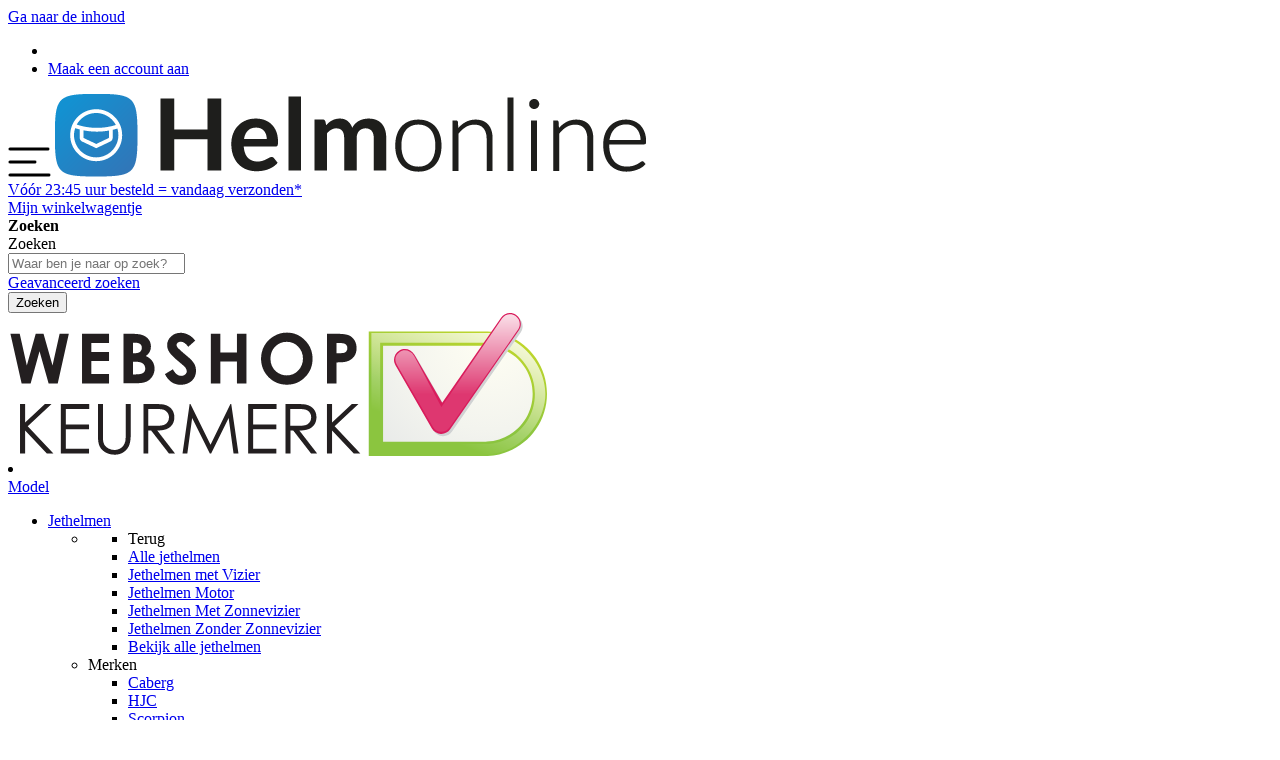

--- FILE ---
content_type: text/html; charset=UTF-8
request_url: https://www.helmonline.be/vinz-orchard-wit.html
body_size: 56388
content:
<!doctype html>
<html lang="nl">
    <head prefix="og: http://ogp.me/ns# fb: http://ogp.me/ns/fb# product: http://ogp.me/ns/product#"><script>(function(w,i,g){w[g]=w[g]||[];if(typeof w[g].push=='function')w[g].push(i)})
(window,'GTM-5FP95N7','google_tags_first_party');</script><script>(function(w,d,s,l){w[l]=w[l]||[];(function(){w[l].push(arguments);})('set', 'developer_id.dY2E1Nz', true);
		var f=d.getElementsByTagName(s)[0],
		j=d.createElement(s);j.async=true;j.src='/zotx/';
		f.parentNode.insertBefore(j,f);
		})(window,document,'script','dataLayer');</script>
        <script>
    var LOCALE = 'nl\u002DNL';
    var BASE_URL = 'https\u003A\u002F\u002Fwww.helmonline.be\u002F';
    var require = {
        'baseUrl': 'https\u003A\u002F\u002Fwww.helmonline.be\u002Fstatic\u002Fversion1765204296\u002Ffrontend\u002FBisshops\u002Ftheme\u002Dshop\u002Fnl_NL'
    };</script>        <meta charset="utf-8"/>
<meta name="title" content="VINZ Orchard - Wit"/>
<meta name="keywords" content="VINZ Orchard - Wit"/>
<meta name="robots" content="INDEX,FOLLOW"/>
<meta name="viewport" content="width=device-width, initial-scale=1"/>
<meta name="format-detection" content="telephone=no"/>
<title>VINZ Orchard - Wit</title>
<script type="text&#x2F;javascript">    window.dataLayer = window.dataLayer || [];
    function gtag() { dataLayer.push(arguments) }

    window.amConsentManager = window.amConsentManager || {
        consentStates: {
            denied: 'denied',
            granted: 'granted'
        },
        storageName: 'amConsentMode',
        gdprCookie: {
            cookieGroupName: 'amcookie_allowed',
            allCookiesAllowed: '0'
        },
        defaultConsentTypesData: {"ad_storage":{"default":"0","group":"2"},"analytics_storage":{"default":"0","group":"3"},"ad_user_data":{"default":"0","group":"2"},"ad_personalization":{"default":"0","group":"2"},"functionality_storage":{"default":"1","group":"5"},"personalization_storage":{"default":"0","group":"2"},"security_storage":{"default":"1","group":"1"}},
        currentStoreId: 16,
        init: function () {
            this.setDefaultConsent();

            if (this.shouldResetConsentState()) {
                this.resetAllowedCookiesGroups();
                this.removeCurrentConsentState();
            } else {
                this.sendUpdateConsent();
            }
        },
        setDefaultConsent: function () {
            let consentState = {};
            for (const [type, data] of Object.entries(this.defaultConsentTypesData)) {
                consentState[type] = data.default === '1' ? this.consentStates.granted : this.consentStates.denied;
            }

            gtag('consent', 'default', consentState);
        },
        updateConsent: function (consent) {
            const storageConsent = this.getPersistedConsentTypeState();
            const consentState = {...storageConsent, ...consent};

            this.persistConsentTypeState(consentState);
            this.sendUpdateConsent();
        },
        sendUpdateConsent: function () {
            gtag('consent', 'update', this.getPersistedConsentTypeStateForGtag());
        },
        removeCurrentConsentState: function () {
            this.persistConsentTypeState({});
        },
        getConsentTypeStateByGroupIds: function (groups) {
            let consentTypeState = {};

            for (const [type, data] of Object.entries(this.defaultConsentTypesData)) {
                consentTypeState[type] = {
                    group: data.group,
                    status: (groups.includes(data.group) || groups.includes(this.gdprCookie.allCookiesAllowed))
                        ? this.consentStates.granted
                        : this.consentStates.denied
                }
            }

            return consentTypeState;
        },
        persistConsentTypeState: function (consentTypeState) {
            let persistedState = this.getPersistedConsentTypeState(false);
            persistedState[this.currentStoreId] = consentTypeState;
            localStorage.setItem(this.storageName, JSON.stringify(persistedState));
        },
        getPersistedConsentTypeState: function (forCurrentStore = true) {
            let persistedStates = JSON.parse(localStorage.getItem(this.storageName)) ?? {};

            if (forCurrentStore) {
                return persistedStates?.[this.currentStoreId] ?? {};
            }

            return persistedStates;
        },
        getPersistedConsentTypeStateForGtag: function () {
            let consentTypeState = {};
            let persistedState = this.getPersistedConsentTypeState();

            for (const [type, data] of Object.entries(persistedState)) {
                consentTypeState[type] = data.status;
            }

            return consentTypeState;
        },
        shouldResetConsentState: function () {
            const persistedConsentTypes = this.getPersistedConsentTypeState();

            if (Object.keys(persistedConsentTypes).length === 0
                || Object.keys(persistedConsentTypes).length !== Object.keys(this.defaultConsentTypesData).length
                || !document.cookie.includes(this.gdprCookie.cookieGroupName)
            ) {
                return true;
            }

            for (const [type, data] of Object.entries(persistedConsentTypes)) {
                if (data.group !== this.defaultConsentTypesData[type].group) {
                    return true;
                }
            }

            return false;
        },
        resetAllowedCookiesGroups: function () {
            document.cookie = this.gdprCookie.cookieGroupName + '=0;max-age=-1;domain=' + location.hostname;
        }
    };

    window.amConsentManager.init();</script>            <script>(window.NREUM||(NREUM={})).init={privacy:{cookies_enabled:true},ajax:{deny_list:["bam.eu01.nr-data.net"]},feature_flags:["soft_nav"],distributed_tracing:{enabled:true}};(window.NREUM||(NREUM={})).loader_config={agentID:"538521729",accountID:"2756608",trustKey:"2756608",xpid:"VgECV1BTABAEU1dRAgQCUlQ=",licenseKey:"NRJS-a8e01cabb2fba0636d8",applicationID:"476355540",browserID:"538521729"};;/*! For license information please see nr-loader-spa-1.306.0.min.js.LICENSE.txt */
(()=>{var e,t,r={384:(e,t,r)=>{"use strict";r.d(t,{NT:()=>s,US:()=>u,Zm:()=>a,bQ:()=>d,dV:()=>c,pV:()=>l});var n=r(6154),i=r(1863),o=r(1910);const s={beacon:"bam.nr-data.net",errorBeacon:"bam.nr-data.net"};function a(){return n.gm.NREUM||(n.gm.NREUM={}),void 0===n.gm.newrelic&&(n.gm.newrelic=n.gm.NREUM),n.gm.NREUM}function c(){let e=a();return e.o||(e.o={ST:n.gm.setTimeout,SI:n.gm.setImmediate||n.gm.setInterval,CT:n.gm.clearTimeout,XHR:n.gm.XMLHttpRequest,REQ:n.gm.Request,EV:n.gm.Event,PR:n.gm.Promise,MO:n.gm.MutationObserver,FETCH:n.gm.fetch,WS:n.gm.WebSocket},(0,o.i)(...Object.values(e.o))),e}function d(e,t){let r=a();r.initializedAgents??={},t.initializedAt={ms:(0,i.t)(),date:new Date},r.initializedAgents[e]=t}function u(e,t){a()[e]=t}function l(){return function(){let e=a();const t=e.info||{};e.info={beacon:s.beacon,errorBeacon:s.errorBeacon,...t}}(),function(){let e=a();const t=e.init||{};e.init={...t}}(),c(),function(){let e=a();const t=e.loader_config||{};e.loader_config={...t}}(),a()}},782:(e,t,r)=>{"use strict";r.d(t,{T:()=>n});const n=r(860).K7.pageViewTiming},860:(e,t,r)=>{"use strict";r.d(t,{$J:()=>u,K7:()=>c,P3:()=>d,XX:()=>i,Yy:()=>a,df:()=>o,qY:()=>n,v4:()=>s});const n="events",i="jserrors",o="browser/blobs",s="rum",a="browser/logs",c={ajax:"ajax",genericEvents:"generic_events",jserrors:i,logging:"logging",metrics:"metrics",pageAction:"page_action",pageViewEvent:"page_view_event",pageViewTiming:"page_view_timing",sessionReplay:"session_replay",sessionTrace:"session_trace",softNav:"soft_navigations",spa:"spa"},d={[c.pageViewEvent]:1,[c.pageViewTiming]:2,[c.metrics]:3,[c.jserrors]:4,[c.spa]:5,[c.ajax]:6,[c.sessionTrace]:7,[c.softNav]:8,[c.sessionReplay]:9,[c.logging]:10,[c.genericEvents]:11},u={[c.pageViewEvent]:s,[c.pageViewTiming]:n,[c.ajax]:n,[c.spa]:n,[c.softNav]:n,[c.metrics]:i,[c.jserrors]:i,[c.sessionTrace]:o,[c.sessionReplay]:o,[c.logging]:a,[c.genericEvents]:"ins"}},944:(e,t,r)=>{"use strict";r.d(t,{R:()=>i});var n=r(3241);function i(e,t){"function"==typeof console.debug&&(console.debug("New Relic Warning: https://github.com/newrelic/newrelic-browser-agent/blob/main/docs/warning-codes.md#".concat(e),t),(0,n.W)({agentIdentifier:null,drained:null,type:"data",name:"warn",feature:"warn",data:{code:e,secondary:t}}))}},993:(e,t,r)=>{"use strict";r.d(t,{A$:()=>o,ET:()=>s,TZ:()=>a,p_:()=>i});var n=r(860);const i={ERROR:"ERROR",WARN:"WARN",INFO:"INFO",DEBUG:"DEBUG",TRACE:"TRACE"},o={OFF:0,ERROR:1,WARN:2,INFO:3,DEBUG:4,TRACE:5},s="log",a=n.K7.logging},1687:(e,t,r)=>{"use strict";r.d(t,{Ak:()=>d,Ze:()=>f,x3:()=>u});var n=r(3241),i=r(7836),o=r(3606),s=r(860),a=r(2646);const c={};function d(e,t){const r={staged:!1,priority:s.P3[t]||0};l(e),c[e].get(t)||c[e].set(t,r)}function u(e,t){e&&c[e]&&(c[e].get(t)&&c[e].delete(t),p(e,t,!1),c[e].size&&h(e))}function l(e){if(!e)throw new Error("agentIdentifier required");c[e]||(c[e]=new Map)}function f(e="",t="feature",r=!1){if(l(e),!e||!c[e].get(t)||r)return p(e,t);c[e].get(t).staged=!0,h(e)}function h(e){const t=Array.from(c[e]);t.every(([e,t])=>t.staged)&&(t.sort((e,t)=>e[1].priority-t[1].priority),t.forEach(([t])=>{c[e].delete(t),p(e,t)}))}function p(e,t,r=!0){const s=e?i.ee.get(e):i.ee,c=o.i.handlers;if(!s.aborted&&s.backlog&&c){if((0,n.W)({agentIdentifier:e,type:"lifecycle",name:"drain",feature:t}),r){const e=s.backlog[t],r=c[t];if(r){for(let t=0;e&&t<e.length;++t)g(e[t],r);Object.entries(r).forEach(([e,t])=>{Object.values(t||{}).forEach(t=>{t[0]?.on&&t[0]?.context()instanceof a.y&&t[0].on(e,t[1])})})}}s.isolatedBacklog||delete c[t],s.backlog[t]=null,s.emit("drain-"+t,[])}}function g(e,t){var r=e[1];Object.values(t[r]||{}).forEach(t=>{var r=e[0];if(t[0]===r){var n=t[1],i=e[3],o=e[2];n.apply(i,o)}})}},1741:(e,t,r)=>{"use strict";r.d(t,{W:()=>o});var n=r(944),i=r(4261);class o{#e(e,...t){if(this[e]!==o.prototype[e])return this[e](...t);(0,n.R)(35,e)}addPageAction(e,t){return this.#e(i.hG,e,t)}register(e){return this.#e(i.eY,e)}recordCustomEvent(e,t){return this.#e(i.fF,e,t)}setPageViewName(e,t){return this.#e(i.Fw,e,t)}setCustomAttribute(e,t,r){return this.#e(i.cD,e,t,r)}noticeError(e,t){return this.#e(i.o5,e,t)}setUserId(e){return this.#e(i.Dl,e)}setApplicationVersion(e){return this.#e(i.nb,e)}setErrorHandler(e){return this.#e(i.bt,e)}addRelease(e,t){return this.#e(i.k6,e,t)}log(e,t){return this.#e(i.$9,e,t)}start(){return this.#e(i.d3)}finished(e){return this.#e(i.BL,e)}recordReplay(){return this.#e(i.CH)}pauseReplay(){return this.#e(i.Tb)}addToTrace(e){return this.#e(i.U2,e)}setCurrentRouteName(e){return this.#e(i.PA,e)}interaction(e){return this.#e(i.dT,e)}wrapLogger(e,t,r){return this.#e(i.Wb,e,t,r)}measure(e,t){return this.#e(i.V1,e,t)}consent(e){return this.#e(i.Pv,e)}}},1863:(e,t,r)=>{"use strict";function n(){return Math.floor(performance.now())}r.d(t,{t:()=>n})},1910:(e,t,r)=>{"use strict";r.d(t,{i:()=>o});var n=r(944);const i=new Map;function o(...e){return e.every(e=>{if(i.has(e))return i.get(e);const t="function"==typeof e?e.toString():"",r=t.includes("[native code]"),o=t.includes("nrWrapper");return r||o||(0,n.R)(64,e?.name||t),i.set(e,r),r})}},2555:(e,t,r)=>{"use strict";r.d(t,{D:()=>a,f:()=>s});var n=r(384),i=r(8122);const o={beacon:n.NT.beacon,errorBeacon:n.NT.errorBeacon,licenseKey:void 0,applicationID:void 0,sa:void 0,queueTime:void 0,applicationTime:void 0,ttGuid:void 0,user:void 0,account:void 0,product:void 0,extra:void 0,jsAttributes:{},userAttributes:void 0,atts:void 0,transactionName:void 0,tNamePlain:void 0};function s(e){try{return!!e.licenseKey&&!!e.errorBeacon&&!!e.applicationID}catch(e){return!1}}const a=e=>(0,i.a)(e,o)},2614:(e,t,r)=>{"use strict";r.d(t,{BB:()=>s,H3:()=>n,g:()=>d,iL:()=>c,tS:()=>a,uh:()=>i,wk:()=>o});const n="NRBA",i="SESSION",o=144e5,s=18e5,a={STARTED:"session-started",PAUSE:"session-pause",RESET:"session-reset",RESUME:"session-resume",UPDATE:"session-update"},c={SAME_TAB:"same-tab",CROSS_TAB:"cross-tab"},d={OFF:0,FULL:1,ERROR:2}},2646:(e,t,r)=>{"use strict";r.d(t,{y:()=>n});class n{constructor(e){this.contextId=e}}},2843:(e,t,r)=>{"use strict";r.d(t,{G:()=>o,u:()=>i});var n=r(3878);function i(e,t=!1,r,i){(0,n.DD)("visibilitychange",function(){if(t)return void("hidden"===document.visibilityState&&e());e(document.visibilityState)},r,i)}function o(e,t,r){(0,n.sp)("pagehide",e,t,r)}},3241:(e,t,r)=>{"use strict";r.d(t,{W:()=>o});var n=r(6154);const i="newrelic";function o(e={}){try{n.gm.dispatchEvent(new CustomEvent(i,{detail:e}))}catch(e){}}},3304:(e,t,r)=>{"use strict";r.d(t,{A:()=>o});var n=r(7836);const i=()=>{const e=new WeakSet;return(t,r)=>{if("object"==typeof r&&null!==r){if(e.has(r))return;e.add(r)}return r}};function o(e){try{return JSON.stringify(e,i())??""}catch(e){try{n.ee.emit("internal-error",[e])}catch(e){}return""}}},3333:(e,t,r)=>{"use strict";r.d(t,{$v:()=>u,TZ:()=>n,Xh:()=>c,Zp:()=>i,kd:()=>d,mq:()=>a,nf:()=>s,qN:()=>o});const n=r(860).K7.genericEvents,i=["auxclick","click","copy","keydown","paste","scrollend"],o=["focus","blur"],s=4,a=1e3,c=2e3,d=["PageAction","UserAction","BrowserPerformance"],u={RESOURCES:"experimental.resources",REGISTER:"register"}},3434:(e,t,r)=>{"use strict";r.d(t,{Jt:()=>o,YM:()=>d});var n=r(7836),i=r(5607);const o="nr@original:".concat(i.W),s=50;var a=Object.prototype.hasOwnProperty,c=!1;function d(e,t){return e||(e=n.ee),r.inPlace=function(e,t,n,i,o){n||(n="");const s="-"===n.charAt(0);for(let a=0;a<t.length;a++){const c=t[a],d=e[c];l(d)||(e[c]=r(d,s?c+n:n,i,c,o))}},r.flag=o,r;function r(t,r,n,c,d){return l(t)?t:(r||(r=""),nrWrapper[o]=t,function(e,t,r){if(Object.defineProperty&&Object.keys)try{return Object.keys(e).forEach(function(r){Object.defineProperty(t,r,{get:function(){return e[r]},set:function(t){return e[r]=t,t}})}),t}catch(e){u([e],r)}for(var n in e)a.call(e,n)&&(t[n]=e[n])}(t,nrWrapper,e),nrWrapper);function nrWrapper(){var o,a,l,f;let h;try{a=this,o=[...arguments],l="function"==typeof n?n(o,a):n||{}}catch(t){u([t,"",[o,a,c],l],e)}i(r+"start",[o,a,c],l,d);const p=performance.now();let g;try{return f=t.apply(a,o),g=performance.now(),f}catch(e){throw g=performance.now(),i(r+"err",[o,a,e],l,d),h=e,h}finally{const e=g-p,t={start:p,end:g,duration:e,isLongTask:e>=s,methodName:c,thrownError:h};t.isLongTask&&i("long-task",[t,a],l,d),i(r+"end",[o,a,f],l,d)}}}function i(r,n,i,o){if(!c||t){var s=c;c=!0;try{e.emit(r,n,i,t,o)}catch(t){u([t,r,n,i],e)}c=s}}}function u(e,t){t||(t=n.ee);try{t.emit("internal-error",e)}catch(e){}}function l(e){return!(e&&"function"==typeof e&&e.apply&&!e[o])}},3606:(e,t,r)=>{"use strict";r.d(t,{i:()=>o});var n=r(9908);o.on=s;var i=o.handlers={};function o(e,t,r,o){s(o||n.d,i,e,t,r)}function s(e,t,r,i,o){o||(o="feature"),e||(e=n.d);var s=t[o]=t[o]||{};(s[r]=s[r]||[]).push([e,i])}},3738:(e,t,r)=>{"use strict";r.d(t,{He:()=>i,Kp:()=>a,Lc:()=>d,Rz:()=>u,TZ:()=>n,bD:()=>o,d3:()=>s,jx:()=>l,sl:()=>f,uP:()=>c});const n=r(860).K7.sessionTrace,i="bstResource",o="resource",s="-start",a="-end",c="fn"+s,d="fn"+a,u="pushState",l=1e3,f=3e4},3785:(e,t,r)=>{"use strict";r.d(t,{R:()=>c,b:()=>d});var n=r(9908),i=r(1863),o=r(860),s=r(3969),a=r(993);function c(e,t,r={},c=a.p_.INFO,d=!0,u,l=(0,i.t)()){(0,n.p)(s.xV,["API/logging/".concat(c.toLowerCase(),"/called")],void 0,o.K7.metrics,e),(0,n.p)(a.ET,[l,t,r,c,d,u],void 0,o.K7.logging,e)}function d(e){return"string"==typeof e&&Object.values(a.p_).some(t=>t===e.toUpperCase().trim())}},3878:(e,t,r)=>{"use strict";function n(e,t){return{capture:e,passive:!1,signal:t}}function i(e,t,r=!1,i){window.addEventListener(e,t,n(r,i))}function o(e,t,r=!1,i){document.addEventListener(e,t,n(r,i))}r.d(t,{DD:()=>o,jT:()=>n,sp:()=>i})},3962:(e,t,r)=>{"use strict";r.d(t,{AM:()=>s,O2:()=>l,OV:()=>o,Qu:()=>f,TZ:()=>c,ih:()=>h,pP:()=>a,t1:()=>u,tC:()=>i,wD:()=>d});var n=r(860);const i=["click","keydown","submit"],o="popstate",s="api",a="initialPageLoad",c=n.K7.softNav,d=5e3,u=500,l={INITIAL_PAGE_LOAD:"",ROUTE_CHANGE:1,UNSPECIFIED:2},f={INTERACTION:1,AJAX:2,CUSTOM_END:3,CUSTOM_TRACER:4},h={IP:"in progress",PF:"pending finish",FIN:"finished",CAN:"cancelled"}},3969:(e,t,r)=>{"use strict";r.d(t,{TZ:()=>n,XG:()=>a,rs:()=>i,xV:()=>s,z_:()=>o});const n=r(860).K7.metrics,i="sm",o="cm",s="storeSupportabilityMetrics",a="storeEventMetrics"},4234:(e,t,r)=>{"use strict";r.d(t,{W:()=>o});var n=r(7836),i=r(1687);class o{constructor(e,t){this.agentIdentifier=e,this.ee=n.ee.get(e),this.featureName=t,this.blocked=!1}deregisterDrain(){(0,i.x3)(this.agentIdentifier,this.featureName)}}},4261:(e,t,r)=>{"use strict";r.d(t,{$9:()=>u,BL:()=>c,CH:()=>p,Dl:()=>x,Fw:()=>w,PA:()=>v,Pl:()=>n,Pv:()=>A,Tb:()=>f,U2:()=>s,V1:()=>E,Wb:()=>T,bt:()=>y,cD:()=>b,d3:()=>R,dT:()=>d,eY:()=>g,fF:()=>h,hG:()=>o,hw:()=>i,k6:()=>a,nb:()=>m,o5:()=>l});const n="api-",i=n+"ixn-",o="addPageAction",s="addToTrace",a="addRelease",c="finished",d="interaction",u="log",l="noticeError",f="pauseReplay",h="recordCustomEvent",p="recordReplay",g="register",m="setApplicationVersion",v="setCurrentRouteName",b="setCustomAttribute",y="setErrorHandler",w="setPageViewName",x="setUserId",R="start",T="wrapLogger",E="measure",A="consent"},4387:(e,t,r)=>{"use strict";function n(e={}){return!(!e.id||!e.name)}function i(e){return"string"==typeof e&&e.trim().length<501||"number"==typeof e}function o(e,t){if(2!==t?.harvestEndpointVersion)return{};const r=t.agentRef.runtime.appMetadata.agents[0].entityGuid;return n(e)?{"source.id":e.id,"source.name":e.name,"source.type":e.type,"parent.id":e.parent?.id||r}:{"entity.guid":r,appId:t.agentRef.info.applicationID}}r.d(t,{Ux:()=>o,c7:()=>n,yo:()=>i})},5205:(e,t,r)=>{"use strict";r.d(t,{j:()=>_});var n=r(384),i=r(1741);var o=r(2555),s=r(3333);const a=e=>{if(!e||"string"!=typeof e)return!1;try{document.createDocumentFragment().querySelector(e)}catch{return!1}return!0};var c=r(2614),d=r(944),u=r(8122);const l="[data-nr-mask]",f=e=>(0,u.a)(e,(()=>{const e={feature_flags:[],experimental:{allow_registered_children:!1,resources:!1},mask_selector:"*",block_selector:"[data-nr-block]",mask_input_options:{color:!1,date:!1,"datetime-local":!1,email:!1,month:!1,number:!1,range:!1,search:!1,tel:!1,text:!1,time:!1,url:!1,week:!1,textarea:!1,select:!1,password:!0}};return{ajax:{deny_list:void 0,block_internal:!0,enabled:!0,autoStart:!0},api:{get allow_registered_children(){return e.feature_flags.includes(s.$v.REGISTER)||e.experimental.allow_registered_children},set allow_registered_children(t){e.experimental.allow_registered_children=t},duplicate_registered_data:!1},browser_consent_mode:{enabled:!1},distributed_tracing:{enabled:void 0,exclude_newrelic_header:void 0,cors_use_newrelic_header:void 0,cors_use_tracecontext_headers:void 0,allowed_origins:void 0},get feature_flags(){return e.feature_flags},set feature_flags(t){e.feature_flags=t},generic_events:{enabled:!0,autoStart:!0},harvest:{interval:30},jserrors:{enabled:!0,autoStart:!0},logging:{enabled:!0,autoStart:!0},metrics:{enabled:!0,autoStart:!0},obfuscate:void 0,page_action:{enabled:!0},page_view_event:{enabled:!0,autoStart:!0},page_view_timing:{enabled:!0,autoStart:!0},performance:{capture_marks:!1,capture_measures:!1,capture_detail:!0,resources:{get enabled(){return e.feature_flags.includes(s.$v.RESOURCES)||e.experimental.resources},set enabled(t){e.experimental.resources=t},asset_types:[],first_party_domains:[],ignore_newrelic:!0}},privacy:{cookies_enabled:!0},proxy:{assets:void 0,beacon:void 0},session:{expiresMs:c.wk,inactiveMs:c.BB},session_replay:{autoStart:!0,enabled:!1,preload:!1,sampling_rate:10,error_sampling_rate:100,collect_fonts:!1,inline_images:!1,fix_stylesheets:!0,mask_all_inputs:!0,get mask_text_selector(){return e.mask_selector},set mask_text_selector(t){a(t)?e.mask_selector="".concat(t,",").concat(l):""===t||null===t?e.mask_selector=l:(0,d.R)(5,t)},get block_class(){return"nr-block"},get ignore_class(){return"nr-ignore"},get mask_text_class(){return"nr-mask"},get block_selector(){return e.block_selector},set block_selector(t){a(t)?e.block_selector+=",".concat(t):""!==t&&(0,d.R)(6,t)},get mask_input_options(){return e.mask_input_options},set mask_input_options(t){t&&"object"==typeof t?e.mask_input_options={...t,password:!0}:(0,d.R)(7,t)}},session_trace:{enabled:!0,autoStart:!0},soft_navigations:{enabled:!0,autoStart:!0},spa:{enabled:!0,autoStart:!0},ssl:void 0,user_actions:{enabled:!0,elementAttributes:["id","className","tagName","type"]}}})());var h=r(6154),p=r(9324);let g=0;const m={buildEnv:p.F3,distMethod:p.Xs,version:p.xv,originTime:h.WN},v={consented:!1},b={appMetadata:{},get consented(){return this.session?.state?.consent||v.consented},set consented(e){v.consented=e},customTransaction:void 0,denyList:void 0,disabled:!1,harvester:void 0,isolatedBacklog:!1,isRecording:!1,loaderType:void 0,maxBytes:3e4,obfuscator:void 0,onerror:void 0,ptid:void 0,releaseIds:{},session:void 0,timeKeeper:void 0,registeredEntities:[],jsAttributesMetadata:{bytes:0},get harvestCount(){return++g}},y=e=>{const t=(0,u.a)(e,b),r=Object.keys(m).reduce((e,t)=>(e[t]={value:m[t],writable:!1,configurable:!0,enumerable:!0},e),{});return Object.defineProperties(t,r)};var w=r(5701);const x=e=>{const t=e.startsWith("http");e+="/",r.p=t?e:"https://"+e};var R=r(7836),T=r(3241);const E={accountID:void 0,trustKey:void 0,agentID:void 0,licenseKey:void 0,applicationID:void 0,xpid:void 0},A=e=>(0,u.a)(e,E),S=new Set;function _(e,t={},r,s){let{init:a,info:c,loader_config:d,runtime:u={},exposed:l=!0}=t;if(!c){const e=(0,n.pV)();a=e.init,c=e.info,d=e.loader_config}e.init=f(a||{}),e.loader_config=A(d||{}),c.jsAttributes??={},h.bv&&(c.jsAttributes.isWorker=!0),e.info=(0,o.D)(c);const p=e.init,g=[c.beacon,c.errorBeacon];S.has(e.agentIdentifier)||(p.proxy.assets&&(x(p.proxy.assets),g.push(p.proxy.assets)),p.proxy.beacon&&g.push(p.proxy.beacon),e.beacons=[...g],function(e){const t=(0,n.pV)();Object.getOwnPropertyNames(i.W.prototype).forEach(r=>{const n=i.W.prototype[r];if("function"!=typeof n||"constructor"===n)return;let o=t[r];e[r]&&!1!==e.exposed&&"micro-agent"!==e.runtime?.loaderType&&(t[r]=(...t)=>{const n=e[r](...t);return o?o(...t):n})})}(e),(0,n.US)("activatedFeatures",w.B),e.runSoftNavOverSpa&&=!0===p.soft_navigations.enabled&&p.feature_flags.includes("soft_nav")),u.denyList=[...p.ajax.deny_list||[],...p.ajax.block_internal?g:[]],u.ptid=e.agentIdentifier,u.loaderType=r,e.runtime=y(u),S.has(e.agentIdentifier)||(e.ee=R.ee.get(e.agentIdentifier),e.exposed=l,(0,T.W)({agentIdentifier:e.agentIdentifier,drained:!!w.B?.[e.agentIdentifier],type:"lifecycle",name:"initialize",feature:void 0,data:e.config})),S.add(e.agentIdentifier)}},5270:(e,t,r)=>{"use strict";r.d(t,{Aw:()=>s,SR:()=>o,rF:()=>a});var n=r(384),i=r(7767);function o(e){return!!(0,n.dV)().o.MO&&(0,i.V)(e)&&!0===e?.session_trace.enabled}function s(e){return!0===e?.session_replay.preload&&o(e)}function a(e,t){try{if("string"==typeof t?.type){if("password"===t.type.toLowerCase())return"*".repeat(e?.length||0);if(void 0!==t?.dataset?.nrUnmask||t?.classList?.contains("nr-unmask"))return e}}catch(e){}return"string"==typeof e?e.replace(/[\S]/g,"*"):"*".repeat(e?.length||0)}},5289:(e,t,r)=>{"use strict";r.d(t,{GG:()=>s,Qr:()=>c,sB:()=>a});var n=r(3878),i=r(6389);function o(){return"undefined"==typeof document||"complete"===document.readyState}function s(e,t){if(o())return e();const r=(0,i.J)(e),s=setInterval(()=>{o()&&(clearInterval(s),r())},500);(0,n.sp)("load",r,t)}function a(e){if(o())return e();(0,n.DD)("DOMContentLoaded",e)}function c(e){if(o())return e();(0,n.sp)("popstate",e)}},5607:(e,t,r)=>{"use strict";r.d(t,{W:()=>n});const n=(0,r(9566).bz)()},5701:(e,t,r)=>{"use strict";r.d(t,{B:()=>o,t:()=>s});var n=r(3241);const i=new Set,o={};function s(e,t){const r=t.agentIdentifier;o[r]??={},e&&"object"==typeof e&&(i.has(r)||(t.ee.emit("rumresp",[e]),o[r]=e,i.add(r),(0,n.W)({agentIdentifier:r,loaded:!0,drained:!0,type:"lifecycle",name:"load",feature:void 0,data:e})))}},6154:(e,t,r)=>{"use strict";r.d(t,{A4:()=>a,OF:()=>u,RI:()=>i,WN:()=>h,bv:()=>o,eN:()=>p,gm:()=>s,lR:()=>f,m:()=>d,mw:()=>c,sb:()=>l});var n=r(1863);const i="undefined"!=typeof window&&!!window.document,o="undefined"!=typeof WorkerGlobalScope&&("undefined"!=typeof self&&self instanceof WorkerGlobalScope&&self.navigator instanceof WorkerNavigator||"undefined"!=typeof globalThis&&globalThis instanceof WorkerGlobalScope&&globalThis.navigator instanceof WorkerNavigator),s=i?window:"undefined"!=typeof WorkerGlobalScope&&("undefined"!=typeof self&&self instanceof WorkerGlobalScope&&self||"undefined"!=typeof globalThis&&globalThis instanceof WorkerGlobalScope&&globalThis),a="complete"===s?.document?.readyState,c=Boolean("hidden"===s?.document?.visibilityState),d=""+s?.location,u=/iPad|iPhone|iPod/.test(s.navigator?.userAgent),l=u&&"undefined"==typeof SharedWorker,f=(()=>{const e=s.navigator?.userAgent?.match(/Firefox[/\s](\d+\.\d+)/);return Array.isArray(e)&&e.length>=2?+e[1]:0})(),h=Date.now()-(0,n.t)(),p=()=>"undefined"!=typeof PerformanceNavigationTiming&&s?.performance?.getEntriesByType("navigation")?.[0]?.responseStart},6344:(e,t,r)=>{"use strict";r.d(t,{BB:()=>u,Qb:()=>l,TZ:()=>i,Ug:()=>s,Vh:()=>o,_s:()=>a,bc:()=>d,yP:()=>c});var n=r(2614);const i=r(860).K7.sessionReplay,o="errorDuringReplay",s=.12,a={DomContentLoaded:0,Load:1,FullSnapshot:2,IncrementalSnapshot:3,Meta:4,Custom:5},c={[n.g.ERROR]:15e3,[n.g.FULL]:3e5,[n.g.OFF]:0},d={RESET:{message:"Session was reset",sm:"Reset"},IMPORT:{message:"Recorder failed to import",sm:"Import"},TOO_MANY:{message:"429: Too Many Requests",sm:"Too-Many"},TOO_BIG:{message:"Payload was too large",sm:"Too-Big"},CROSS_TAB:{message:"Session Entity was set to OFF on another tab",sm:"Cross-Tab"},ENTITLEMENTS:{message:"Session Replay is not allowed and will not be started",sm:"Entitlement"}},u=5e3,l={API:"api",RESUME:"resume",SWITCH_TO_FULL:"switchToFull",INITIALIZE:"initialize",PRELOAD:"preload"}},6389:(e,t,r)=>{"use strict";function n(e,t=500,r={}){const n=r?.leading||!1;let i;return(...r)=>{n&&void 0===i&&(e.apply(this,r),i=setTimeout(()=>{i=clearTimeout(i)},t)),n||(clearTimeout(i),i=setTimeout(()=>{e.apply(this,r)},t))}}function i(e){let t=!1;return(...r)=>{t||(t=!0,e.apply(this,r))}}r.d(t,{J:()=>i,s:()=>n})},6630:(e,t,r)=>{"use strict";r.d(t,{T:()=>n});const n=r(860).K7.pageViewEvent},6774:(e,t,r)=>{"use strict";r.d(t,{T:()=>n});const n=r(860).K7.jserrors},7295:(e,t,r)=>{"use strict";r.d(t,{Xv:()=>s,gX:()=>i,iW:()=>o});var n=[];function i(e){if(!e||o(e))return!1;if(0===n.length)return!0;for(var t=0;t<n.length;t++){var r=n[t];if("*"===r.hostname)return!1;if(a(r.hostname,e.hostname)&&c(r.pathname,e.pathname))return!1}return!0}function o(e){return void 0===e.hostname}function s(e){if(n=[],e&&e.length)for(var t=0;t<e.length;t++){let r=e[t];if(!r)continue;0===r.indexOf("http://")?r=r.substring(7):0===r.indexOf("https://")&&(r=r.substring(8));const i=r.indexOf("/");let o,s;i>0?(o=r.substring(0,i),s=r.substring(i)):(o=r,s="");let[a]=o.split(":");n.push({hostname:a,pathname:s})}}function a(e,t){return!(e.length>t.length)&&t.indexOf(e)===t.length-e.length}function c(e,t){return 0===e.indexOf("/")&&(e=e.substring(1)),0===t.indexOf("/")&&(t=t.substring(1)),""===e||e===t}},7378:(e,t,r)=>{"use strict";r.d(t,{$p:()=>R,BR:()=>b,Kp:()=>x,L3:()=>y,Lc:()=>c,NC:()=>o,SG:()=>u,TZ:()=>i,U6:()=>p,UT:()=>m,d3:()=>w,dT:()=>f,e5:()=>E,gx:()=>v,l9:()=>l,oW:()=>h,op:()=>g,rw:()=>d,tH:()=>A,uP:()=>a,wW:()=>T,xq:()=>s});var n=r(384);const i=r(860).K7.spa,o=["click","submit","keypress","keydown","keyup","change"],s=999,a="fn-start",c="fn-end",d="cb-start",u="api-ixn-",l="remaining",f="interaction",h="spaNode",p="jsonpNode",g="fetch-start",m="fetch-done",v="fetch-body-",b="jsonp-end",y=(0,n.dV)().o.ST,w="-start",x="-end",R="-body",T="cb"+x,E="jsTime",A="fetch"},7485:(e,t,r)=>{"use strict";r.d(t,{D:()=>i});var n=r(6154);function i(e){if(0===(e||"").indexOf("data:"))return{protocol:"data"};try{const t=new URL(e,location.href),r={port:t.port,hostname:t.hostname,pathname:t.pathname,search:t.search,protocol:t.protocol.slice(0,t.protocol.indexOf(":")),sameOrigin:t.protocol===n.gm?.location?.protocol&&t.host===n.gm?.location?.host};return r.port&&""!==r.port||("http:"===t.protocol&&(r.port="80"),"https:"===t.protocol&&(r.port="443")),r.pathname&&""!==r.pathname?r.pathname.startsWith("/")||(r.pathname="/".concat(r.pathname)):r.pathname="/",r}catch(e){return{}}}},7699:(e,t,r)=>{"use strict";r.d(t,{It:()=>o,KC:()=>a,No:()=>i,qh:()=>s});var n=r(860);const i=16e3,o=1e6,s="SESSION_ERROR",a={[n.K7.logging]:!0,[n.K7.genericEvents]:!1,[n.K7.jserrors]:!1,[n.K7.ajax]:!1}},7767:(e,t,r)=>{"use strict";r.d(t,{V:()=>i});var n=r(6154);const i=e=>n.RI&&!0===e?.privacy.cookies_enabled},7836:(e,t,r)=>{"use strict";r.d(t,{P:()=>a,ee:()=>c});var n=r(384),i=r(8990),o=r(2646),s=r(5607);const a="nr@context:".concat(s.W),c=function e(t,r){var n={},s={},u={},l=!1;try{l=16===r.length&&d.initializedAgents?.[r]?.runtime.isolatedBacklog}catch(e){}var f={on:p,addEventListener:p,removeEventListener:function(e,t){var r=n[e];if(!r)return;for(var i=0;i<r.length;i++)r[i]===t&&r.splice(i,1)},emit:function(e,r,n,i,o){!1!==o&&(o=!0);if(c.aborted&&!i)return;t&&o&&t.emit(e,r,n);var a=h(n);g(e).forEach(e=>{e.apply(a,r)});var d=v()[s[e]];d&&d.push([f,e,r,a]);return a},get:m,listeners:g,context:h,buffer:function(e,t){const r=v();if(t=t||"feature",f.aborted)return;Object.entries(e||{}).forEach(([e,n])=>{s[n]=t,t in r||(r[t]=[])})},abort:function(){f._aborted=!0,Object.keys(f.backlog).forEach(e=>{delete f.backlog[e]})},isBuffering:function(e){return!!v()[s[e]]},debugId:r,backlog:l?{}:t&&"object"==typeof t.backlog?t.backlog:{},isolatedBacklog:l};return Object.defineProperty(f,"aborted",{get:()=>{let e=f._aborted||!1;return e||(t&&(e=t.aborted),e)}}),f;function h(e){return e&&e instanceof o.y?e:e?(0,i.I)(e,a,()=>new o.y(a)):new o.y(a)}function p(e,t){n[e]=g(e).concat(t)}function g(e){return n[e]||[]}function m(t){return u[t]=u[t]||e(f,t)}function v(){return f.backlog}}(void 0,"globalEE"),d=(0,n.Zm)();d.ee||(d.ee=c)},8122:(e,t,r)=>{"use strict";r.d(t,{a:()=>i});var n=r(944);function i(e,t){try{if(!e||"object"!=typeof e)return(0,n.R)(3);if(!t||"object"!=typeof t)return(0,n.R)(4);const r=Object.create(Object.getPrototypeOf(t),Object.getOwnPropertyDescriptors(t)),o=0===Object.keys(r).length?e:r;for(let s in o)if(void 0!==e[s])try{if(null===e[s]){r[s]=null;continue}Array.isArray(e[s])&&Array.isArray(t[s])?r[s]=Array.from(new Set([...e[s],...t[s]])):"object"==typeof e[s]&&"object"==typeof t[s]?r[s]=i(e[s],t[s]):r[s]=e[s]}catch(e){r[s]||(0,n.R)(1,e)}return r}catch(e){(0,n.R)(2,e)}}},8139:(e,t,r)=>{"use strict";r.d(t,{u:()=>f});var n=r(7836),i=r(3434),o=r(8990),s=r(6154);const a={},c=s.gm.XMLHttpRequest,d="addEventListener",u="removeEventListener",l="nr@wrapped:".concat(n.P);function f(e){var t=function(e){return(e||n.ee).get("events")}(e);if(a[t.debugId]++)return t;a[t.debugId]=1;var r=(0,i.YM)(t,!0);function f(e){r.inPlace(e,[d,u],"-",p)}function p(e,t){return e[1]}return"getPrototypeOf"in Object&&(s.RI&&h(document,f),c&&h(c.prototype,f),h(s.gm,f)),t.on(d+"-start",function(e,t){var n=e[1];if(null!==n&&("function"==typeof n||"object"==typeof n)&&"newrelic"!==e[0]){var i=(0,o.I)(n,l,function(){var e={object:function(){if("function"!=typeof n.handleEvent)return;return n.handleEvent.apply(n,arguments)},function:n}[typeof n];return e?r(e,"fn-",null,e.name||"anonymous"):n});this.wrapped=e[1]=i}}),t.on(u+"-start",function(e){e[1]=this.wrapped||e[1]}),t}function h(e,t,...r){let n=e;for(;"object"==typeof n&&!Object.prototype.hasOwnProperty.call(n,d);)n=Object.getPrototypeOf(n);n&&t(n,...r)}},8374:(e,t,r)=>{r.nc=(()=>{try{return document?.currentScript?.nonce}catch(e){}return""})()},8990:(e,t,r)=>{"use strict";r.d(t,{I:()=>i});var n=Object.prototype.hasOwnProperty;function i(e,t,r){if(n.call(e,t))return e[t];var i=r();if(Object.defineProperty&&Object.keys)try{return Object.defineProperty(e,t,{value:i,writable:!0,enumerable:!1}),i}catch(e){}return e[t]=i,i}},9300:(e,t,r)=>{"use strict";r.d(t,{T:()=>n});const n=r(860).K7.ajax},9324:(e,t,r)=>{"use strict";r.d(t,{AJ:()=>s,F3:()=>i,Xs:()=>o,Yq:()=>a,xv:()=>n});const n="1.306.0",i="PROD",o="CDN",s="@newrelic/rrweb",a="1.0.1"},9566:(e,t,r)=>{"use strict";r.d(t,{LA:()=>a,ZF:()=>c,bz:()=>s,el:()=>d});var n=r(6154);const i="xxxxxxxx-xxxx-4xxx-yxxx-xxxxxxxxxxxx";function o(e,t){return e?15&e[t]:16*Math.random()|0}function s(){const e=n.gm?.crypto||n.gm?.msCrypto;let t,r=0;return e&&e.getRandomValues&&(t=e.getRandomValues(new Uint8Array(30))),i.split("").map(e=>"x"===e?o(t,r++).toString(16):"y"===e?(3&o()|8).toString(16):e).join("")}function a(e){const t=n.gm?.crypto||n.gm?.msCrypto;let r,i=0;t&&t.getRandomValues&&(r=t.getRandomValues(new Uint8Array(e)));const s=[];for(var a=0;a<e;a++)s.push(o(r,i++).toString(16));return s.join("")}function c(){return a(16)}function d(){return a(32)}},9908:(e,t,r)=>{"use strict";r.d(t,{d:()=>n,p:()=>i});var n=r(7836).ee.get("handle");function i(e,t,r,i,o){o?(o.buffer([e],i),o.emit(e,t,r)):(n.buffer([e],i),n.emit(e,t,r))}}},n={};function i(e){var t=n[e];if(void 0!==t)return t.exports;var o=n[e]={exports:{}};return r[e](o,o.exports,i),o.exports}i.m=r,i.d=(e,t)=>{for(var r in t)i.o(t,r)&&!i.o(e,r)&&Object.defineProperty(e,r,{enumerable:!0,get:t[r]})},i.f={},i.e=e=>Promise.all(Object.keys(i.f).reduce((t,r)=>(i.f[r](e,t),t),[])),i.u=e=>({212:"nr-spa-compressor",249:"nr-spa-recorder",478:"nr-spa"}[e]+"-1.306.0.min.js"),i.o=(e,t)=>Object.prototype.hasOwnProperty.call(e,t),e={},t="NRBA-1.306.0.PROD:",i.l=(r,n,o,s)=>{if(e[r])e[r].push(n);else{var a,c;if(void 0!==o)for(var d=document.getElementsByTagName("script"),u=0;u<d.length;u++){var l=d[u];if(l.getAttribute("src")==r||l.getAttribute("data-webpack")==t+o){a=l;break}}if(!a){c=!0;var f={478:"sha512-aOsrvCAZ97m4mi9/Q4P4Dl7seaB7sOFJOs8qmPK71B7CWoc9bXc5a5319PV5PSQ3SmEq++JW0qpaiKWV7MTLEg==",249:"sha512-nPxm1wa+eWrD9VPj39BAOPa200tURpQREipOlSDpePq/R8Y4hd4lO6tDy6C/6jm/J54CUHnLYeGyLZ/GIlo7gg==",212:"sha512-zcA2FBsG3fy6K+G9+4J1T2M6AmHuICGsq35BrGWu1rmRJwYBUqdOhAAxJkXYpoBy/9vKZ7LBcGpOEjABpjEWCQ=="};(a=document.createElement("script")).charset="utf-8",i.nc&&a.setAttribute("nonce",i.nc),a.setAttribute("data-webpack",t+o),a.src=r,0!==a.src.indexOf(window.location.origin+"/")&&(a.crossOrigin="anonymous"),f[s]&&(a.integrity=f[s])}e[r]=[n];var h=(t,n)=>{a.onerror=a.onload=null,clearTimeout(p);var i=e[r];if(delete e[r],a.parentNode&&a.parentNode.removeChild(a),i&&i.forEach(e=>e(n)),t)return t(n)},p=setTimeout(h.bind(null,void 0,{type:"timeout",target:a}),12e4);a.onerror=h.bind(null,a.onerror),a.onload=h.bind(null,a.onload),c&&document.head.appendChild(a)}},i.r=e=>{"undefined"!=typeof Symbol&&Symbol.toStringTag&&Object.defineProperty(e,Symbol.toStringTag,{value:"Module"}),Object.defineProperty(e,"__esModule",{value:!0})},i.p="https://js-agent.newrelic.com/",(()=>{var e={38:0,788:0};i.f.j=(t,r)=>{var n=i.o(e,t)?e[t]:void 0;if(0!==n)if(n)r.push(n[2]);else{var o=new Promise((r,i)=>n=e[t]=[r,i]);r.push(n[2]=o);var s=i.p+i.u(t),a=new Error;i.l(s,r=>{if(i.o(e,t)&&(0!==(n=e[t])&&(e[t]=void 0),n)){var o=r&&("load"===r.type?"missing":r.type),s=r&&r.target&&r.target.src;a.message="Loading chunk "+t+" failed: ("+o+": "+s+")",a.name="ChunkLoadError",a.type=o,a.request=s,n[1](a)}},"chunk-"+t,t)}};var t=(t,r)=>{var n,o,[s,a,c]=r,d=0;if(s.some(t=>0!==e[t])){for(n in a)i.o(a,n)&&(i.m[n]=a[n]);if(c)c(i)}for(t&&t(r);d<s.length;d++)o=s[d],i.o(e,o)&&e[o]&&e[o][0](),e[o]=0},r=self["webpackChunk:NRBA-1.306.0.PROD"]=self["webpackChunk:NRBA-1.306.0.PROD"]||[];r.forEach(t.bind(null,0)),r.push=t.bind(null,r.push.bind(r))})(),(()=>{"use strict";i(8374);var e=i(9566),t=i(1741);class r extends t.W{agentIdentifier=(0,e.LA)(16)}var n=i(860);const o=Object.values(n.K7);var s=i(5205);var a=i(9908),c=i(1863),d=i(4261),u=i(3241),l=i(944),f=i(5701),h=i(3969);function p(e,t,i,o){const s=o||i;!s||s[e]&&s[e]!==r.prototype[e]||(s[e]=function(){(0,a.p)(h.xV,["API/"+e+"/called"],void 0,n.K7.metrics,i.ee),(0,u.W)({agentIdentifier:i.agentIdentifier,drained:!!f.B?.[i.agentIdentifier],type:"data",name:"api",feature:d.Pl+e,data:{}});try{return t.apply(this,arguments)}catch(e){(0,l.R)(23,e)}})}function g(e,t,r,n,i){const o=e.info;null===r?delete o.jsAttributes[t]:o.jsAttributes[t]=r,(i||null===r)&&(0,a.p)(d.Pl+n,[(0,c.t)(),t,r],void 0,"session",e.ee)}var m=i(1687),v=i(4234),b=i(5289),y=i(6154),w=i(5270),x=i(7767),R=i(6389),T=i(7699);class E extends v.W{constructor(e,t){super(e.agentIdentifier,t),this.agentRef=e,this.abortHandler=void 0,this.featAggregate=void 0,this.loadedSuccessfully=void 0,this.onAggregateImported=new Promise(e=>{this.loadedSuccessfully=e}),this.deferred=Promise.resolve(),!1===e.init[this.featureName].autoStart?this.deferred=new Promise((t,r)=>{this.ee.on("manual-start-all",(0,R.J)(()=>{(0,m.Ak)(e.agentIdentifier,this.featureName),t()}))}):(0,m.Ak)(e.agentIdentifier,t)}importAggregator(e,t,r={}){if(this.featAggregate)return;const n=async()=>{let n;await this.deferred;try{if((0,x.V)(e.init)){const{setupAgentSession:t}=await i.e(478).then(i.bind(i,8766));n=t(e)}}catch(e){(0,l.R)(20,e),this.ee.emit("internal-error",[e]),(0,a.p)(T.qh,[e],void 0,this.featureName,this.ee)}try{if(!this.#t(this.featureName,n,e.init))return(0,m.Ze)(this.agentIdentifier,this.featureName),void this.loadedSuccessfully(!1);const{Aggregate:i}=await t();this.featAggregate=new i(e,r),e.runtime.harvester.initializedAggregates.push(this.featAggregate),this.loadedSuccessfully(!0)}catch(e){(0,l.R)(34,e),this.abortHandler?.(),(0,m.Ze)(this.agentIdentifier,this.featureName,!0),this.loadedSuccessfully(!1),this.ee&&this.ee.abort()}};y.RI?(0,b.GG)(()=>n(),!0):n()}#t(e,t,r){if(this.blocked)return!1;switch(e){case n.K7.sessionReplay:return(0,w.SR)(r)&&!!t;case n.K7.sessionTrace:return!!t;default:return!0}}}var A=i(6630),S=i(2614);class _ extends E{static featureName=A.T;constructor(e){var t;super(e,A.T),this.setupInspectionEvents(e.agentIdentifier),t=e,p(d.Fw,function(e,r){"string"==typeof e&&("/"!==e.charAt(0)&&(e="/"+e),t.runtime.customTransaction=(r||"http://custom.transaction")+e,(0,a.p)(d.Pl+d.Fw,[(0,c.t)()],void 0,void 0,t.ee))},t),this.importAggregator(e,()=>i.e(478).then(i.bind(i,2467)))}setupInspectionEvents(e){const t=(t,r)=>{t&&(0,u.W)({agentIdentifier:e,timeStamp:t.timeStamp,loaded:"complete"===t.target.readyState,type:"window",name:r,data:t.target.location+""})};(0,b.sB)(e=>{t(e,"DOMContentLoaded")}),(0,b.GG)(e=>{t(e,"load")}),(0,b.Qr)(e=>{t(e,"navigate")}),this.ee.on(S.tS.UPDATE,(t,r)=>{(0,u.W)({agentIdentifier:e,type:"lifecycle",name:"session",data:r})})}}var O=i(384);var N=i(2843),I=i(782);class P extends E{static featureName=I.T;constructor(e){super(e,I.T),y.RI&&((0,N.u)(()=>(0,a.p)("docHidden",[(0,c.t)()],void 0,I.T,this.ee),!0),(0,N.G)(()=>(0,a.p)("winPagehide",[(0,c.t)()],void 0,I.T,this.ee)),this.importAggregator(e,()=>i.e(478).then(i.bind(i,9917))))}}class j extends E{static featureName=h.TZ;constructor(e){super(e,h.TZ),y.RI&&document.addEventListener("securitypolicyviolation",e=>{(0,a.p)(h.xV,["Generic/CSPViolation/Detected"],void 0,this.featureName,this.ee)}),this.importAggregator(e,()=>i.e(478).then(i.bind(i,6555)))}}var k=i(6774),C=i(3878),D=i(3304);class L{constructor(e,t,r,n,i){this.name="UncaughtError",this.message="string"==typeof e?e:(0,D.A)(e),this.sourceURL=t,this.line=r,this.column=n,this.__newrelic=i}}function M(e){return K(e)?e:new L(void 0!==e?.message?e.message:e,e?.filename||e?.sourceURL,e?.lineno||e?.line,e?.colno||e?.col,e?.__newrelic,e?.cause)}function H(e){const t="Unhandled Promise Rejection: ";if(!e?.reason)return;if(K(e.reason)){try{e.reason.message.startsWith(t)||(e.reason.message=t+e.reason.message)}catch(e){}return M(e.reason)}const r=M(e.reason);return(r.message||"").startsWith(t)||(r.message=t+r.message),r}function B(e){if(e.error instanceof SyntaxError&&!/:\d+$/.test(e.error.stack?.trim())){const t=new L(e.message,e.filename,e.lineno,e.colno,e.error.__newrelic,e.cause);return t.name=SyntaxError.name,t}return K(e.error)?e.error:M(e)}function K(e){return e instanceof Error&&!!e.stack}function W(e,t,r,i,o=(0,c.t)()){"string"==typeof e&&(e=new Error(e)),(0,a.p)("err",[e,o,!1,t,r.runtime.isRecording,void 0,i],void 0,n.K7.jserrors,r.ee),(0,a.p)("uaErr",[],void 0,n.K7.genericEvents,r.ee)}var U=i(4387),F=i(993),V=i(3785);function G(e,{customAttributes:t={},level:r=F.p_.INFO}={},n,i,o=(0,c.t)()){(0,V.R)(n.ee,e,t,r,!1,i,o)}function z(e,t,r,i,o=(0,c.t)()){(0,a.p)(d.Pl+d.hG,[o,e,t,i],void 0,n.K7.genericEvents,r.ee)}function Z(e,t,r,i,o=(0,c.t)()){const{start:s,end:u,customAttributes:f}=t||{},h={customAttributes:f||{}};if("object"!=typeof h.customAttributes||"string"!=typeof e||0===e.length)return void(0,l.R)(57);const p=(e,t)=>null==e?t:"number"==typeof e?e:e instanceof PerformanceMark?e.startTime:Number.NaN;if(h.start=p(s,0),h.end=p(u,o),Number.isNaN(h.start)||Number.isNaN(h.end))(0,l.R)(57);else{if(h.duration=h.end-h.start,!(h.duration<0))return(0,a.p)(d.Pl+d.V1,[h,e,i],void 0,n.K7.genericEvents,r.ee),h;(0,l.R)(58)}}function q(e,t={},r,i,o=(0,c.t)()){(0,a.p)(d.Pl+d.fF,[o,e,t,i],void 0,n.K7.genericEvents,r.ee)}function X(e){p(d.eY,function(t){return Y(e,t)},e)}function Y(e,t,r){const i={};(0,l.R)(54,"newrelic.register"),t||={},t.type="MFE",t.licenseKey||=e.info.licenseKey,t.blocked=!1,t.parent=r||{};let o=()=>{};const s=e.runtime.registeredEntities,d=s.find(({metadata:{target:{id:e,name:r}}})=>e===t.id);if(d)return d.metadata.target.name!==t.name&&(d.metadata.target.name=t.name),d;const u=e=>{t.blocked=!0,o=e};e.init.api.allow_registered_children||u((0,R.J)(()=>(0,l.R)(55))),(0,U.c7)(t)||u((0,R.J)(()=>(0,l.R)(48,t))),(0,U.yo)(t.id)&&(0,U.yo)(t.name)||u((0,R.J)(()=>(0,l.R)(48,t)));const f={addPageAction:(r,n={})=>m(z,[r,{...i,...n},e],t),log:(r,n={})=>m(G,[r,{...n,customAttributes:{...i,...n.customAttributes||{}}},e],t),measure:(r,n={})=>m(Z,[r,{...n,customAttributes:{...i,...n.customAttributes||{}}},e],t),noticeError:(r,n={})=>m(W,[r,{...i,...n},e],t),register:(t={})=>m(Y,[e,t],f.metadata.target),recordCustomEvent:(r,n={})=>m(q,[r,{...i,...n},e],t),setApplicationVersion:e=>g("application.version",e),setCustomAttribute:(e,t)=>g(e,t),setUserId:e=>g("enduser.id",e),metadata:{customAttributes:i,target:t}},p=()=>(t.blocked&&o(),t.blocked);p()||s.push(f);const g=(e,t)=>{p()||(i[e]=t)},m=(t,r,i)=>{if(p())return;const o=(0,c.t)();(0,a.p)(h.xV,["API/register/".concat(t.name,"/called")],void 0,n.K7.metrics,e.ee);try{return e.init.api.duplicate_registered_data&&"register"!==t.name&&t(...r,void 0,o),t(...r,i,o)}catch(e){(0,l.R)(50,e)}};return f}class J extends E{static featureName=k.T;constructor(e){var t;super(e,k.T),t=e,p(d.o5,(e,r)=>W(e,r,t),t),function(e){p(d.bt,function(t){e.runtime.onerror=t},e)}(e),function(e){let t=0;p(d.k6,function(e,r){++t>10||(this.runtime.releaseIds[e.slice(-200)]=(""+r).slice(-200))},e)}(e),X(e);try{this.removeOnAbort=new AbortController}catch(e){}this.ee.on("internal-error",(t,r)=>{this.abortHandler&&(0,a.p)("ierr",[M(t),(0,c.t)(),!0,{},e.runtime.isRecording,r],void 0,this.featureName,this.ee)}),y.gm.addEventListener("unhandledrejection",t=>{this.abortHandler&&(0,a.p)("err",[H(t),(0,c.t)(),!1,{unhandledPromiseRejection:1},e.runtime.isRecording],void 0,this.featureName,this.ee)},(0,C.jT)(!1,this.removeOnAbort?.signal)),y.gm.addEventListener("error",t=>{this.abortHandler&&(0,a.p)("err",[B(t),(0,c.t)(),!1,{},e.runtime.isRecording],void 0,this.featureName,this.ee)},(0,C.jT)(!1,this.removeOnAbort?.signal)),this.abortHandler=this.#r,this.importAggregator(e,()=>i.e(478).then(i.bind(i,2176)))}#r(){this.removeOnAbort?.abort(),this.abortHandler=void 0}}var Q=i(8990);let ee=1;function te(e){const t=typeof e;return!e||"object"!==t&&"function"!==t?-1:e===y.gm?0:(0,Q.I)(e,"nr@id",function(){return ee++})}function re(e){if("string"==typeof e&&e.length)return e.length;if("object"==typeof e){if("undefined"!=typeof ArrayBuffer&&e instanceof ArrayBuffer&&e.byteLength)return e.byteLength;if("undefined"!=typeof Blob&&e instanceof Blob&&e.size)return e.size;if(!("undefined"!=typeof FormData&&e instanceof FormData))try{return(0,D.A)(e).length}catch(e){return}}}var ne=i(8139),ie=i(7836),oe=i(3434);const se={},ae=["open","send"];function ce(e){var t=e||ie.ee;const r=function(e){return(e||ie.ee).get("xhr")}(t);if(void 0===y.gm.XMLHttpRequest)return r;if(se[r.debugId]++)return r;se[r.debugId]=1,(0,ne.u)(t);var n=(0,oe.YM)(r),i=y.gm.XMLHttpRequest,o=y.gm.MutationObserver,s=y.gm.Promise,a=y.gm.setInterval,c="readystatechange",d=["onload","onerror","onabort","onloadstart","onloadend","onprogress","ontimeout"],u=[],f=y.gm.XMLHttpRequest=function(e){const t=new i(e),o=r.context(t);try{r.emit("new-xhr",[t],o),t.addEventListener(c,(s=o,function(){var e=this;e.readyState>3&&!s.resolved&&(s.resolved=!0,r.emit("xhr-resolved",[],e)),n.inPlace(e,d,"fn-",b)}),(0,C.jT)(!1))}catch(e){(0,l.R)(15,e);try{r.emit("internal-error",[e])}catch(e){}}var s;return t};function h(e,t){n.inPlace(t,["onreadystatechange"],"fn-",b)}if(function(e,t){for(var r in e)t[r]=e[r]}(i,f),f.prototype=i.prototype,n.inPlace(f.prototype,ae,"-xhr-",b),r.on("send-xhr-start",function(e,t){h(e,t),function(e){u.push(e),o&&(p?p.then(v):a?a(v):(g=-g,m.data=g))}(t)}),r.on("open-xhr-start",h),o){var p=s&&s.resolve();if(!a&&!s){var g=1,m=document.createTextNode(g);new o(v).observe(m,{characterData:!0})}}else t.on("fn-end",function(e){e[0]&&e[0].type===c||v()});function v(){for(var e=0;e<u.length;e++)h(0,u[e]);u.length&&(u=[])}function b(e,t){return t}return r}var de="fetch-",ue=de+"body-",le=["arrayBuffer","blob","json","text","formData"],fe=y.gm.Request,he=y.gm.Response,pe="prototype";const ge={};function me(e){const t=function(e){return(e||ie.ee).get("fetch")}(e);if(!(fe&&he&&y.gm.fetch))return t;if(ge[t.debugId]++)return t;function r(e,r,n){var i=e[r];"function"==typeof i&&(e[r]=function(){var e,r=[...arguments],o={};t.emit(n+"before-start",[r],o),o[ie.P]&&o[ie.P].dt&&(e=o[ie.P].dt);var s=i.apply(this,r);return t.emit(n+"start",[r,e],s),s.then(function(e){return t.emit(n+"end",[null,e],s),e},function(e){throw t.emit(n+"end",[e],s),e})})}return ge[t.debugId]=1,le.forEach(e=>{r(fe[pe],e,ue),r(he[pe],e,ue)}),r(y.gm,"fetch",de),t.on(de+"end",function(e,r){var n=this;if(r){var i=r.headers.get("content-length");null!==i&&(n.rxSize=i),t.emit(de+"done",[null,r],n)}else t.emit(de+"done",[e],n)}),t}var ve=i(7485);class be{constructor(e){this.agentRef=e}generateTracePayload(t){const r=this.agentRef.loader_config;if(!this.shouldGenerateTrace(t)||!r)return null;var n=(r.accountID||"").toString()||null,i=(r.agentID||"").toString()||null,o=(r.trustKey||"").toString()||null;if(!n||!i)return null;var s=(0,e.ZF)(),a=(0,e.el)(),c=Date.now(),d={spanId:s,traceId:a,timestamp:c};return(t.sameOrigin||this.isAllowedOrigin(t)&&this.useTraceContextHeadersForCors())&&(d.traceContextParentHeader=this.generateTraceContextParentHeader(s,a),d.traceContextStateHeader=this.generateTraceContextStateHeader(s,c,n,i,o)),(t.sameOrigin&&!this.excludeNewrelicHeader()||!t.sameOrigin&&this.isAllowedOrigin(t)&&this.useNewrelicHeaderForCors())&&(d.newrelicHeader=this.generateTraceHeader(s,a,c,n,i,o)),d}generateTraceContextParentHeader(e,t){return"00-"+t+"-"+e+"-01"}generateTraceContextStateHeader(e,t,r,n,i){return i+"@nr=0-1-"+r+"-"+n+"-"+e+"----"+t}generateTraceHeader(e,t,r,n,i,o){if(!("function"==typeof y.gm?.btoa))return null;var s={v:[0,1],d:{ty:"Browser",ac:n,ap:i,id:e,tr:t,ti:r}};return o&&n!==o&&(s.d.tk=o),btoa((0,D.A)(s))}shouldGenerateTrace(e){return this.agentRef.init?.distributed_tracing?.enabled&&this.isAllowedOrigin(e)}isAllowedOrigin(e){var t=!1;const r=this.agentRef.init?.distributed_tracing;if(e.sameOrigin)t=!0;else if(r?.allowed_origins instanceof Array)for(var n=0;n<r.allowed_origins.length;n++){var i=(0,ve.D)(r.allowed_origins[n]);if(e.hostname===i.hostname&&e.protocol===i.protocol&&e.port===i.port){t=!0;break}}return t}excludeNewrelicHeader(){var e=this.agentRef.init?.distributed_tracing;return!!e&&!!e.exclude_newrelic_header}useNewrelicHeaderForCors(){var e=this.agentRef.init?.distributed_tracing;return!!e&&!1!==e.cors_use_newrelic_header}useTraceContextHeadersForCors(){var e=this.agentRef.init?.distributed_tracing;return!!e&&!!e.cors_use_tracecontext_headers}}var ye=i(9300),we=i(7295);function xe(e){return"string"==typeof e?e:e instanceof(0,O.dV)().o.REQ?e.url:y.gm?.URL&&e instanceof URL?e.href:void 0}var Re=["load","error","abort","timeout"],Te=Re.length,Ee=(0,O.dV)().o.REQ,Ae=(0,O.dV)().o.XHR;const Se="X-NewRelic-App-Data";class _e extends E{static featureName=ye.T;constructor(e){super(e,ye.T),this.dt=new be(e),this.handler=(e,t,r,n)=>(0,a.p)(e,t,r,n,this.ee);try{const e={xmlhttprequest:"xhr",fetch:"fetch",beacon:"beacon"};y.gm?.performance?.getEntriesByType("resource").forEach(t=>{if(t.initiatorType in e&&0!==t.responseStatus){const r={status:t.responseStatus},i={rxSize:t.transferSize,duration:Math.floor(t.duration),cbTime:0};Oe(r,t.name),this.handler("xhr",[r,i,t.startTime,t.responseEnd,e[t.initiatorType]],void 0,n.K7.ajax)}})}catch(e){}me(this.ee),ce(this.ee),function(e,t,r,i){function o(e){var t=this;t.totalCbs=0,t.called=0,t.cbTime=0,t.end=E,t.ended=!1,t.xhrGuids={},t.lastSize=null,t.loadCaptureCalled=!1,t.params=this.params||{},t.metrics=this.metrics||{},t.latestLongtaskEnd=0,e.addEventListener("load",function(r){A(t,e)},(0,C.jT)(!1)),y.lR||e.addEventListener("progress",function(e){t.lastSize=e.loaded},(0,C.jT)(!1))}function s(e){this.params={method:e[0]},Oe(this,e[1]),this.metrics={}}function d(t,r){e.loader_config.xpid&&this.sameOrigin&&r.setRequestHeader("X-NewRelic-ID",e.loader_config.xpid);var n=i.generateTracePayload(this.parsedOrigin);if(n){var o=!1;n.newrelicHeader&&(r.setRequestHeader("newrelic",n.newrelicHeader),o=!0),n.traceContextParentHeader&&(r.setRequestHeader("traceparent",n.traceContextParentHeader),n.traceContextStateHeader&&r.setRequestHeader("tracestate",n.traceContextStateHeader),o=!0),o&&(this.dt=n)}}function u(e,r){var n=this.metrics,i=e[0],o=this;if(n&&i){var s=re(i);s&&(n.txSize=s)}this.startTime=(0,c.t)(),this.body=i,this.listener=function(e){try{"abort"!==e.type||o.loadCaptureCalled||(o.params.aborted=!0),("load"!==e.type||o.called===o.totalCbs&&(o.onloadCalled||"function"!=typeof r.onload)&&"function"==typeof o.end)&&o.end(r)}catch(e){try{t.emit("internal-error",[e])}catch(e){}}};for(var a=0;a<Te;a++)r.addEventListener(Re[a],this.listener,(0,C.jT)(!1))}function l(e,t,r){this.cbTime+=e,t?this.onloadCalled=!0:this.called+=1,this.called!==this.totalCbs||!this.onloadCalled&&"function"==typeof r.onload||"function"!=typeof this.end||this.end(r)}function f(e,t){var r=""+te(e)+!!t;this.xhrGuids&&!this.xhrGuids[r]&&(this.xhrGuids[r]=!0,this.totalCbs+=1)}function p(e,t){var r=""+te(e)+!!t;this.xhrGuids&&this.xhrGuids[r]&&(delete this.xhrGuids[r],this.totalCbs-=1)}function g(){this.endTime=(0,c.t)()}function m(e,r){r instanceof Ae&&"load"===e[0]&&t.emit("xhr-load-added",[e[1],e[2]],r)}function v(e,r){r instanceof Ae&&"load"===e[0]&&t.emit("xhr-load-removed",[e[1],e[2]],r)}function b(e,t,r){t instanceof Ae&&("onload"===r&&(this.onload=!0),("load"===(e[0]&&e[0].type)||this.onload)&&(this.xhrCbStart=(0,c.t)()))}function w(e,r){this.xhrCbStart&&t.emit("xhr-cb-time",[(0,c.t)()-this.xhrCbStart,this.onload,r],r)}function x(e){var t,r=e[1]||{};if("string"==typeof e[0]?0===(t=e[0]).length&&y.RI&&(t=""+y.gm.location.href):e[0]&&e[0].url?t=e[0].url:y.gm?.URL&&e[0]&&e[0]instanceof URL?t=e[0].href:"function"==typeof e[0].toString&&(t=e[0].toString()),"string"==typeof t&&0!==t.length){t&&(this.parsedOrigin=(0,ve.D)(t),this.sameOrigin=this.parsedOrigin.sameOrigin);var n=i.generateTracePayload(this.parsedOrigin);if(n&&(n.newrelicHeader||n.traceContextParentHeader))if(e[0]&&e[0].headers)a(e[0].headers,n)&&(this.dt=n);else{var o={};for(var s in r)o[s]=r[s];o.headers=new Headers(r.headers||{}),a(o.headers,n)&&(this.dt=n),e.length>1?e[1]=o:e.push(o)}}function a(e,t){var r=!1;return t.newrelicHeader&&(e.set("newrelic",t.newrelicHeader),r=!0),t.traceContextParentHeader&&(e.set("traceparent",t.traceContextParentHeader),t.traceContextStateHeader&&e.set("tracestate",t.traceContextStateHeader),r=!0),r}}function R(e,t){this.params={},this.metrics={},this.startTime=(0,c.t)(),this.dt=t,e.length>=1&&(this.target=e[0]),e.length>=2&&(this.opts=e[1]);var r=this.opts||{},n=this.target;Oe(this,xe(n));var i=(""+(n&&n instanceof Ee&&n.method||r.method||"GET")).toUpperCase();this.params.method=i,this.body=r.body,this.txSize=re(r.body)||0}function T(e,t){if(this.endTime=(0,c.t)(),this.params||(this.params={}),(0,we.iW)(this.params))return;let i;this.params.status=t?t.status:0,"string"==typeof this.rxSize&&this.rxSize.length>0&&(i=+this.rxSize);const o={txSize:this.txSize,rxSize:i,duration:(0,c.t)()-this.startTime};r("xhr",[this.params,o,this.startTime,this.endTime,"fetch"],this,n.K7.ajax)}function E(e){const t=this.params,i=this.metrics;if(!this.ended){this.ended=!0;for(let t=0;t<Te;t++)e.removeEventListener(Re[t],this.listener,!1);t.aborted||(0,we.iW)(t)||(i.duration=(0,c.t)()-this.startTime,this.loadCaptureCalled||4!==e.readyState?null==t.status&&(t.status=0):A(this,e),i.cbTime=this.cbTime,r("xhr",[t,i,this.startTime,this.endTime,"xhr"],this,n.K7.ajax))}}function A(e,r){e.params.status=r.status;var i=function(e,t){var r=e.responseType;return"json"===r&&null!==t?t:"arraybuffer"===r||"blob"===r||"json"===r?re(e.response):"text"===r||""===r||void 0===r?re(e.responseText):void 0}(r,e.lastSize);if(i&&(e.metrics.rxSize=i),e.sameOrigin&&r.getAllResponseHeaders().indexOf(Se)>=0){var o=r.getResponseHeader(Se);o&&((0,a.p)(h.rs,["Ajax/CrossApplicationTracing/Header/Seen"],void 0,n.K7.metrics,t),e.params.cat=o.split(", ").pop())}e.loadCaptureCalled=!0}t.on("new-xhr",o),t.on("open-xhr-start",s),t.on("open-xhr-end",d),t.on("send-xhr-start",u),t.on("xhr-cb-time",l),t.on("xhr-load-added",f),t.on("xhr-load-removed",p),t.on("xhr-resolved",g),t.on("addEventListener-end",m),t.on("removeEventListener-end",v),t.on("fn-end",w),t.on("fetch-before-start",x),t.on("fetch-start",R),t.on("fn-start",b),t.on("fetch-done",T)}(e,this.ee,this.handler,this.dt),this.importAggregator(e,()=>i.e(478).then(i.bind(i,3845)))}}function Oe(e,t){var r=(0,ve.D)(t),n=e.params||e;n.hostname=r.hostname,n.port=r.port,n.protocol=r.protocol,n.host=r.hostname+":"+r.port,n.pathname=r.pathname,e.parsedOrigin=r,e.sameOrigin=r.sameOrigin}const Ne={},Ie=["pushState","replaceState"];function Pe(e){const t=function(e){return(e||ie.ee).get("history")}(e);return!y.RI||Ne[t.debugId]++||(Ne[t.debugId]=1,(0,oe.YM)(t).inPlace(window.history,Ie,"-")),t}var je=i(3738);function ke(e){p(d.BL,function(t=Date.now()){const r=t-y.WN;r<0&&(0,l.R)(62,t),(0,a.p)(h.XG,[d.BL,{time:r}],void 0,n.K7.metrics,e.ee),e.addToTrace({name:d.BL,start:t,origin:"nr"}),(0,a.p)(d.Pl+d.hG,[r,d.BL],void 0,n.K7.genericEvents,e.ee)},e)}const{He:Ce,bD:De,d3:Le,Kp:Me,TZ:He,Lc:Be,uP:Ke,Rz:We}=je;class Ue extends E{static featureName=He;constructor(e){var t;super(e,He),t=e,p(d.U2,function(e){if(!(e&&"object"==typeof e&&e.name&&e.start))return;const r={n:e.name,s:e.start-y.WN,e:(e.end||e.start)-y.WN,o:e.origin||"",t:"api"};r.s<0||r.e<0||r.e<r.s?(0,l.R)(61,{start:r.s,end:r.e}):(0,a.p)("bstApi",[r],void 0,n.K7.sessionTrace,t.ee)},t),ke(e);if(!(0,x.V)(e.init))return void this.deregisterDrain();const r=this.ee;let o;Pe(r),this.eventsEE=(0,ne.u)(r),this.eventsEE.on(Ke,function(e,t){this.bstStart=(0,c.t)()}),this.eventsEE.on(Be,function(e,t){(0,a.p)("bst",[e[0],t,this.bstStart,(0,c.t)()],void 0,n.K7.sessionTrace,r)}),r.on(We+Le,function(e){this.time=(0,c.t)(),this.startPath=location.pathname+location.hash}),r.on(We+Me,function(e){(0,a.p)("bstHist",[location.pathname+location.hash,this.startPath,this.time],void 0,n.K7.sessionTrace,r)});try{o=new PerformanceObserver(e=>{const t=e.getEntries();(0,a.p)(Ce,[t],void 0,n.K7.sessionTrace,r)}),o.observe({type:De,buffered:!0})}catch(e){}this.importAggregator(e,()=>i.e(478).then(i.bind(i,6974)),{resourceObserver:o})}}var Fe=i(6344);class Ve extends E{static featureName=Fe.TZ;#n;recorder;constructor(e){var t;let r;super(e,Fe.TZ),t=e,p(d.CH,function(){(0,a.p)(d.CH,[],void 0,n.K7.sessionReplay,t.ee)},t),function(e){p(d.Tb,function(){(0,a.p)(d.Tb,[],void 0,n.K7.sessionReplay,e.ee)},e)}(e);try{r=JSON.parse(localStorage.getItem("".concat(S.H3,"_").concat(S.uh)))}catch(e){}(0,w.SR)(e.init)&&this.ee.on(d.CH,()=>this.#i()),this.#o(r)&&this.importRecorder().then(e=>{e.startRecording(Fe.Qb.PRELOAD,r?.sessionReplayMode)}),this.importAggregator(this.agentRef,()=>i.e(478).then(i.bind(i,6167)),this),this.ee.on("err",e=>{this.blocked||this.agentRef.runtime.isRecording&&(this.errorNoticed=!0,(0,a.p)(Fe.Vh,[e],void 0,this.featureName,this.ee))})}#o(e){return e&&(e.sessionReplayMode===S.g.FULL||e.sessionReplayMode===S.g.ERROR)||(0,w.Aw)(this.agentRef.init)}importRecorder(){return this.recorder?Promise.resolve(this.recorder):(this.#n??=Promise.all([i.e(478),i.e(249)]).then(i.bind(i,4866)).then(({Recorder:e})=>(this.recorder=new e(this),this.recorder)).catch(e=>{throw this.ee.emit("internal-error",[e]),this.blocked=!0,e}),this.#n)}#i(){this.blocked||(this.featAggregate?this.featAggregate.mode!==S.g.FULL&&this.featAggregate.initializeRecording(S.g.FULL,!0,Fe.Qb.API):this.importRecorder().then(()=>{this.recorder.startRecording(Fe.Qb.API,S.g.FULL)}))}}var Ge=i(3962);function ze(e){const t=e.ee.get("tracer");function r(){}p(d.dT,function(e){return(new r).get("object"==typeof e?e:{})},e);const i=r.prototype={createTracer:function(r,i){var o={},s=this,u="function"==typeof i;return(0,a.p)(h.xV,["API/createTracer/called"],void 0,n.K7.metrics,e.ee),e.runSoftNavOverSpa||(0,a.p)(d.hw+"tracer",[(0,c.t)(),r,o],s,n.K7.spa,e.ee),function(){if(t.emit((u?"":"no-")+"fn-start",[(0,c.t)(),s,u],o),u)try{return i.apply(this,arguments)}catch(e){const r="string"==typeof e?new Error(e):e;throw t.emit("fn-err",[arguments,this,r],o),r}finally{t.emit("fn-end",[(0,c.t)()],o)}}}};["actionText","setName","setAttribute","save","ignore","onEnd","getContext","end","get"].forEach(t=>{p.apply(this,[t,function(){return(0,a.p)(d.hw+t,[(0,c.t)(),...arguments],this,e.runSoftNavOverSpa?n.K7.softNav:n.K7.spa,e.ee),this},e,i])}),p(d.PA,function(){e.runSoftNavOverSpa?(0,a.p)(d.hw+"routeName",[performance.now(),...arguments],void 0,n.K7.softNav,e.ee):(0,a.p)(d.Pl+"routeName",[(0,c.t)(),...arguments],this,n.K7.spa,e.ee)},e)}class Ze extends E{static featureName=Ge.TZ;constructor(e){if(super(e,Ge.TZ),ze(e),!y.RI||!(0,O.dV)().o.MO)return;const t=Pe(this.ee);try{this.removeOnAbort=new AbortController}catch(e){}Ge.tC.forEach(e=>{(0,C.sp)(e,e=>{s(e)},!0,this.removeOnAbort?.signal)});const r=()=>(0,a.p)("newURL",[(0,c.t)(),""+window.location],void 0,this.featureName,this.ee);t.on("pushState-end",r),t.on("replaceState-end",r),(0,C.sp)(Ge.OV,e=>{s(e),(0,a.p)("newURL",[e.timeStamp,""+window.location],void 0,this.featureName,this.ee)},!0,this.removeOnAbort?.signal);let n=!1;const o=new((0,O.dV)().o.MO)((e,t)=>{n||(n=!0,requestAnimationFrame(()=>{(0,a.p)("newDom",[(0,c.t)()],void 0,this.featureName,this.ee),n=!1}))}),s=(0,R.s)(e=>{"loading"!==document.readyState&&((0,a.p)("newUIEvent",[e],void 0,this.featureName,this.ee),o.observe(document.body,{attributes:!0,childList:!0,subtree:!0,characterData:!0}))},100,{leading:!0});this.abortHandler=function(){this.removeOnAbort?.abort(),o.disconnect(),this.abortHandler=void 0},this.importAggregator(e,()=>i.e(478).then(i.bind(i,4393)),{domObserver:o})}}var qe=i(7378);const Xe={},Ye=["appendChild","insertBefore","replaceChild"];function Je(e){const t=function(e){return(e||ie.ee).get("jsonp")}(e);if(!y.RI||Xe[t.debugId])return t;Xe[t.debugId]=!0;var r=(0,oe.YM)(t),n=/[?&](?:callback|cb)=([^&#]+)/,i=/(.*)\.([^.]+)/,o=/^(\w+)(\.|$)(.*)$/;function s(e,t){if(!e)return t;const r=e.match(o),n=r[1];return s(r[3],t[n])}return r.inPlace(Node.prototype,Ye,"dom-"),t.on("dom-start",function(e){!function(e){if(!e||"string"!=typeof e.nodeName||"script"!==e.nodeName.toLowerCase())return;if("function"!=typeof e.addEventListener)return;var o=(a=e.src,c=a.match(n),c?c[1]:null);var a,c;if(!o)return;var d=function(e){var t=e.match(i);if(t&&t.length>=3)return{key:t[2],parent:s(t[1],window)};return{key:e,parent:window}}(o);if("function"!=typeof d.parent[d.key])return;var u={};function l(){t.emit("jsonp-end",[],u),e.removeEventListener("load",l,(0,C.jT)(!1)),e.removeEventListener("error",f,(0,C.jT)(!1))}function f(){t.emit("jsonp-error",[],u),t.emit("jsonp-end",[],u),e.removeEventListener("load",l,(0,C.jT)(!1)),e.removeEventListener("error",f,(0,C.jT)(!1))}r.inPlace(d.parent,[d.key],"cb-",u),e.addEventListener("load",l,(0,C.jT)(!1)),e.addEventListener("error",f,(0,C.jT)(!1)),t.emit("new-jsonp",[e.src],u)}(e[0])}),t}const $e={};function Qe(e){const t=function(e){return(e||ie.ee).get("promise")}(e);if($e[t.debugId])return t;$e[t.debugId]=!0;var r=t.context,n=(0,oe.YM)(t),i=y.gm.Promise;return i&&function(){function e(r){var o=t.context(),s=n(r,"executor-",o,null,!1);const a=Reflect.construct(i,[s],e);return t.context(a).getCtx=function(){return o},a}y.gm.Promise=e,Object.defineProperty(e,"name",{value:"Promise"}),e.toString=function(){return i.toString()},Object.setPrototypeOf(e,i),["all","race"].forEach(function(r){const n=i[r];e[r]=function(e){let i=!1;[...e||[]].forEach(e=>{this.resolve(e).then(s("all"===r),s(!1))});const o=n.apply(this,arguments);return o;function s(e){return function(){t.emit("propagate",[null,!i],o,!1,!1),i=i||!e}}}}),["resolve","reject"].forEach(function(r){const n=i[r];e[r]=function(e){const r=n.apply(this,arguments);return e!==r&&t.emit("propagate",[e,!0],r,!1,!1),r}}),e.prototype=i.prototype;const o=i.prototype.then;i.prototype.then=function(...e){var i=this,s=r(i);s.promise=i,e[0]=n(e[0],"cb-",s,null,!1),e[1]=n(e[1],"cb-",s,null,!1);const a=o.apply(this,e);return s.nextPromise=a,t.emit("propagate",[i,!0],a,!1,!1),a},i.prototype.then[oe.Jt]=o,t.on("executor-start",function(e){e[0]=n(e[0],"resolve-",this,null,!1),e[1]=n(e[1],"resolve-",this,null,!1)}),t.on("executor-err",function(e,t,r){e[1](r)}),t.on("cb-end",function(e,r,n){t.emit("propagate",[n,!0],this.nextPromise,!1,!1)}),t.on("propagate",function(e,r,n){if(!this.getCtx||r){const r=this,n=e instanceof Promise?t.context(e):null;let i;this.getCtx=function(){return i||(i=n&&n!==r?"function"==typeof n.getCtx?n.getCtx():n:r,i)}}})}(),t}const et={},tt="setTimeout",rt="setInterval",nt="clearTimeout",it="-start",ot=[tt,"setImmediate",rt,nt,"clearImmediate"];function st(e){const t=function(e){return(e||ie.ee).get("timer")}(e);if(et[t.debugId]++)return t;et[t.debugId]=1;var r=(0,oe.YM)(t);return r.inPlace(y.gm,ot.slice(0,2),tt+"-"),r.inPlace(y.gm,ot.slice(2,3),rt+"-"),r.inPlace(y.gm,ot.slice(3),nt+"-"),t.on(rt+it,function(e,t,n){e[0]=r(e[0],"fn-",null,n)}),t.on(tt+it,function(e,t,n){this.method=n,this.timerDuration=isNaN(e[1])?0:+e[1],e[0]=r(e[0],"fn-",this,n)}),t}const at={};function ct(e){const t=function(e){return(e||ie.ee).get("mutation")}(e);if(!y.RI||at[t.debugId])return t;at[t.debugId]=!0;var r=(0,oe.YM)(t),n=y.gm.MutationObserver;return n&&(window.MutationObserver=function(e){return this instanceof n?new n(r(e,"fn-")):n.apply(this,arguments)},MutationObserver.prototype=n.prototype),t}const{TZ:dt,d3:ut,Kp:lt,$p:ft,wW:ht,e5:pt,tH:gt,uP:mt,rw:vt,Lc:bt}=qe;class yt extends E{static featureName=dt;constructor(e){if(super(e,dt),ze(e),!y.RI)return;try{this.removeOnAbort=new AbortController}catch(e){}let t,r=0;const n=this.ee.get("tracer"),o=Je(this.ee),s=Qe(this.ee),d=st(this.ee),u=ce(this.ee),l=this.ee.get("events"),f=me(this.ee),h=Pe(this.ee),p=ct(this.ee);function g(e,t){h.emit("newURL",[""+window.location,t])}function m(){r++,t=window.location.hash,this[mt]=(0,c.t)()}function v(){r--,window.location.hash!==t&&g(0,!0);var e=(0,c.t)();this[pt]=~~this[pt]+e-this[mt],this[bt]=e}function w(e,t){e.on(t,function(){this[t]=(0,c.t)()})}this.ee.on(mt,m),s.on(vt,m),o.on(vt,m),this.ee.on(bt,v),s.on(ht,v),o.on(ht,v),this.ee.on("fn-err",(...t)=>{t[2]?.__newrelic?.[e.agentIdentifier]||(0,a.p)("function-err",[...t],void 0,this.featureName,this.ee)}),this.ee.buffer([mt,bt,"xhr-resolved"],this.featureName),l.buffer([mt],this.featureName),d.buffer(["setTimeout"+lt,"clearTimeout"+ut,mt],this.featureName),u.buffer([mt,"new-xhr","send-xhr"+ut],this.featureName),f.buffer([gt+ut,gt+"-done",gt+ft+ut,gt+ft+lt],this.featureName),h.buffer(["newURL"],this.featureName),p.buffer([mt],this.featureName),s.buffer(["propagate",vt,ht,"executor-err","resolve"+ut],this.featureName),n.buffer([mt,"no-"+mt],this.featureName),o.buffer(["new-jsonp","cb-start","jsonp-error","jsonp-end"],this.featureName),w(f,gt+ut),w(f,gt+"-done"),w(o,"new-jsonp"),w(o,"jsonp-end"),w(o,"cb-start"),h.on("pushState-end",g),h.on("replaceState-end",g),(0,b.GG)(()=>{l.emit(mt,[[{type:"load"}],window],void 0,!0)}),window.addEventListener("hashchange",g,(0,C.jT)(!0,this.removeOnAbort?.signal)),window.addEventListener("load",g,(0,C.jT)(!0,this.removeOnAbort?.signal)),window.addEventListener("popstate",function(){g(0,r>1)},(0,C.jT)(!0,this.removeOnAbort?.signal)),this.abortHandler=this.#r,this.importAggregator(e,()=>i.e(478).then(i.bind(i,5592)))}#r(){this.removeOnAbort?.abort(),this.abortHandler=void 0}}var wt=i(3333);const xt={},Rt=new Set;function Tt(e){return"string"==typeof e?{type:"string",size:(new TextEncoder).encode(e).length}:e instanceof ArrayBuffer?{type:"ArrayBuffer",size:e.byteLength}:e instanceof Blob?{type:"Blob",size:e.size}:e instanceof DataView?{type:"DataView",size:e.byteLength}:ArrayBuffer.isView(e)?{type:"TypedArray",size:e.byteLength}:{type:"unknown",size:0}}class Et{constructor(t,r){this.timestamp=(0,c.t)(),this.currentUrl=window.location.href,this.socketId=(0,e.LA)(8),this.requestedUrl=t,this.requestedProtocols=Array.isArray(r)?r.join(","):r||"",this.openedAt=void 0,this.protocol=void 0,this.extensions=void 0,this.binaryType=void 0,this.messageOrigin=void 0,this.messageCount=void 0,this.messageBytes=void 0,this.messageBytesMin=void 0,this.messageBytesMax=void 0,this.messageTypes=void 0,this.sendCount=void 0,this.sendBytes=void 0,this.sendBytesMin=void 0,this.sendBytesMax=void 0,this.sendTypes=void 0,this.closedAt=void 0,this.closeCode=void 0,this.closeReason=void 0,this.closeWasClean=void 0,this.connectedDuration=void 0,this.hasErrors=void 0}}class At extends E{static featureName=wt.TZ;constructor(e){super(e,wt.TZ);const t=e.init.feature_flags.includes("websockets"),r=[e.init.page_action.enabled,e.init.performance.capture_marks,e.init.performance.capture_measures,e.init.performance.resources.enabled,e.init.user_actions.enabled,t];var o;let s,u;if(o=e,p(d.hG,(e,t)=>z(e,t,o),o),function(e){p(d.fF,(t,r)=>q(t,r,e),e)}(e),ke(e),X(e),function(e){p(d.V1,(t,r)=>Z(t,r,e),e)}(e),t&&(u=function(e){if(!(0,O.dV)().o.WS)return e;const t=e.get("websockets");if(xt[t.debugId]++)return t;xt[t.debugId]=1,(0,N.G)(()=>{const e=(0,c.t)();Rt.forEach(r=>{r.nrData.closedAt=e,r.nrData.closeCode=1001,r.nrData.closeReason="Page navigating away",r.nrData.closeWasClean=!1,r.nrData.openedAt&&(r.nrData.connectedDuration=e-r.nrData.openedAt),t.emit("ws",[r.nrData],r)})});class r extends WebSocket{static name="WebSocket";static toString(){return"function WebSocket() { [native code] }"}toString(){return"[object WebSocket]"}get[Symbol.toStringTag](){return r.name}#s(e){(e.__newrelic??={}).socketId=this.nrData.socketId,this.nrData.hasErrors??=!0}constructor(...e){super(...e),this.nrData=new Et(e[0],e[1]),this.addEventListener("open",()=>{this.nrData.openedAt=(0,c.t)(),["protocol","extensions","binaryType"].forEach(e=>{this.nrData[e]=this[e]}),Rt.add(this)}),this.addEventListener("message",e=>{const{type:t,size:r}=Tt(e.data);this.nrData.messageOrigin??=e.origin,this.nrData.messageCount=(this.nrData.messageCount??0)+1,this.nrData.messageBytes=(this.nrData.messageBytes??0)+r,this.nrData.messageBytesMin=Math.min(this.nrData.messageBytesMin??1/0,r),this.nrData.messageBytesMax=Math.max(this.nrData.messageBytesMax??0,r),(this.nrData.messageTypes??"").includes(t)||(this.nrData.messageTypes=this.nrData.messageTypes?"".concat(this.nrData.messageTypes,",").concat(t):t)}),this.addEventListener("close",e=>{this.nrData.closedAt=(0,c.t)(),this.nrData.closeCode=e.code,this.nrData.closeReason=e.reason,this.nrData.closeWasClean=e.wasClean,this.nrData.connectedDuration=this.nrData.closedAt-this.nrData.openedAt,Rt.delete(this),t.emit("ws",[this.nrData],this)})}addEventListener(e,t,...r){const n=this,i="function"==typeof t?function(...e){try{return t.apply(this,e)}catch(e){throw n.#s(e),e}}:t?.handleEvent?{handleEvent:function(...e){try{return t.handleEvent.apply(t,e)}catch(e){throw n.#s(e),e}}}:t;return super.addEventListener(e,i,...r)}send(e){if(this.readyState===WebSocket.OPEN){const{type:t,size:r}=Tt(e);this.nrData.sendCount=(this.nrData.sendCount??0)+1,this.nrData.sendBytes=(this.nrData.sendBytes??0)+r,this.nrData.sendBytesMin=Math.min(this.nrData.sendBytesMin??1/0,r),this.nrData.sendBytesMax=Math.max(this.nrData.sendBytesMax??0,r),(this.nrData.sendTypes??"").includes(t)||(this.nrData.sendTypes=this.nrData.sendTypes?"".concat(this.nrData.sendTypes,",").concat(t):t)}try{return super.send(e)}catch(e){throw this.#s(e),e}}close(...e){try{super.close(...e)}catch(e){throw this.#s(e),e}}}return y.gm.WebSocket=r,t}(this.ee)),y.RI){if(me(this.ee),ce(this.ee),s=Pe(this.ee),e.init.user_actions.enabled){function l(t){const r=(0,ve.D)(t);return e.beacons.includes(r.hostname+":"+r.port)}function f(){s.emit("navChange")}wt.Zp.forEach(e=>(0,C.sp)(e,e=>(0,a.p)("ua",[e],void 0,this.featureName,this.ee),!0)),wt.qN.forEach(e=>{const t=(0,R.s)(e=>{(0,a.p)("ua",[e],void 0,this.featureName,this.ee)},500,{leading:!0});(0,C.sp)(e,t)}),y.gm.addEventListener("error",()=>{(0,a.p)("uaErr",[],void 0,n.K7.genericEvents,this.ee)},(0,C.jT)(!1,this.removeOnAbort?.signal)),this.ee.on("open-xhr-start",(e,t)=>{l(e[1])||t.addEventListener("readystatechange",()=>{2===t.readyState&&(0,a.p)("uaXhr",[],void 0,n.K7.genericEvents,this.ee)})}),this.ee.on("fetch-start",e=>{e.length>=1&&!l(xe(e[0]))&&(0,a.p)("uaXhr",[],void 0,n.K7.genericEvents,this.ee)}),s.on("pushState-end",f),s.on("replaceState-end",f),window.addEventListener("hashchange",f,(0,C.jT)(!0,this.removeOnAbort?.signal)),window.addEventListener("popstate",f,(0,C.jT)(!0,this.removeOnAbort?.signal))}if(e.init.performance.resources.enabled&&y.gm.PerformanceObserver?.supportedEntryTypes.includes("resource")){new PerformanceObserver(e=>{e.getEntries().forEach(e=>{(0,a.p)("browserPerformance.resource",[e],void 0,this.featureName,this.ee)})}).observe({type:"resource",buffered:!0})}}t&&u.on("ws",e=>{(0,a.p)("ws-complete",[e],void 0,this.featureName,this.ee)});try{this.removeOnAbort=new AbortController}catch(h){}this.abortHandler=()=>{this.removeOnAbort?.abort(),this.abortHandler=void 0},r.some(e=>e)?this.importAggregator(e,()=>i.e(478).then(i.bind(i,8019))):this.deregisterDrain()}}var St=i(2646);const _t=new Map;function Ot(e,t,r,n,i=!0){if("object"!=typeof t||!t||"string"!=typeof r||!r||"function"!=typeof t[r])return(0,l.R)(29);const o=function(e){return(e||ie.ee).get("logger")}(e),s=(0,oe.YM)(o),a=new St.y(ie.P);a.level=n.level,a.customAttributes=n.customAttributes,a.autoCaptured=i;const c=t[r]?.[oe.Jt]||t[r];return _t.set(c,a),s.inPlace(t,[r],"wrap-logger-",()=>_t.get(c)),o}var Nt=i(1910);class It extends E{static featureName=F.TZ;constructor(e){var t;super(e,F.TZ),t=e,p(d.$9,(e,r)=>G(e,r,t),t),function(e){p(d.Wb,(t,r,{customAttributes:n={},level:i=F.p_.INFO}={})=>{Ot(e.ee,t,r,{customAttributes:n,level:i},!1)},e)}(e),X(e);const r=this.ee;["log","error","warn","info","debug","trace"].forEach(e=>{(0,Nt.i)(y.gm.console[e]),Ot(r,y.gm.console,e,{level:"log"===e?"info":e})}),this.ee.on("wrap-logger-end",function([e]){const{level:t,customAttributes:n,autoCaptured:i}=this;(0,V.R)(r,e,n,t,i)}),this.importAggregator(e,()=>i.e(478).then(i.bind(i,5288)))}}new class extends r{constructor(e){var t;(super(),y.gm)?(this.features={},(0,O.bQ)(this.agentIdentifier,this),this.desiredFeatures=new Set(e.features||[]),this.desiredFeatures.add(_),this.runSoftNavOverSpa=[...this.desiredFeatures].some(e=>e.featureName===n.K7.softNav),(0,s.j)(this,e,e.loaderType||"agent"),t=this,p(d.cD,function(e,r,n=!1){if("string"==typeof e){if(["string","number","boolean"].includes(typeof r)||null===r)return g(t,e,r,d.cD,n);(0,l.R)(40,typeof r)}else(0,l.R)(39,typeof e)},t),function(e){p(d.Dl,function(t){if("string"==typeof t||null===t)return g(e,"enduser.id",t,d.Dl,!0);(0,l.R)(41,typeof t)},e)}(this),function(e){p(d.nb,function(t){if("string"==typeof t||null===t)return g(e,"application.version",t,d.nb,!1);(0,l.R)(42,typeof t)},e)}(this),function(e){p(d.d3,function(){e.ee.emit("manual-start-all")},e)}(this),function(e){p(d.Pv,function(t=!0){if("boolean"==typeof t){if((0,a.p)(d.Pl+d.Pv,[t],void 0,"session",e.ee),e.runtime.consented=t,t){const t=e.features.page_view_event;t.onAggregateImported.then(e=>{const r=t.featAggregate;e&&!r.sentRum&&r.sendRum()})}}else(0,l.R)(65,typeof t)},e)}(this),this.run()):(0,l.R)(21)}get config(){return{info:this.info,init:this.init,loader_config:this.loader_config,runtime:this.runtime}}get api(){return this}run(){try{const e=function(e){const t={};return o.forEach(r=>{t[r]=!!e[r]?.enabled}),t}(this.init),t=[...this.desiredFeatures];t.sort((e,t)=>n.P3[e.featureName]-n.P3[t.featureName]),t.forEach(t=>{if(!e[t.featureName]&&t.featureName!==n.K7.pageViewEvent)return;if(this.runSoftNavOverSpa&&t.featureName===n.K7.spa)return;if(!this.runSoftNavOverSpa&&t.featureName===n.K7.softNav)return;const r=function(e){switch(e){case n.K7.ajax:return[n.K7.jserrors];case n.K7.sessionTrace:return[n.K7.ajax,n.K7.pageViewEvent];case n.K7.sessionReplay:return[n.K7.sessionTrace];case n.K7.pageViewTiming:return[n.K7.pageViewEvent];default:return[]}}(t.featureName).filter(e=>!(e in this.features));r.length>0&&(0,l.R)(36,{targetFeature:t.featureName,missingDependencies:r}),this.features[t.featureName]=new t(this)})}catch(e){(0,l.R)(22,e);for(const e in this.features)this.features[e].abortHandler?.();const t=(0,O.Zm)();delete t.initializedAgents[this.agentIdentifier]?.features,delete this.sharedAggregator;return t.ee.get(this.agentIdentifier).abort(),!1}}}({features:[_e,_,P,Ue,Ve,j,J,At,It,Ze,yt],loaderType:"spa"})})()})();</script>        <link rel="stylesheet" type="text/css" media="all" href="https://www.helmonline.be/static/version1765204296/frontend/Bisshops/theme-shop/nl_NL/mage/calendar.css" />
<link rel="stylesheet" type="text/css" media="all" href="https://www.helmonline.be/static/version1765204296/frontend/Bisshops/theme-shop/nl_NL/css/styles-m.css" />
<link rel="stylesheet" type="text/css" media="all" href="https://www.helmonline.be/static/version1765204296/frontend/Bisshops/theme-shop/nl_NL/jquery/uppy/dist/uppy-custom.css" />
<link rel="stylesheet" type="text/css" media="all" href="https://www.helmonline.be/static/version1765204296/frontend/Bisshops/theme-shop/nl_NL/Amasty_AdvancedReview/vendor/fancybox/jquery.fancybox.min.css" />
<link rel="stylesheet" type="text/css" media="all" href="https://www.helmonline.be/static/version1765204296/frontend/Bisshops/theme-shop/nl_NL/Amasty_LibSwiperJs/vendor/swiper/swiper.min.css" />
<link rel="stylesheet" type="text/css" media="all" href="https://www.helmonline.be/static/version1765204296/frontend/Bisshops/theme-shop/nl_NL/mage/gallery/gallery.css" />
<link rel="stylesheet" type="text/css" media="all" href="https://www.helmonline.be/static/version1765204296/frontend/Bisshops/theme-shop/nl_NL/Mollie_Payment/css/styles.css" />
<link rel="stylesheet" type="text/css" media="all" href="https://www.helmonline.be/static/version1765204296/frontend/Bisshops/theme-shop/nl_NL/Magefan_Blog/css/blog-m.css" />
<link rel="stylesheet" type="text/css" media="all" href="https://www.helmonline.be/static/version1765204296/frontend/Bisshops/theme-shop/nl_NL/Magefan_Blog/css/blog-new.css" />
<link rel="stylesheet" type="text/css" media="all" href="https://www.helmonline.be/static/version1765204296/frontend/Bisshops/theme-shop/nl_NL/Magefan_Blog/css/blog-custom.css" />
<link rel="stylesheet" type="text/css" media="screen and (min-width: 768px)" href="https://www.helmonline.be/static/version1765204296/frontend/Bisshops/theme-shop/nl_NL/css/styles-l.css" />
<link rel="stylesheet" type="text/css" media="print" href="https://www.helmonline.be/static/version1765204296/frontend/Bisshops/theme-shop/nl_NL/css/print.css" />
<script type="text/javascript" src="https://www.helmonline.be/static/version1765204296/frontend/Bisshops/theme-shop/nl_NL/requirejs/require.js"></script>
<script type="text/javascript" src="https://www.helmonline.be/static/version1765204296/frontend/Bisshops/theme-shop/nl_NL/mage/requirejs/mixins.js"></script>
<script type="text/javascript" src="https://www.helmonline.be/static/version1765204296/frontend/Bisshops/theme-shop/nl_NL/requirejs-config.js"></script>
<link rel="preload" as="font" crossorigin="anonymous" href="https://www.helmonline.be/static/version1765204296/frontend/Bisshops/theme-shop/nl_NL/fonts/Luma-Icons.woff2" />
<link rel="preload" as="font" crossorigin="anonymous" href="https://www.helmonline.be/static/version1765204296/frontend/Bisshops/theme-shop/nl_NL/fonts/icomoon/icomoon.woff2" />
<link rel="preload" as="font" crossorigin="anonymous" href="https://www.helmonline.be/static/version1765204296/frontend/Bisshops/theme-shop/nl_NL/fonts/lato/thin/lato-300.woff2" />
<link rel="preload" as="font" crossorigin="anonymous" href="https://www.helmonline.be/static/version1765204296/frontend/Bisshops/theme-shop/nl_NL/fonts/lato/regular/lato-regular.woff2" />
<link rel="preload" as="font" crossorigin="anonymous" href="https://www.helmonline.be/static/version1765204296/frontend/Bisshops/theme-shop/nl_NL/fonts/lato/bold/lato-700.woff2" />
<link rel="preload" as="font" crossorigin="anonymous" href="https://www.helmonline.be/static/version1765204296/frontend/Bisshops/theme-shop/nl_NL/fonts/lato/extrabold/lato-900.woff2" />
<link rel="canonical" href="https://www.helmonline.be/vinz-orchard-wit.html" />
<link rel="icon" type="image/x-icon" href="https://www.helmonline.be/media/favicon/stores/16/HelmOnline-Beeldmerk-Kleur.png" />
<link rel="shortcut icon" type="image/x-icon" href="https://www.helmonline.be/media/favicon/stores/16/HelmOnline-Beeldmerk-Kleur.png" />
<style>.product-info-stock-sku {display: none !important;}</style>            <link rel="alternate" hreflang="nl-nl" href="https://www.helmonline.nl/vinz-orchard-wit.html"/>
    <link rel="alternate" hreflang="x-default" href="https://www.helmonline.nl/vinz-orchard-wit.html"/>
    <link rel="alternate" hreflang="nl-be" href="https://www.helmonline.be/vinz-orchard-wit.html"/>
    <link rel="alternate" hreflang="de-de" href="https://www.helmonline.de/vinz-orchard-weiss.html"/>
    <link rel="alternate" hreflang="de-at" href="https://www.helmonline.at/vinz-orchard-weiss.html"/>
    <script type="text/x-magento-init">
        {
            "*": {
                "Magento_PageCache/js/form-key-provider": {
                    "isPaginationCacheEnabled":
                        0                }
            }
        }
    </script>
<script type="text&#x2F;javascript">window.amga4PageType = 'product';</script>
<script type="text&#x2F;javascript">window.dataLayer = window.dataLayer || [];
window.getAmGa4Cookie = function () {
    let cookies = {};
    document.cookie.split(';').forEach(function (el) {
        let [key, value] = el.split('=');
        cookies[key.trim()] = value;
    });

    return cookies['amga4_customer']
        ? decodeURIComponent(cookies['amga4_customer'])
        : '{}';
};

(function () {
        /**
     * @var {[Object]}
     */
    const userProperties = JSON.parse(window.getAmGa4Cookie());

    if (userProperties.customerGroup) {
        window.dataLayer.push({'customerGroup': userProperties.customerGroup});
    }
    if (userProperties.customerId) {
        window.dataLayer.push({'customerId': userProperties.customerId});
    }
        /**
     * @var {[Object]}
     */
    const dataToPush = JSON.parse('\u005B\u007B\u0022ecommerce\u0022\u003Anull\u007D,\u007B\u0022event\u0022\u003A\u0022view_item\u0022,\u0022ecommerce\u0022\u003A\u007B\u0022items\u0022\u003A\u005B\u007B\u0022item_name\u0022\u003A\u0022VINZ\u0020Orchard\u0020\u002D\u0020Wit\u0022,\u0022item_id\u0022\u003A\u0022Vinz\u0020Crosshelm\u0020Basic\u0020\u002D\u0020Wit\u0022,\u0022currency\u0022\u003A\u0022EUR\u0022,\u0022item_brand\u0022\u003A\u0022VINZ\u0022,\u0022item_category\u0022\u003A\u0022Merken\u0022,\u0022item_category2\u0022\u003A\u0022VINZ\u0020helmen\u0022,\u0022item_category3\u0022\u003A\u0022VINZ\u0020motorhelmen\u0022,\u0022price\u0022\u003A0,\u0022reviews_count\u0022\u003A2,\u0022reviews_score\u0022\u003A5,\u0022kleur\u0022\u003A\u0022Wit\u0022\u007D\u005D\u007D,\u0022page_name\u0022\u003A\u0022VINZ\u0020Orchard\u0020\u002D\u0020Wit\u0022,\u0022page_type\u0022\u003A\u0022product\u0022\u007D\u005D');

    dataToPush.forEach((dataObject) => {
        window.dataLayer.push(dataObject);
    });
})();
</script>
<!-- Google Tag Manager -->
<script type="text&#x2F;javascript">function callAmGA4GTM () {
(function(w,d,s,l,i){w[l]=w[l]||[];w[l].push({'gtm.start':
new Date().getTime(),event:'gtm.js'});var f=d.getElementsByTagName(s)[0],
j=d.createElement(s),dl=l!='dataLayer'?'&l='+l:'';j.async=true;j.src=
'https://www.googletagmanager.com/gtm.js?id='+i+dl;var n=d.querySelector('[nonce]');
n&&j.setAttribute('nonce',n.nonce||n.getAttribute('nonce'));f.parentNode.insertBefore(j,f);
})(window,document,'script','dataLayer', 'GTM-5FP95N7');
}
</script><!-- End Google Tag Manager -->
<script type="text&#x2F;javascript">(function () {
            callAmGA4GTM();
    })();
</script><script type="text&#x2F;javascript" src="https&#x3A;&#x2F;&#x2F;chimpstatic.com&#x2F;mcjs-connected&#x2F;js&#x2F;users&#x2F;c92ca91c9548f9b2bba0c8a3d&#x2F;abbb372ffc4f3a6f772305e82.js" defer="defer">
</script>

<meta property="og:type" content="product" />
<meta property="og:title"
      content="VINZ&#x20;Orchard&#x20;-&#x20;Wit" />
<meta property="og:image"
      content="https://www.helmonline.be/media/catalog/product/cache/7800bb778a954cb4c97ef3c76a1a4610/1/_/1_orchard-main.jpg" />
<meta property="og:description"
      content="-" />
<meta property="og:url" content="https://www.helmonline.be/vinz-orchard-wit.html" />
    <meta property="product:price:amount" content="0"/>
    <meta property="product:price:currency"
      content="EUR"/>
    </head>
    <body data-container="body"
          data-mage-init='{"loaderAjax": {}, "loader": { "icon": "https://www.helmonline.be/static/version1765204296/frontend/Bisshops/theme-shop/nl_NL/images/loader-2.gif"}}'
        id="html-body" class="page-product-configurable catalog-product-view product-vinz-orchard-wit categorypath-merken-vinz-helm-motorhelm category-motorhelm page-layout-1column">
        <!-- FBP -->
    
                    <script type="text&#x2F;javascript">!function(f,b,e,v,n,t,s){if(f.fbq)return;n=f.fbq=function(){n.callMethod?
    n.callMethod.apply(n,arguments):n.queue.push(arguments)};if(!f._fbq)f._fbq=n;
    n.push=n;n.loaded=!0;n.version='2.0';n.queue=[];
    t=b.createElement(e);t.async=!0;t.src=v;s=b.getElementsByTagName(e)[0];
    s.parentNode.insertBefore(t,s)}(window,
    document,'script','https://connect.facebook.net/en_US/fbevents.js');
</script>                    <script type="text/x-magento-init">
            {
            "*": {
                "Amasty_GdprFrontendUi/js/facebook-pixel": {
                    "callMethod": "init",
                    "arguments": "1203925383523074",
                    "advancedInfo": {}                    }
                }
            }
           </script>
                <!-- Facebook Pixel Code -->
        <noscript>
            <img height="1" width="1" style="display:none" alt="Facebook Pixel"
                 src="https://www.facebook.com/tr?id=1203925383523074&ev=PageView&noscript=1"
            />
        </noscript>
        <!-- End Facebook Pixel Code -->
                            <script type="text/x-magento-init">
            {
            "*": {
                "Amasty_GdprFrontendUi/js/facebook-pixel": {
                    "callMethod": "track",
                    "arguments": "PageView"
                    }
                }
            }
           </script>
            
<script type="text/x-magento-init">
    {
        "*": {
            "Magento_PageBuilder/js/widget-initializer": {
                "config": {"[data-content-type=\"slider\"][data-appearance=\"default\"]":{"Magento_PageBuilder\/js\/content-type\/slider\/appearance\/default\/widget":false},"[data-content-type=\"map\"]":{"Magento_PageBuilder\/js\/content-type\/map\/appearance\/default\/widget":false},"[data-content-type=\"row\"]":{"Magento_PageBuilder\/js\/content-type\/row\/appearance\/default\/widget":false},"[data-content-type=\"tabs\"]":{"Magento_PageBuilder\/js\/content-type\/tabs\/appearance\/default\/widget":false},"[data-content-type=\"slide\"]":{"Magento_PageBuilder\/js\/content-type\/slide\/appearance\/default\/widget":{"buttonSelector":".pagebuilder-slide-button","showOverlay":"hover","dataRole":"slide"}},"[data-content-type=\"banner\"]":{"Magento_PageBuilder\/js\/content-type\/banner\/appearance\/default\/widget":{"buttonSelector":".pagebuilder-banner-button","showOverlay":"hover","dataRole":"banner"}},"[data-content-type=\"buttons\"]":{"Magento_PageBuilder\/js\/content-type\/buttons\/appearance\/inline\/widget":false},"[data-content-type=\"products\"][data-appearance=\"carousel\"]":{"Magento_PageBuilder\/js\/content-type\/products\/appearance\/carousel\/widget":false}},
                "breakpoints": {"desktop":{"label":"Desktop","stage":true,"default":true,"class":"desktop-switcher","icon":"Magento_PageBuilder::css\/images\/switcher\/switcher-desktop.svg","conditions":{"min-width":"1024px"},"options":{"products":{"default":{"slidesToShow":"5"}}}},"tablet":{"conditions":{"max-width":"1024px","min-width":"768px"},"options":{"products":{"default":{"slidesToShow":"4"},"continuous":{"slidesToShow":"3"}}}},"mobile":{"label":"Mobile","stage":true,"class":"mobile-switcher","icon":"Magento_PageBuilder::css\/images\/switcher\/switcher-mobile.svg","media":"only screen and (max-width: 767px)","conditions":{"max-width":"767px","min-width":"640px"},"options":{"products":{"default":{"slidesToShow":"3"}}}},"mobile-small":{"conditions":{"max-width":"640px"},"options":{"products":{"default":{"slidesToShow":"2"},"continuous":{"slidesToShow":"1"}}}}}            }
        }
    }
</script>

<div class="cookie-status-message" id="cookie-status">
    The store will not work correctly when cookies are disabled.</div>
<script type="text&#x2F;javascript">document.querySelector("#cookie-status").style.display = "none";</script>
<script type="text/x-magento-init">
    {
        "*": {
            "cookieStatus": {}
        }
    }
</script>

<script type="text/x-magento-init">
    {
        "*": {
            "mage/cookies": {
                "expires": null,
                "path": "\u002F",
                "domain": ".helmonline.be",
                "secure": true,
                "lifetime": "345600"
            }
        }
    }
</script>
    <noscript>
        <div class="message global noscript">
            <div class="content">
                <p>
                    <strong>JavaScript lijkt te zijn uitgeschakeld in uw browser.</strong>
                    <span>
                        Voor de beste gebruikerservaring, zorg ervoor dat javascript ingeschakeld is voor uw browser.                    </span>
                </p>
            </div>
        </div>
    </noscript>

<script>
    window.cookiesConfig = window.cookiesConfig || {};
    window.cookiesConfig.secure = true;
</script><script>    require.config({
        map: {
            '*': {
                wysiwygAdapter: 'mage/adminhtml/wysiwyg/tiny_mce/tinymceAdapter'
            }
        }
    });</script><script>    require.config({
        paths: {
            googleMaps: 'https\u003A\u002F\u002Fmaps.googleapis.com\u002Fmaps\u002Fapi\u002Fjs\u003Fv\u003D3.56\u0026key\u003D'
        },
        config: {
            'Magento_PageBuilder/js/utils/map': {
                style: '',
            },
            'Magento_PageBuilder/js/content-type/map/preview': {
                apiKey: '',
                apiKeyErrorMessage: 'You\u0020must\u0020provide\u0020a\u0020valid\u0020\u003Ca\u0020href\u003D\u0027https\u003A\u002F\u002Fwww.helmonline.be\u002Fadminhtml\u002Fsystem_config\u002Fedit\u002Fsection\u002Fcms\u002F\u0023cms_pagebuilder\u0027\u0020target\u003D\u0027_blank\u0027\u003EGoogle\u0020Maps\u0020API\u0020key\u003C\u002Fa\u003E\u0020to\u0020use\u0020a\u0020map.'
            },
            'Magento_PageBuilder/js/form/element/map': {
                apiKey: '',
                apiKeyErrorMessage: 'You\u0020must\u0020provide\u0020a\u0020valid\u0020\u003Ca\u0020href\u003D\u0027https\u003A\u002F\u002Fwww.helmonline.be\u002Fadminhtml\u002Fsystem_config\u002Fedit\u002Fsection\u002Fcms\u002F\u0023cms_pagebuilder\u0027\u0020target\u003D\u0027_blank\u0027\u003EGoogle\u0020Maps\u0020API\u0020key\u003C\u002Fa\u003E\u0020to\u0020use\u0020a\u0020map.'
            },
        }
    });</script><script>
    require.config({
        shim: {
            'Magento_PageBuilder/js/utils/map': {
                deps: ['googleMaps']
            }
        }
    });</script>
<!-- Google Tag Manager (noscript) -->
<noscript>
    <iframe src="https://www.googletagmanager.com/ns.html?id=GTM-5FP95N7"
            height="0" width="0" style="display:none;visibility:hidden"></iframe>
</noscript>
<!-- End Google Tag Manager (noscript) -->

<script type="text/x-magento-init">
    {
        "*": {
            "Amasty_GA4/js/event/ajax-observer": {
                "observedEvents": [{"gaEvent":"add_to_cart","pathname":"amasty_cart\/cart\/add","observerType":"ajaxComplete"},{"gaEvent":"remove_from_cart","pathname":"checkout\/sidebar\/removeItem","observerType":"ajaxSend"},{"gaEvent":"add_payment_info","pathname":"\/set-payment-information","observerType":"ajaxComplete"},{"gaEvent":"add_shipping_info","pathname":"\/shipping-information","observerType":"ajaxComplete"}]            }
        }
    }
</script>

<script type="text/x-magento-init">
    {
        "*": {
            "Amasty_GA4/js/event/product/wishlist": {}
        }
    }
</script>

<script data-cfasync="false" type="text&#x2F;javascript">window.isGdprCookieEnabled = true;

require(['Amasty_GdprFrontendUi/js/modal-show'], function (modalConfigInit) {
    modalConfigInit({"isDeclineEnabled":0,"barLocation":0,"policyText":"Wij maken gebruik van cookies. Dit doen wij om de website goed te laten functioneren, te analyseren voor marketing doeleinden en om je gebruikservaring te optimaliseren. Via geavanceerde instellingen kun je je voorkeuren aanpassen. Lees hier meer over onze <a href=\"\/cookies\" title=\"Cookie Policy\" target=\"_blank\">Cookie Policy<\/a>.","firstShowProcess":"0","cssConfig":{"backgroundColor":"#333333","policyTextColor":"#333333","textColor":null,"titleColor":null,"linksColor":"#1376BA","acceptBtnColor":"#0D9E15","acceptBtnColorHover":"#0D9E159C","acceptBtnTextColor":"#333333","acceptBtnTextColorHover":"#333333","acceptBtnOrder":"1","allowBtnTextColor":"#333333","allowBtnTextColorHover":"#333333","allowBtnColor":"#FFFFFF","allowBtnColorHover":"#FFFFFF","allowBtnOrder":"2","declineBtnTextColorHover":null,"declineBtnColorHover":null,"declineBtnTextColor":null,"declineBtnColor":null,"declineBtnOrder":null},"isAllowCustomersCloseBar":true,"isPopup":true,"isModal":false,"className":"amgdprjs-bar-template","buttons":[{"label":"Akkoord","dataJs":"accept","class":"-allow -save","action":"allowCookies"},{"label":"Geavanceerde instellingen","dataJs":"settings","class":"-settings"}],"template":"<div role=\"alertdialog\"\n     class=\"modal-popup _show amgdprcookie-bar-container <% if (data.isPopup) { %>-popup<% } %>\"\n     data-amcookie-js=\"bar\"\n     aria-label=\"<%= phrase.cookieBar %>\"\n>\n    <div data-amgdprcookie-focus-start tabindex=\"0\">\n        <span tabindex=\"0\" class=\"amgdprcookie-focus-guard\" data-focus-to=\"last\"><\/span>\n        <% if (data.isAllowCustomersCloseBar){ %>\n        <button class=\"action-close\" data-amcookie-js=\"close-cookiebar\" type=\"button\">\n            <span data-bind=\"i18n: 'Close Cookie Bar'\"><\/span>\n        <\/button>\n        <% } %>\n        <div class=\"amgdprcookie-bar-block\">\n            <div id=\"amgdprcookie-policy-text\" class=\"amgdprcookie-policy\"><%= data.policyText %><\/div>\n            <div class=\"amgdprcookie-buttons-block\">\n                <% _.each(data.buttons, function(button) { %>\n                <button\n                    class=\"amgdprcookie-button <%= button.class %>\"\n                    disabled\n                    data-amgdprcookie-js=\"<%= button.dataJs %>\"\n                >\n                    <%= button.label %>\n                <\/button>\n                <% }); %>\n            <\/div>\n        <\/div>\n        <span tabindex=\"0\" class=\"amgdprcookie-focus-guard\" data-focus-to=\"first\"><\/span>\n    <\/div>\n<\/div>\n\n<style>\n    <% if(css.backgroundColor){ %>\n    .amgdprcookie-bar-container {\n        background-color: <%= css.backgroundColor %>\n    }\n    <% } %>\n    <% if(css.policyTextColor){ %>\n    .amgdprcookie-bar-container .amgdprcookie-policy {\n        color: <%= css.policyTextColor %>;\n    }\n    <% } %>\n    <% if(css.textColor){ %>\n    .amgdprcookie-bar-container .amgdprcookie-text {\n        color: <%= css.textColor %>;\n    }\n    <% } %>\n    <% if(css.titleColor){ %>\n    .amgdprcookie-bar-container .amgdprcookie-header {\n        color: <%= css.titleColor %>;\n    }\n    <% } %>\n    <% if(css.linksColor){ %>\n    .amgdprcookie-bar-container .amgdprcookie-link,\n    .amgdprcookie-bar-container .amgdprcookie-policy a {\n        color: <%= css.linksColor %>;\n    }\n    <% } %>\n    <% if(css.acceptBtnOrder || css.acceptBtnColor || css.acceptBtnTextColor){ %>\n    .amgdprcookie-bar-container .amgdprcookie-button.-save {\n        <% if(css.acceptBtnOrder) { %>order: <%= css.acceptBtnOrder %>; <% } %>\n        <% if(css.acceptBtnColor) { %>\n            background-color: <%= css.acceptBtnColor %>;\n            border-color: <%= css.acceptBtnColor %>;\n        <% } %>\n        <% if(css.acceptBtnTextColor) { %>color: <%= css.acceptBtnTextColor %>; <% } %>\n    }\n    <% } %>\n    <% if(css.acceptBtnColorHover || css.acceptBtnTextColorHover){ %>\n    .amgdprcookie-bar-container .amgdprcookie-button.-save:hover {\n        <% if(css.acceptBtnColorHover) { %>\n            background-color: <%= css.acceptBtnColorHover %>;\n            border-color: <%= css.acceptBtnColorHover %>;\n        <% } %>\n        <% if(css.acceptBtnTextColorHover) { %> color: <%= css.acceptBtnTextColorHover %>; <% } %>\n    }\n    <% } %>\n    <% if(css.allowBtnOrder || css.allowBtnColor || css.allowBtnTextColor){ %>\n    .amgdprcookie-bar-container .amgdprcookie-button.-settings {\n        <% if(css.allowBtnOrder) { %> order: <%= css.allowBtnOrder %>; <% } %>\n        <% if(css.allowBtnColor) { %>\n            background-color: <%= css.allowBtnColor %>;\n            border-color: <%= css.allowBtnColor %>;\n        <% } %>\n        <% if(css.allowBtnTextColor) { %> color: <%= css.allowBtnTextColor %>; <% } %>\n    }\n    <% } %>\n    <% if(css.allowBtnColorHover || css.allowBtnTextColorHover){ %>\n    .amgdprcookie-bar-container .amgdprcookie-button.-settings:hover {\n        <% if(css.allowBtnColorHover) { %>\n            background-color: <%= css.allowBtnColorHover %>;\n            border-color: <%= css.allowBtnColorHover %>;\n        <% } %>\n        <% if(css.allowBtnTextColorHover) { %> color: <%= css.allowBtnTextColorHover %>; <% } %>\n    }\n    <% } %>\n    <% if(css.declineBtnOrder || css.declineBtnColor || css.declineBtnTextColor){ %>\n    .amgdprcookie-bar-container .amgdprcookie-button.-decline {\n        <% if(css.declineBtnOrder) { %> order: <%= css.declineBtnOrder %>; <% } %>\n        <% if(css.declineBtnColor) { %>\n            background-color: <%= css.declineBtnColor %>;\n            border-color: <%= css.declineBtnColor %>;\n        <% } %>\n        <% if(css.declineBtnTextColor) { %> color: <%= css.declineBtnTextColor %>; <% } %>\n    }\n    <% } %>\n    <% if(css.declineBtnColorHover || css.declineBtnTextColorHover){ %>\n    .amgdprcookie-bar-container .amgdprcookie-button.-decline:hover {\n        <% if(css.declineBtnColorHover) { %>\n            background-color: <%= css.declineBtnColorHover %>;\n            border-color: <%= css.declineBtnColorHover %>;\n        <% } %>\n        <% if(css.declineBtnTextColorHover) { %> color: <%= css.declineBtnTextColorHover %>; <% } %>\n    }\n    <% } %>\n<\/style>\n"});
});</script>    <script data-cfasync="false" type="text/x-magento-init">
        {
            "*": {
                "Magento_Ui/js/core/app": {"components":{"gdpr-cookie-modal":{"cookieText":"Wij maken gebruik van cookies. Dit doen wij om de website goed te laten functioneren, te analyseren voor marketing doeleinden en om je gebruikservaring te optimaliseren. Via geavanceerde instellingen kun je je voorkeuren aanpassen. Lees hier meer over onze <a href=\"\/cookies\" title=\"Cookie Policy\" target=\"_blank\">Cookie Policy<\/a>.","firstShowProcess":"0","acceptBtnText":"Akkoord","declineBtnText":null,"settingsBtnText":"Geavanceerde instellingen","isDeclineEnabled":0,"isAllowCustomersCloseBar":true,"component":"Amasty_GdprFrontendUi\/js\/cookies","barType":2,"barLocation":0,"children":{"gdpr-cookie-settings-modal":{"component":"Amasty_GdprFrontendUi\/js\/modal\/cookie-settings"},"gdpr-cookie-information-modal":{"component":"Amasty_GdprFrontendUi\/js\/modal\/cookie-information"}}}}}            }
        }
    </script>
    <!-- ko scope: 'gdpr-cookie-modal' -->
        <!--ko template: getTemplate()--><!-- /ko -->
    <!-- /ko -->
    <style>
        .amgdprjs-bar-template {
            z-index: 999;
                    bottom: 0;
                }
    </style>


    <script type="text/x-magento-init">
        {
            "*": {
                "Amasty_InvisibleCaptcha/js/action/am-recaptcha-configure": {
                    "formsToProtect": "form\u005Baction\u002A\u003D\u0022customer\u002Faccount\u002Fcreatepost\u0022\u005D,form\u005Baction\u002A\u003D\u0022review\u002Fproduct\u002Fpost\u0022\u005D",
                    "isEnabledOnPayments": "",
                    "checkoutRecaptchaValidateUrl": "https://www.helmonline.be/amcapthca/checkout/validate/",
                    "invisibleCaptchaCustomForm": "-1",
                    "recaptchaConfig": {
                        "lang": "hl\u003Dnl",
                        "theme": "light",
                        "badge": "bottomright",
                        "sitekey": "6LfDzrkmAAAAAFu5gLpvJBExzmkl3r7y2VwAXgiw",
                        "size": "invisible",
                        "isInvisible": true,
                        "recaptchaVersion": 3                    },
                    "reCaptchaErrorMessage": "Prove you are not a robot"
                 }
            }
        }
    </script>

            <script>
            // Fix to prevent 'no reCaptcha Token' error while slow site loading.
            // Submit button should catch am-captcha.js initialization8 first
            (function () {
                if (document.readyState === 'loading') {
                    document.addEventListener('DOMContentLoaded', onReadyStateListener);
                } else {
                    onReadyState();
                }

                function onReadyStateListener() {
                    onReadyState();
                }

                function onReadyState (formsOnPage) {
                    if (typeof formsOnPage === 'undefined') {
                        let formsToProtect = "form\u005Baction\u002A\u003D\u0022customer\u002Faccount\u002Fcreatepost\u0022\u005D,form\u005Baction\u002A\u003D\u0022review\u002Fproduct\u002Fpost\u0022\u005D";
                        let forms = formsToProtect.split(',');

                        formsOnPage = [];
                        forms.forEach(form => {
                            let existingForm = form ? document.querySelectorAll(form) : [];

                            if (existingForm.length) {
                                formsOnPage.push(existingForm);
                            }
                        })
                    }

                    formsOnPage.forEach(form => {
                        let submit = form[0].querySelector('[type="submit"]');
                        if (submit) {
                            let isAlreadyDisabled = submit.getAttribute('disabled');

                            if (!isAlreadyDisabled) {
                                submit.setAttribute('disabled', true);
                                submit.setAttribute('am-captcha-protect', true);
                            }
                        }
                    })
                }

                                window.addEventListener('amform-elements-rendered', function (event) {
                    onReadyState([event.detail.form]);
                });
                window.addEventListener('am-recaptcha-submit-event', function (event) {
                    onReadyState([event.detail.form]);
                });
                            })();
        </script>
    <div class="page-wrapper"><header class="page-header"><div class="panel wrapper"><div class="panel header"><a class="action skip contentarea"
   href="#contentarea">
    <span>
        Ga naar de inhoud    </span>
</a>
<ul class="header links"><!-- BLOCK customer --><!-- /BLOCK customer -->
<li class="authorization-link">
    <a href="https://www.helmonline.be/customer/account/login/"></a>
</li>
<li><a href="https://www.helmonline.be/customer/account/create/" id="id740Yu36q" >Maak een account aan</a></li></ul></div></div><div class="header content"><span data-action="toggle-nav" class="action nav-toggle">
    <span>
      <svg width="43px" height="30px" viewBox="0 0 43 30" version="1.1" xmlns="http://www.w3.org/2000/svg" xmlns:xlink="http://www.w3.org/1999/xlink">
          <g id="Page-1" stroke="none" stroke-width="1" fill="none" fill-rule="evenodd" stroke-linecap="round">
              <g id="Artboard" transform="translate(-4.000000, -7.000000)" stroke="#000000" stroke-width="3">
                  <g id="Group" transform="translate(5.500000, 8.500000)">
                      <line x1="0.5" y1="26.5" x2="39.5" y2="26.5" id="Line"></line>
                      <line x1="0.5" y1="0.5" x2="38.5" y2="0.5" id="Line-Copy"></line>
                      <line x1="0.5" y1="13.5" x2="25.5" y2="13.5" id="Line-Copy"></line>
                  </g>
              </g>
          </g>
      </svg>
    </span>
</span>
<a
    class="logo"
    href="https://www.helmonline.be/"
    title=""
    aria-label="store logo">
    <img src="https://www.helmonline.be/media/logo/stores/16/helm-online-logo-kleur-rgb-429px_72ppi.png"
         title=""
         alt=""
        width="591"        height="83"    />
</a>

<div class="snelle_verzending">
    <a href="https://www.helmonline.be/verzending">
        Vóór <span>23:45</span> uur besteld = vandaag verzonden*
    </a>
</div>

<!--
<div class="snelle_verzending">
    <a href="https://www.helmonline.be/verzending">
        Snelle verzending in 1-2 werkdagen*
    </a>
</div>
-->
<div data-block="minicart" class="minicart-wrapper">
    <a class="action showcart" href="https://www.helmonline.be/checkout/cart/"
       data-bind="scope: 'minicart_content'">
        <span class="text">Mijn winkelwagentje</span>
        <span class="counter qty empty"
              data-bind="css: { empty: !!getCartParam('summary_count') == false && !isLoading() },
               blockLoader: isLoading">
            <span class="counter-number">
                <!-- ko if: getCartParam('summary_count') -->
                <!-- ko text: getCartParam('summary_count').toLocaleString(window.LOCALE) --><!-- /ko -->
                <!-- /ko -->
            </span>
            <span class="counter-label">
            <!-- ko if: getCartParam('summary_count') -->
                <!-- ko text: getCartParam('summary_count').toLocaleString(window.LOCALE) --><!-- /ko -->
                <!-- ko i18n: 'items' --><!-- /ko -->
            <!-- /ko -->
            </span>
        </span>
    </a>
                    <script>            require(['jquery'], function ($) {
                $('a.action.showcart').on('click', function() {
                    $(document.body).trigger('processStart');
                });
            });</script>        <script>window.checkout = {"shoppingCartUrl":"https:\/\/www.helmonline.be\/checkout\/cart\/","checkoutUrl":"https:\/\/www.helmonline.be\/checkout\/","updateItemQtyUrl":"https:\/\/www.helmonline.be\/checkout\/sidebar\/updateItemQty\/","removeItemUrl":"https:\/\/www.helmonline.be\/checkout\/sidebar\/removeItem\/","imageTemplate":"Magento_Catalog\/product\/image_with_borders","baseUrl":"https:\/\/www.helmonline.be\/","minicartMaxItemsVisible":3,"websiteId":"1","maxItemsToDisplay":10,"storeId":"16","storeGroupId":"1","customerLoginUrl":"https:\/\/www.helmonline.be\/customer\/account\/login\/","isRedirectRequired":false,"autocomplete":"off","captcha":{"user_login":{"isCaseSensitive":false,"imageHeight":50,"imageSrc":"","refreshUrl":"https:\/\/www.helmonline.be\/captcha\/refresh\/","isRequired":false,"timestamp":1767323769}}}</script>    <script type="text/x-magento-init">
    {
        "[data-block='minicart']": {
            "Magento_Ui/js/core/app": {"components":{"minicart_content":{"children":{"subtotal.container":{"children":{"subtotal":{"children":{"subtotal.totals":{"config":{"display_cart_subtotal_incl_tax":1,"display_cart_subtotal_excl_tax":0,"template":"Magento_Tax\/checkout\/minicart\/subtotal\/totals"},"children":{"subtotal.totals.msrp":{"component":"Magento_Msrp\/js\/view\/checkout\/minicart\/subtotal\/totals","config":{"displayArea":"minicart-subtotal-hidden","template":"Magento_Msrp\/checkout\/minicart\/subtotal\/totals"}}},"component":"Magento_Tax\/js\/view\/checkout\/minicart\/subtotal\/totals"}},"component":"uiComponent","config":{"template":"Magento_Checkout\/minicart\/subtotal"}}},"component":"uiComponent","config":{"displayArea":"subtotalContainer"}},"item.renderer":{"component":"Magento_Checkout\/js\/view\/cart-item-renderer","config":{"displayArea":"defaultRenderer","template":"Magento_Checkout\/minicart\/item\/default"},"children":{"item.image":{"component":"Magento_Catalog\/js\/view\/image","config":{"template":"Magento_Catalog\/product\/image","displayArea":"itemImage"}},"checkout.cart.item.price.sidebar":{"component":"uiComponent","config":{"template":"Magento_Checkout\/minicart\/item\/price","displayArea":"priceSidebar"}}}},"extra_info":{"component":"uiComponent","config":{"displayArea":"extraInfo"}},"promotion":{"component":"uiComponent","config":{"displayArea":"promotion"}}},"config":{"itemRenderer":{"default":"defaultRenderer","simple":"defaultRenderer","virtual":"defaultRenderer"},"template":"Magento_Checkout\/minicart\/content"},"component":"Magento_Checkout\/js\/view\/minicart"}},"types":[]}        },
        "*": {
            "Magento_Ui/js/block-loader": "https\u003A\u002F\u002Fwww.helmonline.be\u002Fstatic\u002Fversion1765204296\u002Ffrontend\u002FBisshops\u002Ftheme\u002Dshop\u002Fnl_NL\u002Fimages\u002Floader\u002D1.gif"
        }
    }
    </script>
</div>
<div class="block block-search">
    <div class="block block-title"><strong>Zoeken</strong></div>
    <div class="block block-content">
        <form class="form minisearch" id="search_mini_form" action="https://www.helmonline.be/catalogsearch/result/" method="get">
            <div class="field search">
                <label class="label" for="search" data-role="minisearch-label">
                    <span>Zoeken</span>
                </label>
                <div class="control">
                    <input id="search"
                           data-mage-init='{"quickSearch":{
                                "formSelector":"#search_mini_form",
                                "url":"https://www.helmonline.be/search/ajax/suggest/",
                                "destinationSelector":"#search_autocomplete"}
                           }'
                           type="search"
                           name="q"
                           value=""
                           placeholder="Waar ben je naar op zoek?"
                           class="input-text"
                           maxlength="128"
                           autocomplete="off"/>
                    <div id="search_autocomplete" class="search-autocomplete"></div>
                    <div class="nested">
    <a class="action advanced" href="https://www.helmonline.be/catalogsearch/advanced/" data-action="advanced-search">
        Geavanceerd zoeken    </a>
</div>
                    <div class="actions">
                        <button type="submit"
                                title="Zoeken"
                                class="action search"
                                aria-label="Search"
                        >
                            <span>Zoeken</span>
                        </button>
                    </div>
                </div>
            </div>

        </form>
    </div>
</div>
<div class="quality-mark-container"><svg version="1.1" xmlns="http://www.w3.org/2000/svg" xmlns:xlink="http://www.w3.org/1999/xlink" x="0px" y="0px" width="539"
	 viewBox="0 0 538.9 143" style="enable-background:new 0 0 538.9 143;" xml:space="preserve">
<style type="text/css">
	.gradiant1 {
		fill : url(#SVGID_3_);
		mix-blend-mode: screen;
	}

	.gradiant2 {
		fill : url(#SVGID_4_);
		mix-blend-mode: screen;
	}

body .navigation {
overflow:visible !important;
}
</style>
<radialGradient id="SVGID_1_" cx="476.5284" cy="15.6195" r="503.052" gradientTransform="matrix(0.4927 0 0 -0.4927 246.7581 33.6543)" gradientUnits="userSpaceOnUse">
	<stop  offset="5.618000e-03" style="stop-color:#FFFEF3"/>
	<stop  offset="0.3657" style="stop-color:#F3F4EE"/>
	<stop  offset="0.7472" style="stop-color:#E2E4E6"/>
	<stop  offset="0.8764" style="stop-color:#E6E2DD"/>
</radialGradient>
<linearGradient id="SVGID_2_" gradientUnits="userSpaceOnUse" x1="479.0103" y1="165.8212" x2="436.0244" y2="52.3385" gradientTransform="matrix(1 0 0 -1 0 144)">
	<stop  offset="0" style="stop-color:#D6DE23"/>
	<stop  offset="1" style="stop-color:#8BC53F"/>
</linearGradient>
<linearGradient id="SVGID_3_" gradientUnits="userSpaceOnUse" x1="477.1518" y1="155.0324" x2="423.8316" y2="22.7408" gradientTransform="matrix(1 0 0 -1 0 144)">
	<stop  offset="0" style="stop-color:#FFFFFF"/>
	<stop  offset="1" style="stop-color:#000000"/>
</linearGradient>
<linearGradient id="SVGID_4_" gradientUnits="userSpaceOnUse" x1="449.4999" y1="157.2324" x2="449.4999" y2="62.3099" gradientTransform="matrix(1 0 0 -1 0 144)">
	<stop  offset="0" style="stop-color:#FFFFFF"/>
	<stop  offset="1" style="stop-color:#231F20"/>
</linearGradient>
<path fill="url(#SVGID_1_)" d="M367.9,134.2V23.8H478l1.4,0.1c29.4,1.5,52.4,25.7,52.4,55.1s-23,53.6-52.4,55.1l-1.4,0.1L367.9,134.2
	L367.9,134.2z"/>
<path fill="url(#SVGID_2_)" d="M477.8,32.7l1.2,0.1c25.6,1.3,45.6,22.3,45.6,47.9s-20,46.7-45.6,47.9l-1.2,0.1H375v-96L477.8,32.7 M479.7,18.4
	h-119V143h119l0,0c33-1.6,59.2-28.9,59.2-62.3S512.7,20,479.7,18.4L479.7,18.4L479.7,18.4z"/>
<path class="gradiant1" d="M479,29.8l1.1,0.1c23,1.1,46.7,22,46.7,50.8c0,30-23.5,49.1-46.5,50.2l-1.1,0.1H372.1V29.8H479 M480.8,20H363.3
	v121.4H481v-0.1c29.7-1.5,56.3-30.6,56.3-60.6S510.4,21.5,480.8,20L480.8,20L480.8,20z"/>
<path fill="#D0D2D3" d="M435.1,123.2c-0.1,0-0.3,0-0.5,0c-3.7-0.2-7.1-2.2-9-5.4l-36.4-63.3c-3-5.2-1.2-11.8,4-14.8s11.8-1.2,14.8,4
	L435.9,92l58.9-85c3.4-4.9,10.2-6.2,15.1-2.7c4.9,3.4,6.2,10.2,2.7,15.1L444,118.5C442,121.4,438.6,123.2,435.1,123.2L435.1,123.2z"
	/>
<path fill="#D91C5C" d="M433.3,120.9c-0.2,0-0.3,0-0.5,0c-3.7-0.2-7.1-2.2-9-5.4l-36.4-63.3c-3-5.2-1.2-11.8,4-14.8s11.9-1.2,14.8,4
	l27.9,48.4l58.9-85c3.4-4.9,10.2-6.2,15.1-2.7c4.9,3.4,6.2,10.2,2.7,15.1l-68.7,99.1C440.2,119.1,436.9,120.9,433.3,120.9
	L433.3,120.9z"/>

<path class="gradiant2" d="M433.4,118.8c-0.1,0-0.3,0-0.4,0c-3.3-0.1-6.4-2-8.1-4.9l-35.8-61.7c-2.7-4.7-2.7-9.6,2.5-13.3
	c4.3-3.2,11.1-1.6,14.3,3.8c3.2,5.4,27.5,51.3,27.5,51.3l60.5-88.4C497,1.1,503.1,0,507.5,3c4.4,3.1,5.5,9.2,2.5,13.6l-68.5,97.9
	C439.6,117.2,436.6,118.8,433.4,118.8L433.4,118.8z"/>
<polygon fill="#231F20" points="2.4,20.8 11.7,20.8 18.8,52.4 27.7,20.8 35.5,20.8 44.5,52.4 51.6,20.8 60.8,20.8 49.7,70.4 40.6,70.4 
	31.5,38.3 22.6,70.4 13.6,70.4 "/>
<polygon fill="#231F20" points="74,20.8 101,20.8 101,30.1 83.3,30.1 83.3,39 101,39 101,48.1 83.3,48.1 83.3,61.1 101,61.1 101,70.4 
	74,70.4 "/>
<path fill="#231F20" d="M115.5,70.4V20.8h7.8c4.5,0,7.8,0.3,9.9,0.9c3,0.8,5.3,2.2,7.1,4.4c1.8,2.1,2.6,4.6,2.6,7.5
	c0,1.9-0.4,3.6-1.2,5.1c-0.8,1.5-2.1,3-3.9,4.3c3,1.4,5.2,3.2,6.6,5.3c1.4,2.1,2.1,4.6,2.1,7.5c0,2.8-0.7,5.3-2.2,7.6
	c-1.4,2.3-3.3,4-5.6,5.1c-2.3,1.1-5.4,1.7-9.4,1.7H115.5z M124.9,29.8v10.4h2.1c2.3,0,4-0.5,5.1-1.5c1.1-1,1.7-2.3,1.7-3.9
	c0-1.6-0.5-2.8-1.6-3.7c-1.1-0.9-2.7-1.4-4.8-1.4H124.9z M124.9,48.7v12.7h2.4c3.9,0,6.6-0.5,7.9-1.5c1.4-1,2-2.4,2-4.3
	c0-2.1-0.8-3.8-2.4-5.1c-1.6-1.2-4.2-1.8-8-1.8H124.9z"/>
<path fill="#231F20" d="M187.2,27.6l-7,6.2c-2.4-3.4-4.9-5.1-7.5-5.1c-1.2,0-2.2,0.3-3,1c-0.8,0.7-1.2,1.4-1.2,2.2
	c0,0.8,0.3,1.6,0.8,2.4c0.8,1,3.1,3.1,6.9,6.4c3.6,3,5.8,4.9,6.5,5.7c1.9,1.9,3.3,3.8,4.1,5.5c0.8,1.8,1.2,3.7,1.2,5.8
	c0,4.1-1.4,7.4-4.2,10.1c-2.8,2.6-6.5,4-11,4c-3.5,0-6.6-0.9-9.2-2.6c-2.6-1.7-4.9-4.4-6.7-8.1l7.9-4.8c2.4,4.4,5.1,6.6,8.2,6.6
	c1.6,0,3-0.5,4.1-1.4c1.1-0.9,1.6-2,1.6-3.3c0-1.1-0.4-2.2-1.2-3.4c-0.8-1.1-2.7-2.8-5.5-5.1c-5.4-4.4-8.9-7.8-10.5-10.2
	c-1.6-2.4-2.4-4.8-2.4-7.2c0-3.4,1.3-6.4,3.9-8.8c2.6-2.5,5.8-3.7,9.7-3.7c2.5,0,4.8,0.6,7.1,1.7C182.2,22.4,184.6,24.5,187.2,27.6z
	"/>
<polygon fill="#231F20" points="202.8,20.8 212.3,20.8 212.3,39.5 228.9,39.5 228.9,20.8 238.4,20.8 238.4,70.4 228.9,70.4 228.9,48.6 
	212.3,48.6 212.3,70.4 202.8,70.4 "/>
<path fill="#231F20" d="M278.8,19.6c7,0,13,2.5,18.1,7.6c5,5.1,7.6,11.3,7.6,18.6c0,7.2-2.5,13.3-7.5,18.4c-5,5-11,7.5-18.1,7.5
	c-7.4,0-13.6-2.6-18.5-7.7c-4.9-5.1-7.4-11.2-7.4-18.3c0-4.7,1.1-9.1,3.4-13.1c2.3-4,5.4-7.1,9.4-9.4
	C269.9,20.7,274.2,19.6,278.8,19.6z M278.7,28.8c-4.6,0-8.4,1.6-11.6,4.8c-3.1,3.2-4.7,7.2-4.7,12.1c0,5.5,2,9.8,5.9,13
	c3.1,2.5,6.6,3.7,10.5,3.7c4.5,0,8.3-1.6,11.4-4.9c3.1-3.2,4.7-7.2,4.7-11.9c0-4.7-1.6-8.7-4.8-12C287.1,30.4,283.2,28.8,278.7,28.8
	z"/>
<path fill="#231F20" d="M319,20.8h10c5.4,0,9.3,0.5,11.7,1.5c2.4,1,4.3,2.6,5.7,4.9c1.4,2.2,2.1,4.9,2.1,8c0,3.5-0.9,6.3-2.7,8.6
	c-1.8,2.3-4.3,3.9-7.4,4.8c-1.8,0.5-5.1,0.8-9.9,0.8v21H319V20.8z M328.4,40.2h3c2.4,0,4-0.2,4.9-0.5c0.9-0.3,1.6-0.9,2.2-1.7
	c0.5-0.8,0.8-1.7,0.8-2.8c0-1.9-0.7-3.3-2.2-4.2c-1.1-0.7-3.1-1-6-1h-2.7V40.2z"/>
<polygon fill="#231F20" points="12,91 17.1,91 17.1,109.6 36.9,91 43.5,91 19.7,113.3 45.4,140.6 38.8,140.6 17.1,117.5 17.1,140.6 
	12,140.6 "/>
<polygon fill="#231F20" points="52.8,91 81.2,91 81.2,95.9 57.8,95.9 57.8,111.4 81,111.4 81,116.3 57.8,116.3 57.8,135.7 81,135.7 
	81,140.6 52.8,140.6 "/>
<path fill="#231F20" d="M89.9,91h5v29.9c0,3.5,0.1,5.8,0.2,6.6c0.2,2,0.8,3.6,1.7,4.9c0.9,1.3,2.3,2.4,4.1,3.3c1.9,0.9,3.7,1.3,5.6,1.3
	c1.6,0,3.2-0.3,4.7-1c1.5-0.7,2.8-1.7,3.8-2.9c1-1.2,1.7-2.7,2.2-4.5c0.3-1.3,0.5-3.8,0.5-7.7V91h5v29.9c0,4.4-0.4,8-1.3,10.7
	c-0.9,2.7-2.6,5.1-5.2,7.1c-2.6,2-5.7,3-9.4,3c-4,0-7.4-1-10.3-2.9c-2.9-1.9-4.8-4.4-5.7-7.6c-0.6-1.9-0.9-5.4-0.9-10.4V91z"/>
<path fill="#231F20" d="M135.2,91h9.9c5.5,0,9.2,0.2,11.2,0.7c2.9,0.7,5.3,2.1,7.2,4.3c1.8,2.2,2.8,4.9,2.8,8.2c0,2.7-0.6,5.1-1.9,7.1
	c-1.3,2-3.1,3.6-5.4,4.6c-2.4,1-5.6,1.6-9.8,1.6l17.8,23h-6.1l-17.8-23h-2.8v23h-4.9V91z M140.1,95.9v16.8l8.5,0.1
	c3.3,0,5.7-0.3,7.3-0.9c1.6-0.6,2.8-1.6,3.7-3c0.9-1.4,1.3-2.9,1.3-4.6c0-1.7-0.4-3.2-1.4-4.5c-0.9-1.4-2.1-2.3-3.5-2.9
	c-1.5-0.6-3.9-0.9-7.3-0.9H140.1z"/>
<polygon fill="#231F20" points="174.5,140.6 181.6,91 182.4,91 202.5,131.7 222.4,91 223.2,91 230.4,140.6 225.5,140.6 220.6,105.1 
	203.1,140.6 201.8,140.6 184.1,104.9 179.3,140.6 "/>
<polygon fill="#231F20" points="240.1,91 268.5,91 268.5,95.9 245.1,95.9 245.1,111.4 268.3,111.4 268.3,116.3 245.1,116.3 
	245.1,135.7 268.3,135.7 268.3,140.6 240.1,140.6 "/>
<path fill="#231F20" d="M277.3,91h9.9c5.5,0,9.2,0.2,11.2,0.7c2.9,0.7,5.3,2.1,7.2,4.3c1.8,2.2,2.8,4.9,2.8,8.2c0,2.7-0.6,5.1-1.9,7.1
	c-1.3,2-3.1,3.6-5.4,4.6c-2.4,1-5.6,1.6-9.8,1.6l17.8,23h-6.1l-17.8-23h-2.8v23h-4.9V91z M282.3,95.9v16.8l8.5,0.1
	c3.3,0,5.8-0.3,7.3-0.9c1.6-0.6,2.8-1.6,3.7-3c0.9-1.4,1.3-2.9,1.3-4.6c0-1.7-0.4-3.2-1.3-4.5c-0.9-1.4-2.1-2.3-3.5-2.9
	c-1.5-0.6-3.9-0.9-7.3-0.9H282.3z"/>
<polygon fill="#231F20" points="318.9,91 324,91 324,109.6 343.8,91 350.4,91 326.6,113.3 352.3,140.6 345.7,140.6 324,117.5 
	324,140.6 318.9,140.6 "/>
</svg>
</div>
<li class="authorization-link">
    <a href="https://www.helmonline.be/customer/account/"></a>
</li>
</div>    <div class="sections nav-sections">
                <div class="section-items nav-sections-items"
             data-mage-init='{"tabs":{"openedState":"active"}}'>
                                            <div class="section-item-title nav-sections-item-title"
                     data-role="collapsible">
                    <a class="nav-sections-item-switch"
                       data-toggle="switch" href="#store.menu">
                        Model                    </a>
                </div>
                <div class="section-item-content nav-sections-item-content"
                     id="store.menu"
                     data-role="content">
                    
<nav class="navigation" data-action="navigation">
    <ul data-mage-init='{"bbmenu":{}}'>
        <li  class="level0 nav-1 category-item first level-top parent"><a href="https://www.helmonline.be/jethelm/"  class="level-top" ><span>Jethelmen</span></a><ul data-level="100"  class="level0 submenu"><li class="column"><ul><li class="back-to-main-menu"><span>Terug</span></li><li class="levelnav-1-1 show-all-menu mobile"><a href="https://www.helmonline.be/jethelm/">Alle <span>jethelmen</span></a></li><li  class="level1 nav-1-1 category-item first"><a href="https://www.helmonline.be/jethelm/met-vizier/" ><span>Jethelmen met Vizier </span></a></li><li  class="level1 nav-1-2 category-item"><a href="https://www.helmonline.be/jethelm/motor/" ><span>Jethelmen Motor </span></a></li><li  class="level1 nav-1-3 category-item"><a href="https://www.helmonline.be/jethelm/met-zonnevizier/" ><span>Jethelmen Met Zonnevizier</span></a></li><li  class="level1 nav-1-4 category-item last"><a href="https://www.helmonline.be/jethelm/zonder-zonnevizier/" ><span>Jethelmen Zonder Zonnevizier</span></a></li><li class="level1 nav-1-5 show-all-menu"><a href="https://www.helmonline.be/jethelm/">Bekijk alle jethelmen</a></li></ul></li><li class="column cms"><div class="cms-menu-title">Merken</div>
<ul>
  <li><a href="https://www.helmonline.be/merken/caberg-helm/caberg-jet/">Caberg</a></li>
  <li><a href="https://www.helmonline.be/merken/hjc-helm/jethelm/">HJC</a></li>
  <li><a href="https://www.helmonline.be/merken/scorpion-helm/jethelm/">Scorpion</a></li>
  <li><a href="https://www.helmonline.be/merken/shark-helm/jethelm/">Shark</a></li>
  <li><a href="https://www.helmonline.be/merken/vinz-helm/jethelm/">VINZ</a></li>
</ul>

<div class="cms-menu-title">Kleuren</div>
<ul>
  <li><a href="https://www.helmonline.be/jethelm/matzwart/">Mat Zwart</a></li>
  <li><a href="https://www.helmonline.be/jethelm/zwart/">Zwart</a></li>
  <li><a href="https://www.helmonline.be/jethelm/titanium/">Titanium</a></li>
  <li><a href="https://www.helmonline.be/jethelm/wit/">Wit</a></li>
  <li><a href="https://www.helmonline.be/jethelm/roze/">Roze</a></li>
  <li><a href="https://www.helmonline.be/jethelm/blauw/">Blauw</a></li>
</ul>
</li><li class="column cms"><div class="cms-menu-title">Tips en informatie</div>
<ul>
<li><a href="https://www.helmonline.be/blog/matentabel.html">Helmmaat berekenen</a></li>
</ul>

<br>
<div class="cms-menu-title">Naar wat voor type helm zoek je?</div>
<ul>
<li><a href="https://www.helmonline.be/motorhelm/">Motorhelm</a></li>
<li><a href="https://www.helmonline.be/scooterhelm/">Scooterhelm</a></li>
<li><a href="https://www.helmonline.be/brommerhelm/">Brommerhelm</a></li>  
<li><a href="https://www.helmonline.be/snorfietshelm/">Snorfietshelm</a></li>
<li><a href="https://www.helmonline.be/fietshelm/">Fietshelm</a></li>
<li><a href="https://www.helmonline.be/fietshelm/speed-pedelec-helm/">Speed Pedelec Helm</a></li>
</ul></li></ul></li><li  class="level0 nav-2 category-item level-top parent"><a href="https://www.helmonline.be/integraalhelm/"  class="level-top" ><span>Integraalhelmen</span></a><ul data-level="100"  class="level0 submenu"><li class="column"><ul><li class="back-to-main-menu"><span>Terug</span></li><li class="levelnav-2-1 show-all-menu mobile"><a href="https://www.helmonline.be/integraalhelm/">Alle <span>integraalhelmen</span></a></li><li  class="level1 nav-2-1 category-item first"><a href="https://www.helmonline.be/integraalhelm/met-zonnevizier/" ><span>Integraalhelmen Met Zonnevizier</span></a></li><li  class="level1 nav-2-2 category-item"><a href="https://www.helmonline.be/integraalhelm/zonder-zonnevizier/" ><span>Integraalhelmen Zonder Zonnevizier</span></a></li><li  class="level1 nav-2-3 category-item last"><a href="https://www.helmonline.be/integraalhelm/motor/" ><span>Integraalhelmen Motor </span></a></li><li class="level1 nav-2-4 show-all-menu"><a href="https://www.helmonline.be/integraalhelm/">Bekijk alle integraalhelmen</a></li></ul></li><li class="column cms"><div class="cms-menu-title">Merken</div>
<ul>
<li><a href="https://www.helmonline.be/merken/hjc-helm/integraalhelm/">HJC</a></li>
<li><a href="https://www.helmonline.be/merken/scorpion-helm/integraalhelm/">Scorpion</a></li>
<li><a href="https://www.helmonline.be/merken/shark-helm/integraalhelm/">Shark</a></li>
<li><a href="https://www.helmonline.be/merken/vinz-helm/integraalhelm/">VINZ</a></li>
<br/>
<div class="cms-menu-title">Kleuren</div>
<li><a href="https://www.helmonline.be/integraalhelm/matzwart/">Mat zwart</a></li>
<li><a href="https://www.helmonline.be/integraalhelm/zwart/">Zwart</a></li>
<li><a href="https://www.helmonline.be/integraalhelm/titanium/">Titanium</a></li>
<li><a href="https://www.helmonline.be/integraalhelm/wit/">Wit</a></li>
<li><a href="https://www.helmonline.be/integraalhelm/roze/">Roze</a></li>
<li><a href="https://www.helmonline.be/integraalhelm/rood/">Rood</a></li>
</ul></li><li class="column cms"><div class="cms-menu-title">Tips en informatie</div>
<ul>
<li><a href="https://www.helmonline.be/blog/matentabel.html">Helmmaat berekenen</a></li>
</ul>

<br>
<div class="cms-menu-title">Naar wat voor type helm zoek je?</div>
<ul>
<li><a href="https://www.helmonline.be/motorhelm/">Motorhelm</a></li>
<li><a href="https://www.helmonline.be/scooterhelm/">Scooterhelm</a></li>
<li><a href="https://www.helmonline.be/brommerhelm/">Brommerhelm</a></li>  
<li><a href="https://www.helmonline.be/snorfietshelm/">Snorfietshelm</a></li>
<li><a href="https://www.helmonline.be/fietshelm/">Fietshelm</a></li>
<li><a href="https://www.helmonline.be/fietshelm/speed-pedelec-helm/">Speed Pedelec Helm</a></li>
</ul></li><li class="column image"><img data-amsrc='https://www.helmonline.be/media/catalog/category/megamenu_integraalhelmen.jpg' loading='lazy' /></li></ul></li><li  class="level0 nav-3 category-item level-top parent"><a href="https://www.helmonline.be/systeemhelm/"  class="level-top" ><span>Systeemhelmen</span></a><ul data-level="100"  class="level0 submenu"><li class="column"><ul><li class="back-to-main-menu"><span>Terug</span></li><li class="levelnav-3-1 show-all-menu mobile"><a href="https://www.helmonline.be/systeemhelm/">Alle <span>systeemhelmen</span></a></li><li  class="level1 nav-3-1 category-item first last"><a href="https://www.helmonline.be/systeemhelm/met-zonnevizier/" ><span>Systeemhelmen Met Zonnevizier</span></a></li><li class="level1 nav-3-2 show-all-menu"><a href="https://www.helmonline.be/systeemhelm/">Bekijk alle systeemhelmen</a></li></ul></li><li class="column cms"><div class="cms-menu-title">Merken</div>
<ul>
<li><a href="https://www.helmonline.be/merken/caberg-helm/systeemhelm/">Caberg</a></li>
<li><a href="https://www.helmonline.be/merken/hjc-helm/systeemhelm/">HJC</a></li>
<li><a href="https://www.helmonline.be/merken/roof-helm/systeemhelm/">ROOF</a></li>
<li><a href="https://www.helmonline.be/merken/schuberth-helm/systeemhelm/">Schuberth</a></li>
<li><a href="https://www.helmonline.be/merken/scorpion-helm/systeemhelm/">Scorpion</a></li>
<li><a href="https://www.helmonline.be/merken/shark-helm/systeemhelm/">Shark</a></li>
<li><a href="https://www.helmonline.be/merken/vinz-helm/systeemhelm/">VINZ</a></li>

<br/>
<div class="cms-menu-title">Kleuren</div>
<li><a href="https://www.helmonline.be/systeemhelm/matzwart/">Mat zwart</a></li>
<li><a href="https://www.helmonline.be/systeemhelm/zwart/">Zwart</a></li>
<li><a href="https://www.helmonline.be/systeemhelm/titanium/">Titanium</a></li>
<li><a href="https://www.helmonline.be/systeemhelm/wit/">Wit</a></li>
<li><a href="https://www.helmonline.be/systeemhelm/geel/">Geel</a></li>
</ul></li><li class="column cms"><div class="cms-menu-title">Tips en informatie</div>
<ul>
<li><a href="https://www.helmonline.be/blog/matentabel.html">Helmmaat berekenen</a></li>
</ul>

<br>
<div class="cms-menu-title">Naar wat voor type helm zoek je?</div>
<ul>
<li><a href="https://www.helmonline.be/motorhelm/">Motorhelm</a></li>
<li><a href="https://www.helmonline.be/scooterhelm/">Scooterhelm</a></li>
<li><a href="https://www.helmonline.be/brommerhelm/">Brommerhelm</a></li>  
<li><a href="https://www.helmonline.be/snorfietshelm/">Snorfietshelm</a></li>
<li><a href="https://www.helmonline.be/fietshelm/">Fietshelm</a></li>
<li><a href="https://www.helmonline.be/fietshelm/speed-pedelec-helm/">Speed Pedelec Helm</a></li>
</ul></li><li class="column image"><img data-amsrc='https://www.helmonline.be/media/catalog/category/systeemhelm-navigatiemenu.jpg' loading='lazy' /></li></ul></li><li  class="level0 nav-4 category-item level-top parent"><a href="https://www.helmonline.be/kinderhelm/"  class="level-top" ><span>Kinderhelmen</span></a><ul data-level="100"  class="level0 submenu"><li class="column"><ul><li class="back-to-main-menu"><span>Terug</span></li><li class="levelnav-4-1 show-all-menu mobile"><a href="https://www.helmonline.be/kinderhelm/">Alle <span>kinderhelmen</span></a></li><li  class="level1 nav-4-1 category-item first"><a href="https://www.helmonline.be/kinderhelm/motor/" ><span>Kinderhelmen Motor</span></a></li><li  class="level1 nav-4-2 category-item"><a href="https://www.helmonline.be/kinderhelm/kinderhelm-scooter/" ><span>Kinderhelmen Scooter</span></a></li><li  class="level1 nav-4-3 category-item"><a href="https://www.helmonline.be/kinderhelm/kinderhelm-brommer/" ><span>Kinderhelmen Brommer</span></a></li><li  class="level1 nav-4-4 category-item"><a href="https://www.helmonline.be/kinderhelm/kinderhelm-jethelm/" ><span>Kinder Jethelmen</span></a></li><li  class="level1 nav-4-5 category-item last"><a href="https://www.helmonline.be/kinderhelm/kinderhelm-integraalhelm/" ><span>Kinder Integraalhelmen</span></a></li><li class="level1 nav-4-6 show-all-menu"><a href="https://www.helmonline.be/kinderhelm/">Bekijk alle kinderhelmen</a></li></ul></li><li class="column cms"><div class="cms-menu-title">Merken</div>
<ul>
<li><a href="https://www.helmonline.be/merken/vinz-helm/kinderhelm/">VINZ</a></li>
</ul></li><li class="column cms"><div class="cms-menu-title">Tips en informatie</div>
<ul>
<li><a href="https://www.helmonline.be/blog/matentabel.html">Helmmaat berekenen</a></li>
</ul>
<br>
<div class="cms-menu-title">Naar wat voor type helm zoek je?</div>
<ul>
<li><a href="https://www.helmonline.be/motorhelm/">Motorhelm</a></li>
<li><a href="https://www.helmonline.be/scooterhelm/">Scooterhelm</a></li>
<li><a href="https://www.helmonline.be/brommerhelm/">Brommerhelm</a></li>  
<li><a href="https://www.helmonline.be/snorfietshelm/">Snorfietshelm</a></li>
<li><a href="https://www.helmonline.be/fietshelm/">Fietshelm</a></li>
<li><a href="https://www.helmonline.be/fietshelm/speed-pedelec-helm/">Speed Pedelec Helm</a></li>
</ul></li><li class="column image"><img data-amsrc='https://www.helmonline.be/media/catalog/category/kinderhelm_menu.jpg' loading='lazy' /></li></ul></li><li  class="level0 nav-5 category-item level-top parent"><a href="https://www.helmonline.be/scooterhelm/"  class="level-top" ><span>Scooterhelmen</span></a><ul data-level="100"  class="level0 submenu"><li class="column"><ul><li class="back-to-main-menu"><span>Terug</span></li><li class="levelnav-5-1 show-all-menu mobile"><a href="https://www.helmonline.be/scooterhelm/">Alle <span>scooterhelmen</span></a></li><li  class="level1 nav-5-1 category-item first"><a href="https://www.helmonline.be/scooterhelm/met-zonnevizier/" ><span>Scooterhelmen met zonnevizier </span></a></li><li  class="level1 nav-5-2 category-item last"><a href="https://www.helmonline.be/scooterhelm/heren/" ><span>Scooterhelm Heren</span></a></li><li class="level1 nav-5-3 show-all-menu"><a href="https://www.helmonline.be/scooterhelm/">Bekijk alle scooterhelmen</a></li></ul></li><li class="column cms"><div class="cms-menu-title">Merken</div>
<ul>
  <li><a href="https://www.helmonline.be/merken/hjc-helm/scooterhelm/">HJC</a></li>
  <li><a href="https://www.helmonline.be/merken/scorpion-helm/scooterhelm/">Scorpion</a></li>
  <li><a href="https://www.helmonline.be/merken/shark-helm/scooterhelm/">Shark</a></li>
  <li><a href="https://www.helmonline.be/merken/vinz-helm/scooterhelm/">VINZ</a></li>
</ul>

<div class="cms-menu-title">Kleuren</div>
<ul>
  <li><a href="https://www.helmonline.be/scooterhelm/matzwart/">Mat Zwart</a></li>
  <li><a href="https://www.helmonline.be/scooterhelm/zwart/">Zwart</a></li>
  <li><a href="https://www.helmonline.be/scooterhelm/titanium/">Titanium</a></li>
  <li><a href="https://www.helmonline.be/scooterhelm/wit/">Wit</a></li>
  <li><a href="https://www.helmonline.be/scooterhelm/roze/">Roze</a></li>
  <li><a href="https://www.helmonline.be/scooterhelm/blauw/">Blauw</a></li>
</ul>
</li><li class="column cms"><div class="cms-menu-title">Tips en informatie</div>
<ul>
<li><a href="https://www.helmonline.be/blog/matentabel.html">Helmmaat berekenen</a></li>
</ul>

<br>
<div class="cms-menu-title">Naar wat voor type helm zoek je?</div>
<ul>
<li><a href="https://www.helmonline.be/motorhelm/">Motorhelm</a></li>
<li><a href="https://www.helmonline.be/scooterhelm/">Scooterhelm</a></li>
<li><a href="https://www.helmonline.be/brommerhelm/">Brommerhelm</a></li>  
<li><a href="https://www.helmonline.be/snorfietshelm/">Snorfietshelm</a></li>
<li><a href="https://www.helmonline.be/fietshelm/">Fietshelm</a></li>
<li><a href="https://www.helmonline.be/fietshelm/speed-pedelec-helm/">Speed Pedelec Helm</a></li>
</ul></li><li class="column image"><img data-amsrc='https://www.helmonline.be/media/catalog/category/jethelm.jpg' loading='lazy' /></li></ul></li><li  class="level0 nav-6 category-item level-top parent"><a href="https://www.helmonline.be/motorhelm/"  class="level-top" ><span>Motorhelmen</span></a><ul data-level="100"  class="level0 submenu"><li class="column"><ul><li class="back-to-main-menu"><span>Terug</span></li><li class="levelnav-6-1 show-all-menu mobile"><a href="https://www.helmonline.be/motorhelm/">Alle <span>motorhelmen</span></a></li><li  class="level1 nav-6-1 category-item first"><a href="https://www.helmonline.be/motorhelm/zonnevizier/" ><span>Motorhelmen met zonnevizier</span></a></li><li  class="level1 nav-6-2 category-item last"><a href="https://www.helmonline.be/motorhelm/zonder-zonnevizier/" ><span>Motorhelmen zonder zonnevizier</span></a></li><li class="level1 nav-6-3 show-all-menu"><a href="https://www.helmonline.be/motorhelm/">Bekijk alle motorhelmen</a></li></ul></li><li class="column cms"><div class="cms-menu-title">Merken</div>
<ul>
  <li><a href="https://www.helmonline.be/merken/caberg-helm/motorhelm/">Caberg</a></li>
  <li><a href="https://www.helmonline.be/merken/hjc-helm/motorhelm/">HJC</a></li>
  <li><a href="https://www.helmonline.be/merken/scorpion-helm/motorhelm/">Scorpion</a></li>
  <li><a href="https://www.helmonline.be/merken/shark-helm/motorhelm/">Shark</a></li>
  <li><a href="https://www.helmonline.be/merken/vinz-helm/motorhelm/">VINZ</a></li>
</ul>
<br/>
<div class="cms-menu-title">Kleuren</div>
<ul>
  <li><a href="https://www.helmonline.be/motorhelm/matzwart/">Mat Zwart</a></li>
  <li><a href="https://www.helmonline.be/motorhelm/zwart/">Zwart</a></li>
  <li><a href="https://www.helmonline.be/motorhelm/titanium/">Titanium</a></li>
  <li><a href="https://www.helmonline.be/motorhelm/wit/">Wit</a></li>
  <li><a href="https://www.helmonline.be/motorhelm/roze/">Roze</a></li>
  <li><a href="https://www.helmonline.be/motorhelm/blauw/">Blauw</a></li>
</ul>
</li><li class="column cms"><div class="cms-menu-title">Tips en informatie</div>
<ul>
<li><a href="https://www.helmonline.be/blog/matentabel.html">Helmmaat berekenen</a></li>
</ul>

<br>
<div class="cms-menu-title">Naar wat voor type helm zoek je?</div>
<ul>
<li><a href="https://www.helmonline.be/motorhelm/">Motorhelm</a></li>
<li><a href="https://www.helmonline.be/scooterhelm/">Scooterhelm</a></li>
<li><a href="https://www.helmonline.be/brommerhelm/">Brommerhelm</a></li>  
<li><a href="https://www.helmonline.be/snorfietshelm/">Snorfietshelm</a></li>
<li><a href="https://www.helmonline.be/fietshelm/">Fietshelm</a></li>
<li><a href="https://www.helmonline.be/fietshelm/speed-pedelec-helm/">Speed Pedelec Helm</a></li>
</ul></li><li class="column image"><img data-amsrc='https://www.helmonline.be/media/catalog/category/motorhelm.jpg' loading='lazy' /></li></ul></li><li  class="level0 nav-7 category-item level-top parent"><a href="https://www.helmonline.be/fietshelm/"  class="level-top" ><span>Fietshelmen</span></a><ul data-level="100"  class="level0 submenu"><li class="column"><ul><li class="back-to-main-menu"><span>Terug</span></li><li class="levelnav-7-1 show-all-menu mobile"><a href="https://www.helmonline.be/fietshelm/">Alle <span>fietshelmen</span></a></li><li  class="level1 nav-7-1 category-item first"><a href="https://www.helmonline.be/fietshelm/dames/" ><span>Fietshelmen Dames </span></a></li><li  class="level1 nav-7-2 category-item"><a href="https://www.helmonline.be/fietshelm/heren/" ><span>Fietshelmen Heren</span></a></li><li  class="level1 nav-7-3 category-item"><a href="https://www.helmonline.be/fietshelm/kinderen/" ><span>Fietshelmen Kinderen</span></a></li><li  class="level1 nav-7-4 category-item"><a href="https://www.helmonline.be/fietshelm/e-bike-helm/" ><span>E-bike Helm</span></a></li><li  class="level1 nav-7-5 category-item"><a href="https://www.helmonline.be/fietshelm/speed-pedelec-helm/" ><span>Speed Pedelec helmen</span></a></li><li  class="level1 nav-7-6 category-item last"><a href="https://www.helmonline.be/fietshelm/fatbike-helm/" ><span>Fatbike helmen</span></a></li><li class="level1 nav-7-7 show-all-menu"><a href="https://www.helmonline.be/fietshelm/">Bekijk alle fietshelmen</a></li></ul></li><li class="column cms"><div class="cms-menu-title">Tips en informatie</div>
<ul>
<li><a href="https://www.helmonline.be/blog/matentabel.html">Helmmaat berekenen</a></li>
</ul>

<br>
<div class="cms-menu-title">Naar wat voor type helm zoek je?</div>
<ul>
<li><a href="https://www.helmonline.be/motorhelm/">Motorhelm</a></li>
<li><a href="https://www.helmonline.be/scooterhelm/">Scooterhelm</a></li>
<li><a href="https://www.helmonline.be/brommerhelm/">Brommerhelm</a></li>  
<li><a href="https://www.helmonline.be/snorfietshelm/">Snorfietshelm</a></li>
<li><a href="https://www.helmonline.be/fietshelm/">Fietshelm</a></li>
<li><a href="https://www.helmonline.be/fietshelm/speed-pedelec-helm/">Speed Pedelec Helm</a></li>
</ul></li><li class="column image"><img data-amsrc='https://www.helmonline.be/media/catalog/category/fietshelm.jpg' loading='lazy' /></li></ul></li><li  class="level0 nav-8 category-item level-top parent"><a href="https://www.helmonline.be/helm-stijl/"  class="level-top" ><span>Helmstijlen</span></a><ul data-level="100"  class="level0 submenu"><li class="column"><ul><li class="back-to-main-menu"><span>Terug</span></li><li class="levelnav-8-1 show-all-menu mobile"><a href="https://www.helmonline.be/helm-stijl/">Alle <span>helmstijlen</span></a></li><li  class="level1 nav-8-1 category-item first"><a href="https://www.helmonline.be/helm-stijl/streetfighter-helm/" ><span>Streetfighter helmen</span></a></li><li  class="level1 nav-8-2 category-item"><a href="https://www.helmonline.be/helm-stijl/fashionhelm/" ><span>Fashionhelmen</span></a></li><li  class="level1 nav-8-3 category-item"><a href="https://www.helmonline.be/helm-stijl/retrohelm/" ><span>Retrohelmen</span></a></li><li  class="level1 nav-8-4 category-item"><a href="https://www.helmonline.be/helm-stijl/open-helm/" ><span>Open helmen</span></a></li><li  class="level1 nav-8-5 category-item"><a href="https://www.helmonline.be/helm-stijl/pothelm/" ><span>Pothelmen</span></a></li><li  class="level1 nav-8-6 category-item"><a href="https://www.helmonline.be/helm-stijl/flip-up-helm/" ><span>Flip Up helmen</span></a></li><li  class="level1 nav-8-7 category-item"><a href="https://www.helmonline.be/helm-stijl/full-face-helm/" ><span>Full Face helmen</span></a></li><li  class="level1 nav-8-8 category-item"><a href="https://www.helmonline.be/helm-stijl/enduro-helm/" ><span>Enduro helmen</span></a></li><li  class="level1 nav-8-9 category-item"><a href="https://www.helmonline.be/helm-stijl/ece-22-06-goedgekeurde-helmen/" ><span>ECE 22.06 goedgekeurde helmen</span></a></li><li  class="level1 nav-8-10 category-item"><a href="https://www.helmonline.be/helm-stijl/nta-8776-helm/" ><span>NTA 8776 Goedgekeurde helmen</span></a></li><li  class="level1 nav-8-11 category-item"><a href="https://www.helmonline.be/helm-stijl/helm-met-vizier/" ><span>Helmen met vizier</span></a></li><li  class="level1 nav-8-12 category-item"><a href="https://www.helmonline.be/helm-stijl/helmen-met-zonnevizier/" ><span>Helmen met zonnevizier</span></a></li><li  class="level1 nav-8-13 category-item"><a href="https://www.helmonline.be/helm-stijl/quad-helm/" ><span>Quad helmen</span></a></li><li  class="level1 nav-8-14 category-item"><a href="https://www.helmonline.be/helm-stijl/vespa-helm/" ><span>Vespa helmen</span></a></li><li  class="level1 nav-8-15 category-item"><a href="https://www.helmonline.be/helm-stijl/solex-helm/" ><span>Solex helmen</span></a></li><li  class="level1 nav-8-16 category-item"><a href="https://www.helmonline.be/helm-stijl/chopper-helm/" ><span>Chopper helmen</span></a></li><li  class="level1 nav-8-17 category-item"><a href="https://www.helmonline.be/helm-stijl/harley-davidson-helm/" ><span>Harley Davidson helmen</span></a></li><li  class="level1 nav-8-18 category-item"><a href="https://www.helmonline.be/helm-stijl/kleine-helm/" ><span>Kleine helmen</span></a></li><li  class="level1 nav-8-19 category-item"><a href="https://www.helmonline.be/helm-stijl/pilotenhelm/" ><span>Pilotenhelmen</span></a></li><li  class="level1 nav-8-20 category-item"><a href="https://www.helmonline.be/helm-stijl/leren-helm/" ><span>Leren Helmen</span></a></li><li  class="level1 nav-8-21 category-item"><a href="https://www.helmonline.be/helm-stijl/carbon-helm/" ><span>Carbon helmen</span></a></li><li  class="level1 nav-8-22 category-item"><a href="https://www.helmonline.be/helm-stijl/fiberglass-helm/" ><span>Fiberglass helmen</span></a></li><li  class="level1 nav-8-23 category-item"><a href="https://www.helmonline.be/helm-stijl/thermoplastische-helm/" ><span>Thermoplastische helmen</span></a></li><li  class="level1 nav-8-24 category-item"><a href="https://www.helmonline.be/helm-stijl/polycarbonaat-helm/" ><span>Polycarbonaat helmen</span></a></li><li  class="level1 nav-8-25 category-item"><a href="https://www.helmonline.be/helm-stijl/valhelm/" ><span>Valhelmen</span></a></li><li  class="level1 nav-8-26 category-item"><a href="https://www.helmonline.be/helm-stijl/design-helm/" ><span>Design helmen</span></a></li><li  class="level1 nav-8-27 category-item"><a href="https://www.helmonline.be/helm-stijl/goedkope-helm/" ><span>Goedkope helmen</span></a></li><li  class="level1 nav-8-28 category-item last"><a href="https://www.helmonline.be/helm-stijl/flipback-helm/" ><span>Flipback Helmen</span></a></li><li class="level1 nav-8-29 show-all-menu"><a href="https://www.helmonline.be/helm-stijl/">Bekijk alle helmstijlen</a></li></ul></li><li class="column cms"><div class="cms-menu-title">Tips en informatie</div>
<ul>
<li><a href="https://www.helmonline.be/blog/matentabel.html">Helmmaat berekenen</a></li>
</ul>

<br>
<div class="cms-menu-title">Naar wat voor type helm zoek je?</div>
<ul>
<li><a href="https://www.helmonline.be/motorhelm/">Motorhelm</a></li>
<li><a href="https://www.helmonline.be/scooterhelm/">Scooterhelm</a></li>
<li><a href="https://www.helmonline.be/brommerhelm/">Brommerhelm</a></li>  
<li><a href="https://www.helmonline.be/snorfietshelm/">Snorfietshelm</a></li>
<li><a href="https://www.helmonline.be/fietshelm/">Fietshelm</a></li>
<li><a href="https://www.helmonline.be/fietshelm/speed-pedelec-helm/">Speed Pedelec Helm</a></li>
</ul></li></ul></li><li  class="level0 nav-9 category-item level-top parent"><a href="https://www.helmonline.be/slot/"  class="level-top" ><span>Sloten</span></a><ul data-level="100"  class="level0 submenu"><li class="column"><ul><li class="back-to-main-menu"><span>Terug</span></li><li class="levelnav-9-1 show-all-menu mobile"><a href="https://www.helmonline.be/slot/">Alle <span>sloten</span></a></li><li  class="level1 nav-9-1 category-item first"><a href="https://www.helmonline.be/slot/scooterslot/" ><span>Scootersloten (ART 3 goedgekeurd)</span></a></li><li  class="level1 nav-9-2 category-item"><a href="https://www.helmonline.be/slot/motorslot/" ><span>Motorsloten</span></a></li><li  class="level1 nav-9-3 category-item"><a href="https://www.helmonline.be/slot/art-5/" ><span>ART 5 sloten</span></a></li><li  class="level1 nav-9-4 category-item"><a href="https://www.helmonline.be/slot/muurankers/" ><span>Muurankers (ART4)</span></a></li><li  class="level1 nav-9-5 category-item"><a href="https://www.helmonline.be/slot/schijfrem-slot/" ><span>Schijfrem sloten</span></a></li><li  class="level1 nav-9-6 category-item"><a href="https://www.helmonline.be/slot/kettingslot/" ><span>Kettingsloten</span></a></li><li  class="level1 nav-9-7 category-item"><a href="https://www.helmonline.be/slot/schijfremslot-met-alarm/" ><span>Schijfremslot met alarm</span></a></li><li  class="level1 nav-9-8 category-item last"><a href="https://www.helmonline.be/slot/muuranker/" ><span>Muuranker</span></a></li><li class="level1 nav-9-9 show-all-menu"><a href="https://www.helmonline.be/slot/">Bekijk alle sloten</a></li></ul></li><li class="column cms"><div class="cms-menu-title">Merken</div>
<ul>
<li><a href="https://www.helmonline.be/merken/vinz-slot/">VINZ</a></li>
<li><a href="https://www.helmonline.be/slot/?manufacturer=51">Abus</a></li>
<li><a href="https://www.helmonline.be/slot/?manufacturer=85">AXA</a></li>
<li><a href="https://www.helmonline.be/slot/?manufacturer=50">Luma</a></li>
<li><a href="https://www.helmonline.be/slot/?manufacturer=166">SXP</a></li>
</ul></li><li class="column cms"><div class="cms-menu-title">Keurmerk</div>
<ul>
<li><a href="https://www.helmonline.be/slot/art-3/">ART 3</a></li>
<li><a href="https://www.helmonline.be/slot/art-4/">ART 4</a></li>
<li><a href="https://www.helmonline.be/slot/art-5/">ART 5</a></li>
<li><a href="https://www.helmonline.be/slot/">Alle sloten</a></li>
</ul>
<br>
<div class="cms-menu-title">Naar wat voor type helm zoek je?</div>
<ul>
<li><a href="https://www.helmonline.be/motorhelm/">Motorhelm</a></li>
<li><a href="https://www.helmonline.be/scooterhelm/">Scooterhelm</a></li>
<li><a href="https://www.helmonline.be/brommerhelm/">Brommerhelm</a></li>  
<li><a href="https://www.helmonline.be/snorfietshelm/">Snorfietshelm</a></li>
<li><a href="https://www.helmonline.be/fietshelm/">Fietshelm</a></li>
<li><a href="https://www.helmonline.be/fietshelm/speed-pedelec-helm/">Speed Pedelec Helm</a></li>
</ul></li><li class="column image"><img data-amsrc='https://www.helmonline.be/media/catalog/category/sloten-navigatiemenu.jpg' loading='lazy' /></li></ul></li><li  class="level0 nav-10 category-item level-top parent"><a href="https://www.helmonline.be/accessoires/"  class="level-top" ><span>Accessoires</span></a><ul data-level="100"  class="level0 submenu"><li class="column"><ul><li class="back-to-main-menu"><span>Terug</span></li><li class="levelnav-10-1 show-all-menu mobile"><a href="https://www.helmonline.be/accessoires/">Alle <span>accessoires</span></a></li><li  class="level1 nav-10-1 category-item first"><a href="https://www.helmonline.be/accessoires/beenkleed/" ><span>Beenkleed</span></a></li><li  class="level1 nav-10-2 category-item"><a href="https://www.helmonline.be/accessoires/handmof/" ><span>Handmoffen</span></a></li><li  class="level1 nav-10-3 category-item"><a href="https://www.helmonline.be/accessoires/motorhandschoen/" ><span>Motorhandschoenen</span></a></li><li  class="level1 nav-10-4 category-item"><a href="https://www.helmonline.be/accessoires/helmmuts/" ><span>Helmmutsen</span></a></li><li  class="level1 nav-10-5 category-item"><a href="https://www.helmonline.be/accessoires/overige/" ><span>Overige</span></a></li><li  class="level1 nav-10-6 category-item"><a href="https://www.helmonline.be/accessoires/telefoonhouder/" ><span>Telefoonhouders</span></a></li><li  class="level1 nav-10-7 category-item"><a href="https://www.helmonline.be/accessoires/topkoffer/" ><span>Topkoffer</span></a></li><li  class="level1 nav-10-8 category-item"><a href="https://www.helmonline.be/accessoires/vizier/" ><span>Vizieren</span></a></li><li  class="level1 nav-10-9 category-item"><a href="https://www.helmonline.be/accessoires/motorhoes/" ><span>Motorhoezen</span></a></li><li  class="level1 nav-10-10 category-item last"><a href="https://www.helmonline.be/accessoires/scooterhoes/" ><span>Scooterhoezen</span></a></li><li class="level1 nav-10-11 show-all-menu"><a href="https://www.helmonline.be/accessoires/">Bekijk alle accessoires</a></li></ul></li><li class="column cms"><div class="cms-menu-title">Tips en informatie</div>
<ul>
<li><a href="https://www.helmonline.be/blog/matentabel.html">Helmmaat berekenen</a></li>
</ul>

<br>
<div class="cms-menu-title">Naar wat voor type helm zoek je?</div>
<ul>
<li><a href="https://www.helmonline.be/motorhelm/">Motorhelm</a></li>
<li><a href="https://www.helmonline.be/scooterhelm/">Scooterhelm</a></li>
<li><a href="https://www.helmonline.be/brommerhelm/">Brommerhelm</a></li>  
<li><a href="https://www.helmonline.be/snorfietshelm/">Snorfietshelm</a></li>
<li><a href="https://www.helmonline.be/fietshelm/">Fietshelm</a></li>
<li><a href="https://www.helmonline.be/fietshelm/speed-pedelec-helm/">Speed Pedelec Helm</a></li>
</ul></li><li class="column image"><img data-amsrc='https://www.helmonline.be/media/catalog/category/vinz_motorhoes.jpg' loading='lazy' /></li></ul></li><li  class="level0 nav-11 category-item last level-top"><a href="https://www.helmonline.be/aanbieding/"  class="level-top" ><span>SALE</span></a></li>            </ul>
</nav>
                </div>
                                            <div class="section-item-title nav-sections-item-title"
                     data-role="collapsible">
                    <a class="nav-sections-item-switch"
                       data-toggle="switch" href="#store.links">
                        Account                    </a>
                </div>
                <div class="section-item-content nav-sections-item-content"
                     id="store.links"
                     data-role="content">
                    <!-- Account links -->                </div>
                    </div>
    </div>
</header><main id="maincontent" class="page-main">
<ul class="usp_list">
  <li class="truck"><a href="https://www.helmonline.be/verzending">Vóór 23:45 uur besteld = vandaag verzonden*</a></li>
  <li class="box"><a href="https://www.helmonline.be/verzending">Gratis verzending op gehele assortiment</a></li>
  <li class="calendar"><a href="https://www.helmonline.be/verzending">Kies zelf je aflevermoment &amp; afleverplek</a></li>
  <li class="maattabel"><a href="https://www.helmonline.be/blog/matentabel.html"><div class="explanation-button">Wat is mijn maat?</div></a></li>
  <li class="maattabel"><a href="https://www.helmonline.be/productwizard"><div class="explanation-button">Keuzehulp</div></a></li>
</ul>

<!--
<ul class="usp_list">
  <li class="box"><a href="https://www.helmonline.be/verzending">Gratis verzending op gehele assortiment</a></li>
  <li class="truck"><a href="https://www.helmonline.be/verzending">Snelle verzending in 1-2 werkdagen*</a></li>
  <li class="calendar"><a href="https://www.helmonline.be/verzending">Kies zelf je aflevermoment &amp; afleverplek</a></li>
  <li class="maattabel"><a href="https://www.helmonline.be/blog/matentabel.html"><div class="explanation-button">Wat is mijn maat?</div></a></li>
  <li class="maattabel"><a href="https://www.helmonline.be/productwizard"><div class="explanation-button">Keuzehulp</div></a></li>
</ul>
-->
<div
            class="ambanners ambanner-10"
        data-position="10"
        data-bannerid=""
        data-role="amasty-banner-container"
></div>
<div class="breadcrumbs"></div>
<script type="text/x-magento-init">
    {
        ".breadcrumbs": {
            "breadcrumbs": {"categoryUrlSuffix":"\/","useCategoryPathInUrl":0,"product":"VINZ Orchard - Wit"}        }
    }
</script>

<div id="contentarea" tabindex="-1"></div>
<div class="page messages"><div data-placeholder="messages"></div>
<div data-bind="scope: 'messages'">
    <!-- ko if: cookieMessagesObservable() && cookieMessagesObservable().length > 0 -->
    <div aria-atomic="true" role="alert" class="messages" data-bind="foreach: {
        data: cookieMessagesObservable(), as: 'message'
    }">
        <div data-bind="attr: {
            class: 'message-' + message.type + ' ' + message.type + ' message',
            'data-ui-id': 'message-' + message.type
        }">
            <div data-bind="html: $parent.prepareMessageForHtml(message.text)"></div>
        </div>
    </div>
    <!-- /ko -->

    <div aria-atomic="true" role="alert" class="messages" data-bind="foreach: {
        data: messages().messages, as: 'message'
    }, afterRender: purgeMessages">
        <div data-bind="attr: {
            class: 'message-' + message.type + ' ' + message.type + ' message',
            'data-ui-id': 'message-' + message.type
        }">
            <div data-bind="html: $parent.prepareMessageForHtml(message.text)"></div>
        </div>
    </div>
</div>

<script type="text/x-magento-init">
    {
        "*": {
            "Magento_Ui/js/core/app": {
                "components": {
                        "messages": {
                            "component": "Magento_Theme/js/view/messages"
                        }
                    }
                }
            }
    }
</script>
</div><div class="columns"><div class="column main"><div class="product-header-grid"><div class="product-header-wrapper"><div class="page-title-wrapper&#x20;product">
    <h1 class="page-title"
                >
        <span class="base" data-ui-id="page-title-wrapper" >VINZ Orchard - Wit</span>    </h1>
    </div>
<div class=" product-reviews">
            <div class="product-reviews-summary"  
         >
                    <div class="rating-summary">
                <span class="label"><span>Waardering:</span></span>
                <div class="rating-result" title="100%">
                 <span style="width: 100%;">
                     <span>
                         <span >100                         </span>% of <span >100</span>
                     </span>
                 </span>
                </div>
            </div>
                <div class="reviews-actions">
            <a class="action view"
               href="https://www.helmonline.be/vinz-orchard-wit.html#reviews">
                <span >2</span>&nbsp;
                <span>beoordelingen                </span>
            </a>
        </div>
    </div>
</div>
</div><div class="product-info-main"><div class="product-info-price">
<div class="free-shipping-bar">
    <span class="free-shipping-label">Verzending</span>
    <span class="free-shipping-value">Gratis</span>
</div>
</div>
<div class="amxnotif-block"  data-action="https://www.helmonline.be/xnotif/email/stock/">
    <form id="form-validate-stock" method="post" action="https://www.helmonline.be/xnotif/email/stock/">
        <label for="amxnotif-guest-email-16290">
            Mail mij wanneer dit product weer op voorraad is.        </label>
        <div class="notification-container" id="notification-container-16290">
            <div class="input-fields fieldset">
                <input name="guest_email"
                       class="input-text amxnotif-guest-email"
                       id="amxnotif-guest-email-16290"
                       size="30"
                       type="email"
                       data-validate="{required:true, 'validate-email':true}"
                       placeholder="Email adres"
                />
                <input type="hidden" name="product_id"
                       value="16290"/>
                <input type="hidden" name="type" value="email"/>

                
                <input type="hidden" name="form_key" value="eoBCnAFhcbdboZ39">
                <input type="hidden"
                       name="uenc"
                       value="aHR0cHM6Ly93d3cuaGVsbW9ubGluZS5iZS92aW56LW9yY2hhcmQtd2l0Lmh0bWw~"/>
                                    <div class="field required">
                        <input type="checkbox"
                               name="gdrp"
                               id="amxnotif-stock-gdrp-16290"
                               title="GDRP"
                               data-validate="{required:true}"
                               value="1">
                        <label class="label" for="amxnotif-stock-gdrp-16290">
                            Ja, ik accepteer de <a target="_blank" href="/av">algemene voorwaarden</a> en <a target="_blank" href="/privacy">privacy policy</a>                        </label>
                    </div>
                
                                                    

<input type="hidden"
    name="am-gdpr-checkboxes-from"
    value="xnotif_stock_form">
                            </div>

            <div class="actions-toolbar amxnotif_guest_action">
                <div class="primary">
                    <button type="submit" class="action submit primary">
                        <span>Inschrijven</span>
                    </button>
                </div>
            </div>
        </div>
    </form>
</div>

<script>
    require([
        'jquery',
        "mage/mage",
        "mage/validation"
    ], function ($) {
        "use strict";
        $('#form-validate-stock').mage('validation');
    });
</script>

<div class="product-add-form">
    <form data-product-sku="Vinz Crosshelm Basic - Wit"
          action="https://www.helmonline.be/checkout/cart/add/uenc/aHR0cHM6Ly93d3cuaGVsbW9ubGluZS5iZS92aW56LW9yY2hhcmQtd2l0Lmh0bWw~/product/16290/" method="post"
          id="product_addtocart_form">
        <input type="hidden" name="product" value="16290" />
        <input type="hidden" name="selected_configurable_option" value="" />
        <input type="hidden" name="related_product" id="related-products-field" value="" />
        <input type="hidden" name="item"  value="16290" />
        <input name="form_key" type="hidden" value="eoBCnAFhcbdboZ39" />                                    
                <div class="product-options-wrapper" id="product-options-wrapper" data-hasrequired="&#x2A;&#x20;Verplichte&#x20;velden">
    <div class="fieldset" tabindex="0">
        <script type="text/x-magento-init">
                    {
                        ".product-options-wrapper": {
                                    "amnotification": {
                                        "xnotif": {"193":{"is_in_stock":false,"custom_status":"Niet op voorraad","product_id":"16291","stockalert":"\n<div class=\"amxnotif-block\"  data-action=\"https:\/\/www.helmonline.be\/xnotif\/email\/stock\/\">\n    <form id=\"form-validate-stock\" method=\"post\" action=\"https:\/\/www.helmonline.be\/xnotif\/email\/stock\/\">\n        <label for=\"amxnotif-guest-email-16291\">\n            Mail mij wanneer dit product weer op voorraad is.        <\/label>\n        <div class=\"notification-container\" id=\"notification-container-16291\">\n            <div class=\"input-fields fieldset\">\n                <input name=\"guest_email\"\n                       class=\"input-text amxnotif-guest-email\"\n                       id=\"amxnotif-guest-email-16291\"\n                       size=\"30\"\n                       type=\"email\"\n                       data-validate=\"{required:true, 'validate-email':true}\"\n                       placeholder=\"Email adres\"\n                \/>\n                <input type=\"hidden\" name=\"product_id\"\n                       value=\"16291\"\/>\n                <input type=\"hidden\" name=\"type\" value=\"email\"\/>\n\n                                    <input type=\"hidden\" name=\"parent_id\"\n                           value=\"16290\"\/>\n                \n                <input type=\"hidden\" name=\"form_key\" value=\"eoBCnAFhcbdboZ39\">\n                <input type=\"hidden\"\n                       name=\"uenc\"\n                       value=\"aHR0cHM6Ly93d3cuaGVsbW9ubGluZS5iZS92aW56LW9yY2hhcmQtd2l0Lmh0bWw~\"\/>\n                                    <div class=\"field required\">\n                        <input type=\"checkbox\"\n                               name=\"gdrp\"\n                               id=\"amxnotif-stock-gdrp-16291\"\n                               title=\"GDRP\"\n                               data-validate=\"{required:true}\"\n                               value=\"1\">\n                        <label class=\"label\" for=\"amxnotif-stock-gdrp-16291\">\n                            Ja, ik accepteer de <a target=\"_blank\" href=\"\/av\">algemene voorwaarden<\/a> en <a target=\"_blank\" href=\"\/privacy\">privacy policy<\/a>                        <\/label>\n                    <\/div>\n                \n                                                    \n\n<input type=\"hidden\"\n    name=\"am-gdpr-checkboxes-from\"\n    value=\"xnotif_stock_form\">\n                            <\/div>\n\n            <div class=\"actions-toolbar amxnotif_guest_action\">\n                <div class=\"primary\">\n                    <button type=\"submit\" class=\"action submit primary\">\n                        <span>Inschrijven<\/span>\n                    <\/button>\n                <\/div>\n            <\/div>\n        <\/div>\n    <\/form>\n<\/div>\n\n<script>\n    require([\n        'jquery',\n        \"mage\/mage\",\n        \"mage\/validation\"\n    ], function ($) {\n        \"use strict\";\n        $('#form-validate-stock').mage('validation');\n    });\n<\/script>\n","pricealert":"\n<div class=\"amxnotif-block\">\n    <form id=\"form-validate-price\" method=\"post\" action=\"https:\/\/www.helmonline.be\/xnotif\/email\/price\/\">\n        <label for=\"amxnotif-guest-email_price-16291\">\n            Sign up for price alert        <\/label>\n        <div class=\"notification-container\" id=\"notification-container-16291\">\n            <div class=\"input-fields fieldset\">\n                <input type=\"email\"\n                       data-validate=\"{required:true, 'validate-email':true}\"\n                       name=\"guest_email_price\"\n                       id=\"amxnotif-guest-email_price-16291\"\n                       class=\"input-text amxnotif-guest-email\"\n                       size=\"30\"\/>\n                <input type=\"hidden\" name=\"product_id\"\n                       value=\"16291\"\/>\n                                <input type=\"hidden\" name=\"parent_id\"\n                       value=\"16290\"\/>\n                                <input type=\"hidden\" name=\"type\" value=\"email\"\/>\n                <input type=\"hidden\"\n                       name=\"uenc\"\n                       value=\"aHR0cHM6Ly93d3cuaGVsbW9ubGluZS5iZS92aW56LW9yY2hhcmQtd2l0Lmh0bWw~\"\/>\n                                    <div class=\"field required\">\n                        <input type=\"checkbox\"\n                               name=\"gdrp\"\n                               id=\"amxnotif-price-gdrp\"\n                               title=\"GDRP\"\n                               data-validate=\"{required:true}\"\n                               value=\"1\">\n                        <label class=\"label\" for=\"amxnotif-price-gdrp\">\n                            Ja, ik accepteer de <a href=\"\/av\">algemene voorwaarden<\/a> en <a href=\"\/privacy\">privacy policy<\/a>                        <\/label>\n                    <\/div>\n                \n                                                    \n\n<input type=\"hidden\"\n    name=\"am-gdpr-checkboxes-from\"\n    value=\"xnotif_price_form\">\n                            <\/div>\n\n            <div class=\"actions-toolbar amxnotif_guest_action\">\n                <div class=\"primary\">\n                    <button type=\"submit\" class=\"action submit primary\">\n                        <span>Inschrijven<\/span>\n                    <\/button>\n                <\/div>\n            <\/div>\n        <\/div>\n    <\/form>\n<\/div>\n\n<script>\n    require([\n        'jquery',\n        \"mage\/mage\",\n        \"mage\/validation\"\n    ], function ($) {\n        \"use strict\";\n        $('#form-validate-price').mage('validation');\n    });\n<\/script>\n"},"194":{"is_in_stock":false,"custom_status":"Niet op voorraad","product_id":"16292","stockalert":"\n<div class=\"amxnotif-block\"  data-action=\"https:\/\/www.helmonline.be\/xnotif\/email\/stock\/\">\n    <form id=\"form-validate-stock\" method=\"post\" action=\"https:\/\/www.helmonline.be\/xnotif\/email\/stock\/\">\n        <label for=\"amxnotif-guest-email-16292\">\n            Mail mij wanneer dit product weer op voorraad is.        <\/label>\n        <div class=\"notification-container\" id=\"notification-container-16292\">\n            <div class=\"input-fields fieldset\">\n                <input name=\"guest_email\"\n                       class=\"input-text amxnotif-guest-email\"\n                       id=\"amxnotif-guest-email-16292\"\n                       size=\"30\"\n                       type=\"email\"\n                       data-validate=\"{required:true, 'validate-email':true}\"\n                       placeholder=\"Email adres\"\n                \/>\n                <input type=\"hidden\" name=\"product_id\"\n                       value=\"16292\"\/>\n                <input type=\"hidden\" name=\"type\" value=\"email\"\/>\n\n                                    <input type=\"hidden\" name=\"parent_id\"\n                           value=\"16290\"\/>\n                \n                <input type=\"hidden\" name=\"form_key\" value=\"eoBCnAFhcbdboZ39\">\n                <input type=\"hidden\"\n                       name=\"uenc\"\n                       value=\"aHR0cHM6Ly93d3cuaGVsbW9ubGluZS5iZS92aW56LW9yY2hhcmQtd2l0Lmh0bWw~\"\/>\n                                    <div class=\"field required\">\n                        <input type=\"checkbox\"\n                               name=\"gdrp\"\n                               id=\"amxnotif-stock-gdrp-16292\"\n                               title=\"GDRP\"\n                               data-validate=\"{required:true}\"\n                               value=\"1\">\n                        <label class=\"label\" for=\"amxnotif-stock-gdrp-16292\">\n                            Ja, ik accepteer de <a target=\"_blank\" href=\"\/av\">algemene voorwaarden<\/a> en <a target=\"_blank\" href=\"\/privacy\">privacy policy<\/a>                        <\/label>\n                    <\/div>\n                \n                                                    \n\n<input type=\"hidden\"\n    name=\"am-gdpr-checkboxes-from\"\n    value=\"xnotif_stock_form\">\n                            <\/div>\n\n            <div class=\"actions-toolbar amxnotif_guest_action\">\n                <div class=\"primary\">\n                    <button type=\"submit\" class=\"action submit primary\">\n                        <span>Inschrijven<\/span>\n                    <\/button>\n                <\/div>\n            <\/div>\n        <\/div>\n    <\/form>\n<\/div>\n\n<script>\n    require([\n        'jquery',\n        \"mage\/mage\",\n        \"mage\/validation\"\n    ], function ($) {\n        \"use strict\";\n        $('#form-validate-stock').mage('validation');\n    });\n<\/script>\n","pricealert":"\n<div class=\"amxnotif-block\">\n    <form id=\"form-validate-price\" method=\"post\" action=\"https:\/\/www.helmonline.be\/xnotif\/email\/price\/\">\n        <label for=\"amxnotif-guest-email_price-16292\">\n            Sign up for price alert        <\/label>\n        <div class=\"notification-container\" id=\"notification-container-16292\">\n            <div class=\"input-fields fieldset\">\n                <input type=\"email\"\n                       data-validate=\"{required:true, 'validate-email':true}\"\n                       name=\"guest_email_price\"\n                       id=\"amxnotif-guest-email_price-16292\"\n                       class=\"input-text amxnotif-guest-email\"\n                       size=\"30\"\/>\n                <input type=\"hidden\" name=\"product_id\"\n                       value=\"16292\"\/>\n                                <input type=\"hidden\" name=\"parent_id\"\n                       value=\"16290\"\/>\n                                <input type=\"hidden\" name=\"type\" value=\"email\"\/>\n                <input type=\"hidden\"\n                       name=\"uenc\"\n                       value=\"aHR0cHM6Ly93d3cuaGVsbW9ubGluZS5iZS92aW56LW9yY2hhcmQtd2l0Lmh0bWw~\"\/>\n                                    <div class=\"field required\">\n                        <input type=\"checkbox\"\n                               name=\"gdrp\"\n                               id=\"amxnotif-price-gdrp\"\n                               title=\"GDRP\"\n                               data-validate=\"{required:true}\"\n                               value=\"1\">\n                        <label class=\"label\" for=\"amxnotif-price-gdrp\">\n                            Ja, ik accepteer de <a href=\"\/av\">algemene voorwaarden<\/a> en <a href=\"\/privacy\">privacy policy<\/a>                        <\/label>\n                    <\/div>\n                \n                                                    \n\n<input type=\"hidden\"\n    name=\"am-gdpr-checkboxes-from\"\n    value=\"xnotif_price_form\">\n                            <\/div>\n\n            <div class=\"actions-toolbar amxnotif_guest_action\">\n                <div class=\"primary\">\n                    <button type=\"submit\" class=\"action submit primary\">\n                        <span>Inschrijven<\/span>\n                    <\/button>\n                <\/div>\n            <\/div>\n        <\/div>\n    <\/form>\n<\/div>\n\n<script>\n    require([\n        'jquery',\n        \"mage\/mage\",\n        \"mage\/validation\"\n    ], function ($) {\n        \"use strict\";\n        $('#form-validate-price').mage('validation');\n    });\n<\/script>\n"},"190":{"is_in_stock":false,"custom_status":"Niet op voorraad","product_id":"16293","stockalert":"\n<div class=\"amxnotif-block\"  data-action=\"https:\/\/www.helmonline.be\/xnotif\/email\/stock\/\">\n    <form id=\"form-validate-stock\" method=\"post\" action=\"https:\/\/www.helmonline.be\/xnotif\/email\/stock\/\">\n        <label for=\"amxnotif-guest-email-16293\">\n            Mail mij wanneer dit product weer op voorraad is.        <\/label>\n        <div class=\"notification-container\" id=\"notification-container-16293\">\n            <div class=\"input-fields fieldset\">\n                <input name=\"guest_email\"\n                       class=\"input-text amxnotif-guest-email\"\n                       id=\"amxnotif-guest-email-16293\"\n                       size=\"30\"\n                       type=\"email\"\n                       data-validate=\"{required:true, 'validate-email':true}\"\n                       placeholder=\"Email adres\"\n                \/>\n                <input type=\"hidden\" name=\"product_id\"\n                       value=\"16293\"\/>\n                <input type=\"hidden\" name=\"type\" value=\"email\"\/>\n\n                                    <input type=\"hidden\" name=\"parent_id\"\n                           value=\"16290\"\/>\n                \n                <input type=\"hidden\" name=\"form_key\" value=\"eoBCnAFhcbdboZ39\">\n                <input type=\"hidden\"\n                       name=\"uenc\"\n                       value=\"aHR0cHM6Ly93d3cuaGVsbW9ubGluZS5iZS92aW56LW9yY2hhcmQtd2l0Lmh0bWw~\"\/>\n                                    <div class=\"field required\">\n                        <input type=\"checkbox\"\n                               name=\"gdrp\"\n                               id=\"amxnotif-stock-gdrp-16293\"\n                               title=\"GDRP\"\n                               data-validate=\"{required:true}\"\n                               value=\"1\">\n                        <label class=\"label\" for=\"amxnotif-stock-gdrp-16293\">\n                            Ja, ik accepteer de <a target=\"_blank\" href=\"\/av\">algemene voorwaarden<\/a> en <a target=\"_blank\" href=\"\/privacy\">privacy policy<\/a>                        <\/label>\n                    <\/div>\n                \n                                                    \n\n<input type=\"hidden\"\n    name=\"am-gdpr-checkboxes-from\"\n    value=\"xnotif_stock_form\">\n                            <\/div>\n\n            <div class=\"actions-toolbar amxnotif_guest_action\">\n                <div class=\"primary\">\n                    <button type=\"submit\" class=\"action submit primary\">\n                        <span>Inschrijven<\/span>\n                    <\/button>\n                <\/div>\n            <\/div>\n        <\/div>\n    <\/form>\n<\/div>\n\n<script>\n    require([\n        'jquery',\n        \"mage\/mage\",\n        \"mage\/validation\"\n    ], function ($) {\n        \"use strict\";\n        $('#form-validate-stock').mage('validation');\n    });\n<\/script>\n","pricealert":"\n<div class=\"amxnotif-block\">\n    <form id=\"form-validate-price\" method=\"post\" action=\"https:\/\/www.helmonline.be\/xnotif\/email\/price\/\">\n        <label for=\"amxnotif-guest-email_price-16293\">\n            Sign up for price alert        <\/label>\n        <div class=\"notification-container\" id=\"notification-container-16293\">\n            <div class=\"input-fields fieldset\">\n                <input type=\"email\"\n                       data-validate=\"{required:true, 'validate-email':true}\"\n                       name=\"guest_email_price\"\n                       id=\"amxnotif-guest-email_price-16293\"\n                       class=\"input-text amxnotif-guest-email\"\n                       size=\"30\"\/>\n                <input type=\"hidden\" name=\"product_id\"\n                       value=\"16293\"\/>\n                                <input type=\"hidden\" name=\"parent_id\"\n                       value=\"16290\"\/>\n                                <input type=\"hidden\" name=\"type\" value=\"email\"\/>\n                <input type=\"hidden\"\n                       name=\"uenc\"\n                       value=\"aHR0cHM6Ly93d3cuaGVsbW9ubGluZS5iZS92aW56LW9yY2hhcmQtd2l0Lmh0bWw~\"\/>\n                                    <div class=\"field required\">\n                        <input type=\"checkbox\"\n                               name=\"gdrp\"\n                               id=\"amxnotif-price-gdrp\"\n                               title=\"GDRP\"\n                               data-validate=\"{required:true}\"\n                               value=\"1\">\n                        <label class=\"label\" for=\"amxnotif-price-gdrp\">\n                            Ja, ik accepteer de <a href=\"\/av\">algemene voorwaarden<\/a> en <a href=\"\/privacy\">privacy policy<\/a>                        <\/label>\n                    <\/div>\n                \n                                                    \n\n<input type=\"hidden\"\n    name=\"am-gdpr-checkboxes-from\"\n    value=\"xnotif_price_form\">\n                            <\/div>\n\n            <div class=\"actions-toolbar amxnotif_guest_action\">\n                <div class=\"primary\">\n                    <button type=\"submit\" class=\"action submit primary\">\n                        <span>Inschrijven<\/span>\n                    <\/button>\n                <\/div>\n            <\/div>\n        <\/div>\n    <\/form>\n<\/div>\n\n<script>\n    require([\n        'jquery',\n        \"mage\/mage\",\n        \"mage\/validation\"\n    ], function ($) {\n        \"use strict\";\n        $('#form-validate-price').mage('validation');\n    });\n<\/script>\n"},"191":{"is_in_stock":false,"custom_status":"Niet op voorraad","product_id":"16294","stockalert":"\n<div class=\"amxnotif-block\"  data-action=\"https:\/\/www.helmonline.be\/xnotif\/email\/stock\/\">\n    <form id=\"form-validate-stock\" method=\"post\" action=\"https:\/\/www.helmonline.be\/xnotif\/email\/stock\/\">\n        <label for=\"amxnotif-guest-email-16294\">\n            Mail mij wanneer dit product weer op voorraad is.        <\/label>\n        <div class=\"notification-container\" id=\"notification-container-16294\">\n            <div class=\"input-fields fieldset\">\n                <input name=\"guest_email\"\n                       class=\"input-text amxnotif-guest-email\"\n                       id=\"amxnotif-guest-email-16294\"\n                       size=\"30\"\n                       type=\"email\"\n                       data-validate=\"{required:true, 'validate-email':true}\"\n                       placeholder=\"Email adres\"\n                \/>\n                <input type=\"hidden\" name=\"product_id\"\n                       value=\"16294\"\/>\n                <input type=\"hidden\" name=\"type\" value=\"email\"\/>\n\n                                    <input type=\"hidden\" name=\"parent_id\"\n                           value=\"16290\"\/>\n                \n                <input type=\"hidden\" name=\"form_key\" value=\"eoBCnAFhcbdboZ39\">\n                <input type=\"hidden\"\n                       name=\"uenc\"\n                       value=\"aHR0cHM6Ly93d3cuaGVsbW9ubGluZS5iZS92aW56LW9yY2hhcmQtd2l0Lmh0bWw~\"\/>\n                                    <div class=\"field required\">\n                        <input type=\"checkbox\"\n                               name=\"gdrp\"\n                               id=\"amxnotif-stock-gdrp-16294\"\n                               title=\"GDRP\"\n                               data-validate=\"{required:true}\"\n                               value=\"1\">\n                        <label class=\"label\" for=\"amxnotif-stock-gdrp-16294\">\n                            Ja, ik accepteer de <a target=\"_blank\" href=\"\/av\">algemene voorwaarden<\/a> en <a target=\"_blank\" href=\"\/privacy\">privacy policy<\/a>                        <\/label>\n                    <\/div>\n                \n                                                    \n\n<input type=\"hidden\"\n    name=\"am-gdpr-checkboxes-from\"\n    value=\"xnotif_stock_form\">\n                            <\/div>\n\n            <div class=\"actions-toolbar amxnotif_guest_action\">\n                <div class=\"primary\">\n                    <button type=\"submit\" class=\"action submit primary\">\n                        <span>Inschrijven<\/span>\n                    <\/button>\n                <\/div>\n            <\/div>\n        <\/div>\n    <\/form>\n<\/div>\n\n<script>\n    require([\n        'jquery',\n        \"mage\/mage\",\n        \"mage\/validation\"\n    ], function ($) {\n        \"use strict\";\n        $('#form-validate-stock').mage('validation');\n    });\n<\/script>\n","pricealert":"\n<div class=\"amxnotif-block\">\n    <form id=\"form-validate-price\" method=\"post\" action=\"https:\/\/www.helmonline.be\/xnotif\/email\/price\/\">\n        <label for=\"amxnotif-guest-email_price-16294\">\n            Sign up for price alert        <\/label>\n        <div class=\"notification-container\" id=\"notification-container-16294\">\n            <div class=\"input-fields fieldset\">\n                <input type=\"email\"\n                       data-validate=\"{required:true, 'validate-email':true}\"\n                       name=\"guest_email_price\"\n                       id=\"amxnotif-guest-email_price-16294\"\n                       class=\"input-text amxnotif-guest-email\"\n                       size=\"30\"\/>\n                <input type=\"hidden\" name=\"product_id\"\n                       value=\"16294\"\/>\n                                <input type=\"hidden\" name=\"parent_id\"\n                       value=\"16290\"\/>\n                                <input type=\"hidden\" name=\"type\" value=\"email\"\/>\n                <input type=\"hidden\"\n                       name=\"uenc\"\n                       value=\"aHR0cHM6Ly93d3cuaGVsbW9ubGluZS5iZS92aW56LW9yY2hhcmQtd2l0Lmh0bWw~\"\/>\n                                    <div class=\"field required\">\n                        <input type=\"checkbox\"\n                               name=\"gdrp\"\n                               id=\"amxnotif-price-gdrp\"\n                               title=\"GDRP\"\n                               data-validate=\"{required:true}\"\n                               value=\"1\">\n                        <label class=\"label\" for=\"amxnotif-price-gdrp\">\n                            Ja, ik accepteer de <a href=\"\/av\">algemene voorwaarden<\/a> en <a href=\"\/privacy\">privacy policy<\/a>                        <\/label>\n                    <\/div>\n                \n                                                    \n\n<input type=\"hidden\"\n    name=\"am-gdpr-checkboxes-from\"\n    value=\"xnotif_price_form\">\n                            <\/div>\n\n            <div class=\"actions-toolbar amxnotif_guest_action\">\n                <div class=\"primary\">\n                    <button type=\"submit\" class=\"action submit primary\">\n                        <span>Inschrijven<\/span>\n                    <\/button>\n                <\/div>\n            <\/div>\n        <\/div>\n    <\/form>\n<\/div>\n\n<script>\n    require([\n        'jquery',\n        \"mage\/mage\",\n        \"mage\/validation\"\n    ], function ($) {\n        \"use strict\";\n        $('#form-validate-price').mage('validation');\n    });\n<\/script>\n"},"195":{"is_in_stock":false,"custom_status":"Niet op voorraad","product_id":"16295","stockalert":"\n<div class=\"amxnotif-block\"  data-action=\"https:\/\/www.helmonline.be\/xnotif\/email\/stock\/\">\n    <form id=\"form-validate-stock\" method=\"post\" action=\"https:\/\/www.helmonline.be\/xnotif\/email\/stock\/\">\n        <label for=\"amxnotif-guest-email-16295\">\n            Mail mij wanneer dit product weer op voorraad is.        <\/label>\n        <div class=\"notification-container\" id=\"notification-container-16295\">\n            <div class=\"input-fields fieldset\">\n                <input name=\"guest_email\"\n                       class=\"input-text amxnotif-guest-email\"\n                       id=\"amxnotif-guest-email-16295\"\n                       size=\"30\"\n                       type=\"email\"\n                       data-validate=\"{required:true, 'validate-email':true}\"\n                       placeholder=\"Email adres\"\n                \/>\n                <input type=\"hidden\" name=\"product_id\"\n                       value=\"16295\"\/>\n                <input type=\"hidden\" name=\"type\" value=\"email\"\/>\n\n                                    <input type=\"hidden\" name=\"parent_id\"\n                           value=\"16290\"\/>\n                \n                <input type=\"hidden\" name=\"form_key\" value=\"eoBCnAFhcbdboZ39\">\n                <input type=\"hidden\"\n                       name=\"uenc\"\n                       value=\"aHR0cHM6Ly93d3cuaGVsbW9ubGluZS5iZS92aW56LW9yY2hhcmQtd2l0Lmh0bWw~\"\/>\n                                    <div class=\"field required\">\n                        <input type=\"checkbox\"\n                               name=\"gdrp\"\n                               id=\"amxnotif-stock-gdrp-16295\"\n                               title=\"GDRP\"\n                               data-validate=\"{required:true}\"\n                               value=\"1\">\n                        <label class=\"label\" for=\"amxnotif-stock-gdrp-16295\">\n                            Ja, ik accepteer de <a target=\"_blank\" href=\"\/av\">algemene voorwaarden<\/a> en <a target=\"_blank\" href=\"\/privacy\">privacy policy<\/a>                        <\/label>\n                    <\/div>\n                \n                                                    \n\n<input type=\"hidden\"\n    name=\"am-gdpr-checkboxes-from\"\n    value=\"xnotif_stock_form\">\n                            <\/div>\n\n            <div class=\"actions-toolbar amxnotif_guest_action\">\n                <div class=\"primary\">\n                    <button type=\"submit\" class=\"action submit primary\">\n                        <span>Inschrijven<\/span>\n                    <\/button>\n                <\/div>\n            <\/div>\n        <\/div>\n    <\/form>\n<\/div>\n\n<script>\n    require([\n        'jquery',\n        \"mage\/mage\",\n        \"mage\/validation\"\n    ], function ($) {\n        \"use strict\";\n        $('#form-validate-stock').mage('validation');\n    });\n<\/script>\n","pricealert":"\n<div class=\"amxnotif-block\">\n    <form id=\"form-validate-price\" method=\"post\" action=\"https:\/\/www.helmonline.be\/xnotif\/email\/price\/\">\n        <label for=\"amxnotif-guest-email_price-16295\">\n            Sign up for price alert        <\/label>\n        <div class=\"notification-container\" id=\"notification-container-16295\">\n            <div class=\"input-fields fieldset\">\n                <input type=\"email\"\n                       data-validate=\"{required:true, 'validate-email':true}\"\n                       name=\"guest_email_price\"\n                       id=\"amxnotif-guest-email_price-16295\"\n                       class=\"input-text amxnotif-guest-email\"\n                       size=\"30\"\/>\n                <input type=\"hidden\" name=\"product_id\"\n                       value=\"16295\"\/>\n                                <input type=\"hidden\" name=\"parent_id\"\n                       value=\"16290\"\/>\n                                <input type=\"hidden\" name=\"type\" value=\"email\"\/>\n                <input type=\"hidden\"\n                       name=\"uenc\"\n                       value=\"aHR0cHM6Ly93d3cuaGVsbW9ubGluZS5iZS92aW56LW9yY2hhcmQtd2l0Lmh0bWw~\"\/>\n                                    <div class=\"field required\">\n                        <input type=\"checkbox\"\n                               name=\"gdrp\"\n                               id=\"amxnotif-price-gdrp\"\n                               title=\"GDRP\"\n                               data-validate=\"{required:true}\"\n                               value=\"1\">\n                        <label class=\"label\" for=\"amxnotif-price-gdrp\">\n                            Ja, ik accepteer de <a href=\"\/av\">algemene voorwaarden<\/a> en <a href=\"\/privacy\">privacy policy<\/a>                        <\/label>\n                    <\/div>\n                \n                                                    \n\n<input type=\"hidden\"\n    name=\"am-gdpr-checkboxes-from\"\n    value=\"xnotif_price_form\">\n                            <\/div>\n\n            <div class=\"actions-toolbar amxnotif_guest_action\">\n                <div class=\"primary\">\n                    <button type=\"submit\" class=\"action submit primary\">\n                        <span>Inschrijven<\/span>\n                    <\/button>\n                <\/div>\n            <\/div>\n        <\/div>\n    <\/form>\n<\/div>\n\n<script>\n    require([\n        'jquery',\n        \"mage\/mage\",\n        \"mage\/validation\"\n    ], function ($) {\n        \"use strict\";\n        $('#form-validate-price').mage('validation');\n    });\n<\/script>\n"},"is_in_stock":true,"changeConfigurableStatus":true}
                                    }
                         }
                    }
                   </script>
        <div id="size-chart-modal">
            <div class="modal-inner-content">
                <p><div class="attribute-explenation-container" style="padding: 20px; background: #fff;">
            <img src="https://www.helmonline.be/media/amasty/webp/wysiwyg/maattabel_helm_png.webp " alt="Size Chart">
        <table style="width: 450px;" border="0">
        <tbody>
        <tr>
            <td>
                <p><span style="color: #027ab7;"><strong>Bestelmaten</strong></span>
                </p>
            </td>
            <td>
                <p><span style="color: #027ab7;"><strong>Hoofdomtrek (cm)</strong></span>
                </p>
            </td>
        </tr>
                    <tr>
                <td>XS</td>
                <td> 53-54</td>
            </tr>
                    <tr>
                <td>S</td>
                <td> 55-56</td>
            </tr>
                    <tr>
                <td>M</td>
                <td> 57-58</td>
            </tr>
                    <tr>
                <td>L</td>
                <td> 59-60</td>
            </tr>
                    <tr>
                <td>XL</td>
                <td> 61-62</td>
            </tr>
            </table>
</div>
</p>
            </div>
        </div>
        <div class="size-chart">Maattabel</div>
    
    <div class="field configurable required">
        <label class="label" for="attribute552">
            <span>Maat</span>
        </label>
        <div class="control">
            <select name="super_attribute[552]"
                    data-selector="super_attribute[552]"
                    data-validate="{required:true}"
                    required
                    id="attribute552"
                    class="super-attribute-select">
            </select>
        </div>
    </div>

    <div class="fit-message"></div>

<script type="text/x-magento-init">
        {
            "#product_addtocart_form": {
                "configurable": {
                    "spConfig": {"attributes":{"552":{"id":"552","code":"maat","label":"Maat","options":[{"id":"193","label":"Extra Small - 53-54cm","products":["16291"],"fit":null},{"id":"194","label":"Small - 55-56cm","products":["16292"],"fit":null},{"id":"190","label":"Medium - 57-58cm","products":["16293"],"fit":null},{"id":"191","label":"Large - 59-60cm","products":["16294"],"fit":null},{"id":"195","label":"Extra Large - 61-62cm","products":["16295"],"fit":null}],"position":"0"}},"template":"<%- data.price %>","currencyFormat":"%s","optionPrices":{"16291":{"baseOldPrice":{"amount":74.338841975207},"oldPrice":{"amount":89.95},"basePrice":{"amount":41.280990735537},"finalPrice":{"amount":49.95},"tierPrices":[],"msrpPrice":{"amount":0}},"16292":{"baseOldPrice":{"amount":74.338841975207},"oldPrice":{"amount":89.95},"basePrice":{"amount":41.280990735537},"finalPrice":{"amount":49.95},"tierPrices":[],"msrpPrice":{"amount":0}},"16293":{"baseOldPrice":{"amount":74.338841975207},"oldPrice":{"amount":89.95},"basePrice":{"amount":41.280990735537},"finalPrice":{"amount":49.95},"tierPrices":[],"msrpPrice":{"amount":0}},"16294":{"baseOldPrice":{"amount":74.338841975207},"oldPrice":{"amount":89.95},"basePrice":{"amount":41.280990735537},"finalPrice":{"amount":49.95},"tierPrices":[],"msrpPrice":{"amount":0}},"16295":{"baseOldPrice":{"amount":74.338841975207},"oldPrice":{"amount":89.95},"basePrice":{"amount":41.280990735537},"finalPrice":{"amount":49.95},"tierPrices":[],"msrpPrice":{"amount":0}}},"priceFormat":{"pattern":"%s","precision":2,"requiredPrecision":2,"decimalSymbol":",","groupSymbol":".","groupLength":3,"integerRequired":false},"prices":{"baseOldPrice":{"amount":0},"oldPrice":{"amount":0},"basePrice":{"amount":0},"finalPrice":{"amount":0}},"productId":"16290","chooseText":"Maak een keuze...","images":[],"index":{"16291":{"552":"193"},"16292":{"552":"194"},"16293":{"552":"190"},"16294":{"552":"191"},"16295":{"552":"195"}},"salable":[],"canDisplayShowOutOfStockStatus":false,"label_reload":"https:\/\/www.helmonline.be\/amasty_label\/ajax\/label\/","label_category":".product-item-info, .product-item-photo","label_product":".fotorama__stage, #amasty-main-container","original_product_id":"16290"},
                    "gallerySwitchStrategy": "prepend"
                },
                "sizeChart": {}
            },
            "*" : {
                "Magento_ConfigurableProduct/js/catalog-add-to-cart": {}
            }
        }
</script>

<script>
require([
    'jquery'
], function($){

//<![CDATA[
    $.extend(true, $, {
        calendarConfig: {
            dayNames: ["zondag","maandag","dinsdag","woensdag","donderdag","vrijdag","zaterdag"],
            dayNamesMin: ["zo","ma","di","wo","do","vr","za"],
            monthNames: ["januari","februari","maart","april","mei","juni","juli","augustus","september","oktober","november","december"],
            monthNamesShort: ["jan","feb","mrt","apr","mei","jun","jul","aug","sep","okt","nov","dec"],
            infoTitle: 'Over\u0020de\u0020kalender',
            firstDay: 1,
            closeText: 'Sluiten',
            currentText: 'Naar\u0020vandaag',
            prevText: 'Vorige',
            nextText: 'Volgende',
            weekHeader: 'WK',
            timeText: 'Tijd',
            hourText: 'Uur',
            minuteText: 'Minuut',
            dateFormat: "D, d M yy", // $.datepicker.RFC_2822
            showOn: 'button',
            showAnim: '',
            changeMonth: true,
            changeYear: true,
            buttonImageOnly: null,
            buttonImage: null,
            showButtonPanel: true,
            showWeek: true,
            timeFormat: '',
            showTime: false,
            showHour: false,
            showMinute: false
        }
    });

    enUS = {"m":{"wide":["January","February","March","April","May","June","July","August","September","October","November","December"],"abbr":["Jan","Feb","Mar","Apr","May","Jun","Jul","Aug","Sep","Oct","Nov","Dec"]}}; // en_US locale reference
//]]>

});</script>
    </div>
</div>
<div class="product-options-bottom">
    <script type="text/x-magento-init">
    {
        "#product_addtocart_form": {
            "Magento_Catalog/js/validate-product": {}
        }
    }
</script>
</div>

<div
            class="ambanners ambanner-7"
        data-position="7"
        data-bannerid=""
        data-role="amasty-banner-container"
></div>
    </form>
</div>

<script type="text/x-magento-init">
    {
        "[data-role=priceBox][data-price-box=product-id-16290]": {
            "priceBox": {
                "priceConfig":  {"productId":16290,"priceFormat":{"pattern":"%s","precision":2,"requiredPrecision":2,"decimalSymbol":",","groupSymbol":".","groupLength":3,"integerRequired":false},"prices":{"baseOldPrice":{"amount":0,"adjustments":[]},"oldPrice":{"amount":0,"adjustments":[]},"basePrice":{"amount":0,"adjustments":[]},"finalPrice":{"amount":0,"adjustments":[]}},"idSuffix":"_clone","tierPrices":[],"calculationAlgorithm":"TOTAL_BASE_CALCULATION","baseOldPrice":{"amount":0,"adjustments":[]}}            }
        }
    }
</script>

            <div class="stock unavailable" title="Beschikbaarheid">
            <span>Niet op voorraad</span>
        </div>
    <div class="usp-container"><div class="product-info-stock-sku">
<div class="delivery-tomorrow in-stock">
    Op werkdagen vóór 23:45
 uur besteld = dezelfde dag verzonden!*    <span class="delivery-tomorrow__tooltip">
        <span href="#" class="tooltip-toggle">i</span>
        <div class="tooltip-content">
            Dit geldt enkel op werkdagen        </div>
    </span>
</div>
</div><ul>
<li><a href="https://www.helmonline.be/verzending"><li><span>Gratis verzending</span> op gehele assortiment</a></li>
   <!--  <li><a href="https://www.helmonline.be/verzending">Vóór 23:45 besteld = vandaag verzonden*</a></li> -->
<li>Alle helmen zijn <span>ECE</span> goedgekeurd</li>
<li>Klanten beoordelen ons met een:</li>
</ul>
    <iframe title="kiyoh" loading="lazy" style="border: none;margin-top: 10px;" allowtransparency="true" src="https://www.kiyoh.com/retrieve-widget.html?color=white&allowTransparency=true&button=false&lang=nl&tenantId=98&locationId=1044938" width="200" height="70"></iframe>
</div>
</div><div class="product media">
<div id="gallery-prev-area" tabindex="-1"></div>
<div class="action-skip-wrapper"><a class="action skip gallery-next-area"
   href="#gallery-next-area">
    <span>
        Ga naar het einde van de afbeeldingen-gallerij    </span>
</a>
</div>

<div class="gallery-placeholder _block-content-loading" data-gallery-role="gallery-placeholder">
    <picture><source srcset="https://www.helmonline.be/media/amasty/amoptmobile/catalog/product/cache/d24a34bded6d2df740ef66d66d2112c9/1/_/1_orchard-main_jpg.webp"media="(max-width: 480px)"type="image/webp"><source srcset="https://www.helmonline.be/media/amasty/amoptmobile/catalog/product/cache/d24a34bded6d2df740ef66d66d2112c9/1/_/1_orchard-main.jpg"media="(max-width: 480px)"><source srcset="https://www.helmonline.be/media/amasty/webp/catalog/product/cache/d24a34bded6d2df740ef66d66d2112c9/1/_/1_orchard-main_jpg.webp" type="image/webp"><source srcset="https://www.helmonline.be/media/catalog/product/cache/d24a34bded6d2df740ef66d66d2112c9/1/_/1_orchard-main.jpg"><img
        alt="main product photo"
        class="gallery-placeholder__image"
        src="https://www.helmonline.be/media/catalog/product/cache/d24a34bded6d2df740ef66d66d2112c9/1/_/1_orchard-main.jpg"
        width="700"        height="700"    /></picture>
</div>

<script type="text/x-magento-init">
    {
        "[data-gallery-role=gallery-placeholder]": {
            "mage/gallery/gallery": {
                "mixins":["magnifier/magnify"],
                "magnifierOpts": {"fullscreenzoom":"20","top":"","left":"","width":"","height":"","eventType":"hover","enabled":false,"mode":"outside"},
                "data": [{"thumb":"https:\/\/www.helmonline.be\/media\/catalog\/product\/cache\/3380650127d143eec657262365bd2ea0\/1\/_\/1_orchard-main.jpg","img":"https:\/\/www.helmonline.be\/media\/catalog\/product\/cache\/d24a34bded6d2df740ef66d66d2112c9\/1\/_\/1_orchard-main.jpg","full":"https:\/\/www.helmonline.be\/media\/catalog\/product\/cache\/dd4850ad4231b6306bceadf38a0bbeed\/1\/_\/1_orchard-main.jpg","caption":"VINZ Orchard - Wit","position":"0","isMain":true,"type":"image","videoUrl":null},{"thumb":"https:\/\/www.helmonline.be\/media\/catalog\/product\/cache\/3380650127d143eec657262365bd2ea0\/1\/_\/1_orchard-side.jpg","img":"https:\/\/www.helmonline.be\/media\/catalog\/product\/cache\/d24a34bded6d2df740ef66d66d2112c9\/1\/_\/1_orchard-side.jpg","full":"https:\/\/www.helmonline.be\/media\/catalog\/product\/cache\/dd4850ad4231b6306bceadf38a0bbeed\/1\/_\/1_orchard-side.jpg","caption":"VINZ Orchard - Wit","position":"1","isMain":false,"type":"image","videoUrl":null},{"thumb":"https:\/\/www.helmonline.be\/media\/catalog\/product\/cache\/3380650127d143eec657262365bd2ea0\/1\/_\/1_orchard-front.jpg","img":"https:\/\/www.helmonline.be\/media\/catalog\/product\/cache\/d24a34bded6d2df740ef66d66d2112c9\/1\/_\/1_orchard-front.jpg","full":"https:\/\/www.helmonline.be\/media\/catalog\/product\/cache\/dd4850ad4231b6306bceadf38a0bbeed\/1\/_\/1_orchard-front.jpg","caption":"VINZ Orchard - Wit","position":"2","isMain":false,"type":"image","videoUrl":null},{"thumb":"https:\/\/www.helmonline.be\/media\/catalog\/product\/cache\/3380650127d143eec657262365bd2ea0\/1\/_\/1_orchard-back.jpg","img":"https:\/\/www.helmonline.be\/media\/catalog\/product\/cache\/d24a34bded6d2df740ef66d66d2112c9\/1\/_\/1_orchard-back.jpg","full":"https:\/\/www.helmonline.be\/media\/catalog\/product\/cache\/dd4850ad4231b6306bceadf38a0bbeed\/1\/_\/1_orchard-back.jpg","caption":"VINZ Orchard - Wit","position":"3","isMain":false,"type":"image","videoUrl":null},{"thumb":"https:\/\/www.helmonline.be\/media\/catalog\/product\/cache\/3380650127d143eec657262365bd2ea0\/9\/5\/954617890_640_1.jpg","img":"https:\/\/www.helmonline.be\/media\/catalog\/product\/cache\/d24a34bded6d2df740ef66d66d2112c9\/9\/5\/954617890_640_1.jpg","full":"https:\/\/www.helmonline.be\/media\/catalog\/product\/cache\/dd4850ad4231b6306bceadf38a0bbeed\/9\/5\/954617890_640_1.jpg","caption":"VINZ Orchard - Wit","position":"4","isMain":false,"type":"video","videoUrl":"https:\/\/vimeo.com\/456271025"}],
                "options": {"nav":"thumbs","loop":true,"keyboard":true,"arrows":true,"allowfullscreen":true,"showCaption":false,"width":700,"thumbwidth":90,"thumbheight":90,"height":700,"transitionduration":500,"transition":"slide","navarrows":true,"navtype":"slides","navdir":"horizontal"},
                "fullscreen": {"nav":"thumbs","loop":true,"navdir":"horizontal","navarrows":false,"navtype":"slides","arrows":true,"showCaption":false,"transitionduration":500,"transition":"slide"},
                 "breakpoints": {"mobile":{"conditions":{"max-width":"767px"},"options":{"options":{"nav":"thumbs","arrows":true}}}}            }
        }
    }
</script>

    <div class="amasty-label-container
            amasty-label-container-57-16290-prod            amasty-label-for-16290"
         style="display: none; "
         data-mage-init='{"Amasty_Label/js/initLabel":{
             "mode": "prod",
             "isAdminArea": "",
             "config": {"position":"top-right","size":"","path":".fotorama__stage, #amasty-main-container","mode":"prod","move":0,"product":"16290","label":57,"margin":10,"alignment":0,"order":1,"redirect_url":"","tooltip":{"backgroundColor":"","color":"","status":1,"content":""}},
             "productId": "16290",
             "selector": ".amasty-label-container-57-16290-prod"
        }}'>
        <div class="amlabel-text">
                    </div>

            </div>
<script type="text/x-magento-init">
    {
        "[data-gallery-role=gallery-placeholder]": {
            "Magento_ProductVideo/js/fotorama-add-video-events": {
                "videoData": [{"mediaType":"image","videoUrl":null,"isBase":true},{"mediaType":"image","videoUrl":null,"isBase":false},{"mediaType":"image","videoUrl":null,"isBase":false},{"mediaType":"image","videoUrl":null,"isBase":false},{"mediaType":"external-video","videoUrl":"https:\/\/vimeo.com\/456271025","isBase":false}],
                "videoSettings": [{"playIfBase":"1","showRelated":"0","videoAutoRestart":"0"}],
                "optionsVideoData": {"16291":[],"16292":[],"16293":[],"16294":[],"16295":[]}            }
        }
    }
</script>
<div class="action-skip-wrapper"><a class="action skip gallery-prev-area"
   href="#gallery-prev-area">
    <span>
        Ga naar het begin van de afbeeldingen-gallerij    </span>
</a>
</div>
<div id="gallery-next-area" tabindex="-1"></div>
</div></div>

    <div class="price-box" data-role="priceBox"
         data-product-id="16290"
         data-price-box="product-id-16290"></div>

                    
<input name="form_key" type="hidden" value="eoBCnAFhcbdboZ39" /><div id="authenticationPopup" data-bind="scope:'authenticationPopup', style: {display: 'none'}">
        <script>window.authenticationPopup = {"autocomplete":"off","customerRegisterUrl":"https:\/\/www.helmonline.be\/customer\/account\/create\/","customerForgotPasswordUrl":"https:\/\/www.helmonline.be\/customer\/account\/forgotpassword\/","baseUrl":"https:\/\/www.helmonline.be\/","customerLoginUrl":"https:\/\/www.helmonline.be\/customer\/ajax\/login\/"}</script>    <!-- ko template: getTemplate() --><!-- /ko -->
        <script type="text/x-magento-init">
        {
            "#authenticationPopup": {
                "Magento_Ui/js/core/app": {"components":{"authenticationPopup":{"component":"Magento_Customer\/js\/view\/authentication-popup","children":{"messages":{"component":"Magento_Ui\/js\/view\/messages","displayArea":"messages"},"captcha":{"component":"Magento_Captcha\/js\/view\/checkout\/loginCaptcha","displayArea":"additional-login-form-fields","formId":"user_login","configSource":"checkout"},"remember-me":{"component":"Magento_Persistent\/js\/view\/remember-me-default","displayArea":"additional-login-form-fields"}}}}}            },
            "*": {
                "Magento_Ui/js/block-loader": "https\u003A\u002F\u002Fwww.helmonline.be\u002Fstatic\u002Fversion1765204296\u002Ffrontend\u002FBisshops\u002Ftheme\u002Dshop\u002Fnl_NL\u002Fimages\u002Floader\u002D1.gif"
                            }
        }
    </script>
</div>
<script type="text/x-magento-init">
    {
        "*": {
            "Magento_Customer/js/section-config": {
                "sections": {"stores\/store\/switch":["*"],"stores\/store\/switchrequest":["*"],"directory\/currency\/switch":["*"],"*":["messages"],"customer\/account\/logout":["*","recently_viewed_product","recently_compared_product","persistent"],"customer\/account\/loginpost":["*"],"customer\/account\/createpost":["*"],"customer\/account\/editpost":["*"],"customer\/ajax\/login":["checkout-data","cart","captcha"],"catalog\/product_compare\/add":["compare-products"],"catalog\/product_compare\/remove":["compare-products"],"catalog\/product_compare\/clear":["compare-products"],"sales\/guest\/reorder":["cart","ammessages"],"sales\/order\/reorder":["cart","ammessages"],"checkout\/cart\/add":["cart","directory-data","amfacebook-pixel","ammessages"],"checkout\/cart\/delete":["cart","ammessages"],"checkout\/cart\/updatepost":["cart","amga4_event_pool","ammessages"],"checkout\/cart\/updateitemoptions":["cart","ammessages"],"checkout\/cart\/couponpost":["cart","ammessages"],"checkout\/cart\/estimatepost":["cart","ammessages"],"checkout\/cart\/estimateupdatepost":["cart","ammessages"],"checkout\/onepage\/saveorder":["cart","checkout-data","last-ordered-items","ammessages"],"checkout\/sidebar\/removeitem":["cart","ammessages"],"checkout\/sidebar\/updateitemqty":["cart","amga4_event_pool","ammessages"],"rest\/*\/v1\/carts\/*\/payment-information":["cart","last-ordered-items","captcha","instant-purchase","ammessages"],"rest\/*\/v1\/guest-carts\/*\/payment-information":["cart","captcha","ammessages"],"rest\/*\/v1\/guest-carts\/*\/selected-payment-method":["cart","checkout-data","ammessages"],"rest\/*\/v1\/carts\/*\/selected-payment-method":["cart","checkout-data","instant-purchase","ammessages"],"customer\/address\/*":["instant-purchase"],"customer\/account\/*":["instant-purchase"],"vault\/cards\/deleteaction":["instant-purchase"],"multishipping\/checkout\/overviewpost":["cart","ammessages"],"persistent\/index\/unsetcookie":["persistent"],"review\/product\/post":["review"],"paymentservicespaypal\/smartbuttons\/placeorder":["cart","checkout-data"],"paymentservicespaypal\/smartbuttons\/cancel":["cart","checkout-data"],"wishlist\/index\/add":["wishlist"],"wishlist\/index\/remove":["wishlist"],"wishlist\/index\/updateitemoptions":["wishlist"],"wishlist\/index\/update":["wishlist"],"wishlist\/index\/cart":["wishlist","cart"],"wishlist\/index\/fromcart":["wishlist","cart"],"wishlist\/index\/allcart":["wishlist","cart"],"wishlist\/shared\/allcart":["wishlist","cart"],"wishlist\/shared\/cart":["cart"],"gdpr\/customer\/anonymise":["customer"],"amasty_cart\/cart\/add":["cart","messages","directory-data"],"amasty_cart\/cart\/updateitemoptions":["cart","messages"],"amasty_cart\/wishlist\/cart":["cart","wishlist","messages"],"amasty_cart\/cart\/update":["cart"],"amasty_cart\/quote\/add":["quotecart","messages"],"amasty_cart\/quote\/update":["quotecart","messages"],"amasty_cart\/quote\/updateitemoptions":["quotecart","messages"],"amasty_promo\/cart\/add":["cart","ammessages"],"paypal\/express\/placeorder":["ammessages"],"paypal\/payflowexpress\/placeorder":["ammessages"],"paypal\/express\/onauthorization":["ammessages"],"braintree\/paypal\/placeorder":["ammessages"],"authorizenet\/directpost_payment\/place":["ammessages"],"euvat\/vatnumber\/validation":["cart","checkout-data"],"simplebundle\/cart\/add":["cart"],"simplebundle\/cart\/addfrompoopup":["cart"]},
                "clientSideSections": ["checkout-data","cart-data"],
                "baseUrls": ["https:\/\/www.helmonline.be\/"],
                "sectionNames": ["messages","customer","compare-products","last-ordered-items","cart","directory-data","captcha","instant-purchase","loggedAsCustomer","persistent","review","payments","wishlist","amfacebook-pixel","amga4_event_pool","ammessages","hyva_checkout","webforms","recently_viewed_product","recently_compared_product","product_data_storage"]            }
        }
    }
</script>
<script type="text/x-magento-init">
    {
        "*": {
            "Magento_Customer/js/customer-data": {
                "sectionLoadUrl": "https\u003A\u002F\u002Fwww.helmonline.be\u002Fcustomer\u002Fsection\u002Fload\u002F",
                "expirableSectionLifetime": 60,
                "expirableSectionNames": ["cart","persistent"],
                "cookieLifeTime": "345600",
                "cookieDomain": ".helmonline.be",
                "updateSessionUrl": "https\u003A\u002F\u002Fwww.helmonline.be\u002Fcustomer\u002Faccount\u002FupdateSession\u002F",
                "isLoggedIn": ""
            }
        }
    }
</script>
<script type="text/x-magento-init">
    {
        "*": {
            "Magento_Customer/js/invalidation-processor": {
                "invalidationRules": {
                    "website-rule": {
                        "Magento_Customer/js/invalidation-rules/website-rule": {
                            "scopeConfig": {
                                "websiteId": "1"
                            }
                        }
                    }
                }
            }
        }
    }
</script>
<script type="text/x-magento-init">
    {
        "body": {
            "pageCache": {"url":"https:\/\/www.helmonline.be\/page_cache\/block\/render\/id\/16290\/","handles":["default","catalog_product_view","catalog_product_view_type_configurable","catalog_product_view_attribute_set_26","catalog_product_view_id_16290","catalog_product_view_sku_Vinz%20Crosshelm%20Basic%20-%20Wit","remember_me","blog_css"],"originalRequest":{"route":"catalog","controller":"product","action":"view","uri":"\/vinz-orchard-wit.html"},"versionCookieName":"private_content_version"}        }
    }
</script>
<div id="monkey_campaign" style="display:none;"
     data-mage-init='{"campaigncatcher":{"checkCampaignUrl": "https://www.helmonline.be/mailchimp/campaign/check/"}}'>
</div>

                    <script>
            require(['jquery', 'domReady!'], function($){
                if ($('.mfblogunveil').length) {
                    require(['Magefan_Blog/js/lib/mfblogunveil'], function(){
                        $('.mfblogunveil').mfblogunveil();
                    });
                }
            });
        </script>
<div
            class="ambanners ambanner-3"
        data-position="3"
        data-bannerid=""
        data-role="amasty-banner-container"
></div>
<script type="text/x-magento-init">
    {
        "body": {
            "requireCookie": {"noCookieUrl":"https:\/\/www.helmonline.be\/cookie\/index\/noCookies\/","triggers":[".action.towishlist"],"isRedirectCmsPage":true}        }
    }
</script>
<script type="text/x-magento-init">
    {
        "*": {
                "Magento_Catalog/js/product/view/provider": {
                    "data": {"items":{"16290":{"add_to_cart_button":{"post_data":"{\"action\":\"https:\\\/\\\/www.helmonline.be\\\/checkout\\\/cart\\\/add\\\/uenc\\\/%25uenc%25\\\/product\\\/16290\\\/\",\"data\":{\"product\":\"16290\",\"uenc\":\"%uenc%\"}}","url":"https:\/\/www.helmonline.be\/checkout\/cart\/add\/uenc\/%25uenc%25\/product\/16290\/","required_options":true},"add_to_compare_button":{"post_data":null,"url":"{\"action\":\"https:\\\/\\\/www.helmonline.be\\\/catalog\\\/product_compare\\\/add\\\/\",\"data\":{\"product\":\"16290\",\"uenc\":\"aHR0cHM6Ly93d3cuaGVsbW9ubGluZS5iZS92aW56LW9yY2hhcmQtd2l0Lmh0bWw~\"}}","required_options":null},"price_info":{"final_price":0,"max_price":0,"max_regular_price":0,"minimal_regular_price":0,"special_price":null,"minimal_price":0,"regular_price":0,"formatted_prices":{"final_price":"<span class=\"price\">0,00<\/span>","max_price":"<span class=\"price\">0,00<\/span>","minimal_price":"<span class=\"price\">0,00<\/span>","max_regular_price":"<span class=\"price\">0,00<\/span>","minimal_regular_price":null,"special_price":null,"regular_price":"<span class=\"price\">0,00<\/span>"},"extension_attributes":{"msrp":{"msrp_price":"<span class=\"price\">0,00<\/span>","is_applicable":"","is_shown_price_on_gesture":"","msrp_message":"","explanation_message":"Our price is lower than the manufacturer&#039;s &quot;minimum advertised price.&quot;  As a result, we cannot show you the price in catalog or the product page. <br><br> You have no obligation to purchase the product once you know the price. You can simply remove the item from your cart."},"tax_adjustments":{"final_price":0,"max_price":0,"max_regular_price":0,"minimal_regular_price":0,"special_price":0,"minimal_price":0,"regular_price":0,"formatted_prices":{"final_price":"<span class=\"price\">0,00<\/span>","max_price":"<span class=\"price\">0,00<\/span>","minimal_price":"<span class=\"price\">0,00<\/span>","max_regular_price":"<span class=\"price\">0,00<\/span>","minimal_regular_price":null,"special_price":"<span class=\"price\">0,00<\/span>","regular_price":"<span class=\"price\">0,00<\/span>"}},"weee_attributes":[],"weee_adjustment":"<span class=\"price\">0,00<\/span>"}},"images":[{"url":"https:\/\/www.helmonline.be\/media\/catalog\/product\/cache\/4668b24763478b520cc02bac215eec43\/1\/_\/1_orchard-main.jpg","code":"recently_viewed_products_grid_content_widget","height":405,"width":324,"label":"VINZ Orchard - Wit","resized_width":324,"resized_height":405},{"url":"https:\/\/www.helmonline.be\/media\/catalog\/product\/cache\/2f4e07bbade67f954b785bf314885d07\/1\/_\/1_orchard-main.jpg","code":"recently_viewed_products_list_content_widget","height":270,"width":270,"label":"VINZ Orchard - Wit","resized_width":270,"resized_height":270},{"url":"https:\/\/www.helmonline.be\/media\/catalog\/product\/cache\/27126812595dd28f09521fbd4a37aaa1\/1\/_\/1_orchard-main.jpg","code":"recently_viewed_products_images_names_widget","height":90,"width":75,"label":"VINZ Orchard - Wit","resized_width":75,"resized_height":90},{"url":"https:\/\/www.helmonline.be\/media\/catalog\/product\/cache\/4668b24763478b520cc02bac215eec43\/1\/_\/1_orchard-main.jpg","code":"recently_compared_products_grid_content_widget","height":405,"width":324,"label":"VINZ Orchard - Wit","resized_width":324,"resized_height":405},{"url":"https:\/\/www.helmonline.be\/media\/catalog\/product\/cache\/38699600a8d39f5f5cb4415b71cfa431\/1\/_\/1_orchard-main.jpg","code":"recently_compared_products_list_content_widget","height":207,"width":270,"label":"VINZ Orchard - Wit","resized_width":270,"resized_height":207},{"url":"https:\/\/www.helmonline.be\/media\/catalog\/product\/cache\/27126812595dd28f09521fbd4a37aaa1\/1\/_\/1_orchard-main.jpg","code":"recently_compared_products_images_names_widget","height":90,"width":75,"label":"VINZ Orchard - Wit","resized_width":75,"resized_height":90}],"url":"https:\/\/www.helmonline.be\/vinz-orchard-wit.html","id":16290,"name":"VINZ Orchard - Wit","type":"configurable","is_salable":"","store_id":16,"currency_code":"EUR","extension_attributes":{"review_html":"<div class=\"product-reviews__wrapper rating-summary\">\n        <div class=\"rating-result\"\n         id=\"rating-result_16290\"\n         title=\"100%\">\n        <span><\/span>\n    <\/div>\n    <script type=\"text&#x2F;javascript\">    var elem9bq7Gtj7Array = document.querySelectorAll('#rating-result_16290 span');\n    if(elem9bq7Gtj7Array.length !== 'undefined'){\n        elem9bq7Gtj7Array.forEach(function(element) {\n            if (element) {\n                element.style.width = '100%';\n\n            }\n        });\n    }<\/script><\/div>\n","wishlist_button":{"post_data":null,"url":"{\"action\":\"https:\\\/\\\/www.helmonline.be\\\/wishlist\\\/index\\\/add\\\/\",\"data\":{\"product\":16290,\"uenc\":\"aHR0cHM6Ly93d3cuaGVsbW9ubGluZS5iZS92aW56LW9yY2hhcmQtd2l0Lmh0bWw~\"}}","required_options":null}},"is_available":false}},"store":"16","currency":"EUR","productCurrentScope":"website"}            }
        }
    }
</script>

<div class="scroll-to-bar">
    <ul>
                    <li class="scroll-button scroll-button-specifications" data-target=".additional-attributes-wrapper">
                <a href="#">
                    Specificaties                </a>
            </li>
                    <li class="scroll-button scroll-button-bundels" data-target="#product-simple-bundles">
                <a href="#">
                    Bundels                </a>
            </li>
                    <li class="scroll-button scroll-button-productreviews" data-target=".product-review-container">
                <a href="#">
                    Productbeoordelingen                </a>
            </li>
            </ul>
</div>

<script>
    require(['jquery'], function ($) {
        $('.scroll-button').on('click', function () {
            var target = $(this).attr('data-target');
            var animationSpeed = $(target).offset().top / 4;

            $('html, body').animate({
                scrollTop: $(target).offset().top - 100
            }, animationSpeed);
        })
    });
</script>
<div class="product-bottom"><div class="double-elements">    <div class="product attribute description">
        <div class="long-description active">
            <p><span style="text-decoration: underline;"><strong><span style="font-size: small;">Deze helm is ECE 22.05 goedgekeurd, dit betekent dat hij ook geschikt is voor de helmplicht snorfietsen per 1/1/2023</span></strong></span></p>
<p><span style="font-size: small;">Specificaties VINZ Orchard - Mat Zwart </span></p>
<p>- Merk: VINZ<br />- Model: Orchard<br />- Type helm: Crosshelm, motorhelm, scooterhelm, snorfietshelm<br />- Keurmerk: ECE 22.05<br />- Buitenschaal: ABS<br />- Gewicht: 1,5 kilogram<br />- Ventilatiesysteem: Ja<br />- Helmzak: Ja<br />- Oorpads: Uitneembaar &amp; Wasbaar</p>        </div>
        <a href="#" id="toggleProductDescription">
            Lees door        </a>
        <script>
            require(['jquery'], function ($) {
                $(document).ready(function () {
                    $('#toggleProductDescription').on('click', function (e) {
                        e.preventDefault();
                        if ($(this).hasClass('active')) {
                            $(this).removeClass('active');
                            $('.long-description').addClass('active');
                            $('#toggleProductDescription').html('Lees door');
                        } else {
                            $(this).addClass('active');
                            $('.long-description').removeClass('active');
                            $('#toggleProductDescription').html('Lees minder');
                        }
                    })
                });
            })
        </script>
    </div>
    <div id="prosCons">
        <ul>
        
            
        
            
                </ul>
    </div>
</div>    <div class="product info detailed">
                <div class="product data items" data-mage-init='{"tabs":{"openedState":"active"}}'>
                                                                                                </div>
    </div>
<div class="additional-attributes-wrapper table-wrapper">
    <div class="specs-title">Specificaties</div>
    <table class="data table additional-attributes" id="product-attribute-specs-table">
        <caption class="table-caption">Meer Informatie</caption>
        
                        <tbody class="product-specs">
                        <tr>
                <th class="col label" scope="row">
                    Merk                                    </th>
                <td class="col data" data-th="Merk">
                    VINZ                </td>
            </tr>
                                <tr>
                <th class="col label" scope="row">
                    Type helm                                    </th>
                <td class="col data" data-th="Type helm">
                    Crosshelm                </td>
            </tr>
                                <tr>
                <th class="col label" scope="row">
                    Geschikt voor                                    </th>
                <td class="col data" data-th="Geschikt voor">
                    Motor, Scooter, Brommer, Trike, Quad                </td>
            </tr>
                                <tr class="mobile-hidden-specs" style="display: none;">
                <th class="col label" scope="row">
                    Serie                                    </th>
                <td class="col data" data-th="Serie">
                    Orchard                </td>
            </tr>
                                <tr class="mobile-hidden-specs" style="display: none;">
                <th class="col label" scope="row">
                    Kleur                                    </th>
                <td class="col data" data-th="Kleur">
                    Wit                </td>
            </tr>
                                <tr class="mobile-hidden-specs" style="display: none;">
                <th class="col label" scope="row">
                    Kleurprint                                    </th>
                <td class="col data" data-th="Kleurprint">
                    Uni-color                </td>
            </tr>
                                <tr class="mobile-hidden-specs" style="display: none;">
                <th class="col label" scope="row">
                    Gewicht incl. verpakking (gram)                                    </th>
                <td class="col data" data-th="Gewicht incl. verpakking (gram)">
                    1,5 Kg                </td>
            </tr>
                                <tr class="mobile-hidden-specs" style="display: none;">
                <th class="col label" scope="row">
                    Buitenschaal                                    </th>
                <td class="col data" data-th="Buitenschaal">
                    ABS                </td>
            </tr>
                                <tr class="mobile-hidden-specs" style="display: none;">
                <th class="col label" scope="row">
                    Keurmerk                                            <span class="tooltip">
                            <span class="tooltip-toggle">i</span>
                            <span class="tooltip-content" role="tooltip">De benodigde helmkeuring voor de openbare wegen (binnen de EU) verschilt per voortuig. Controleer goed aan welke norm de helm moet voldoen.</span>
                        </span>
                                    </th>
                <td class="col data" data-th="Keurmerk">
                    ECE 22.05                </td>
            </tr>
                                <tr class="mobile-hidden-specs" style="display: none;">
                <th class="col label" scope="row">
                    Anticondens                                    </th>
                <td class="col data" data-th="Anticondens">
                    Geen anticondens                </td>
            </tr>
                        </tbody>
                                <tbody class="product-specs">
                        <tr class="mobile-hidden-specs" style="display: none;">
                <th class="col label" scope="row">
                    Type ECE                                            <span class="tooltip">
                            <span class="tooltip-toggle">i</span>
                            <span class="tooltip-content" role="tooltip">J: Jethelm / open helm. P: Integraalhelm / gesloten helm. J/P: Kan zowel open, als gesloten gedragen worden.</span>
                        </span>
                                    </th>
                <td class="col data" data-th="Type ECE">
                    P. Tijdens gebruik moet het kinstuk omlaag                </td>
            </tr>
                                <tr class="mobile-hidden-specs" style="display: none;">
                <th class="col label" scope="row">
                    Anti-kras vizier                                    </th>
                <td class="col data" data-th="Anti-kras vizier">
                    <i class='fa fa-times'></i>                </td>
            </tr>
                                <tr class="mobile-hidden-specs" style="display: none;">
                <th class="col label" scope="row">
                    Binnenvoering Wasbaar                                    </th>
                <td class="col data" data-th="Binnenvoering Wasbaar">
                    <i class='fa fa-check'></i>                </td>
            </tr>
                                <tr class="mobile-hidden-specs" style="display: none;">
                <th class="col label" scope="row">
                    Snelsluiting                                    </th>
                <td class="col data" data-th="Snelsluiting">
                    <i class='fa fa-check'></i>                </td>
            </tr>
                                <tr class="mobile-hidden-specs" style="display: none;">
                <th class="col label" scope="row">
                    Zonnevizier                                    </th>
                <td class="col data" data-th="Zonnevizier">
                    <i class='fa fa-times'></i>                </td>
            </tr>
                                <tr class="mobile-hidden-specs" style="display: none;">
                <th class="col label" scope="row">
                    Brildragers                                    </th>
                <td class="col data" data-th="Brildragers">
                    <i class='fa fa-check'></i>                </td>
            </tr>
                                <tr class="mobile-hidden-specs" style="display: none;">
                <th class="col label" scope="row">
                    Inclusief Helmzak                                    </th>
                <td class="col data" data-th="Inclusief Helmzak">
                    <i class='fa fa-check'></i>                </td>
            </tr>
                                <tr class="mobile-hidden-specs" style="display: none;">
                <th class="col label" scope="row">
                    Garantie                                            <span class="tooltip">
                            <span class="tooltip-toggle">i</span>
                            <span class="tooltip-content" role="tooltip">voor meer informatie zie “garantie” onderaan de pagina.</span>
                        </span>
                                    </th>
                <td class="col data" data-th="Garantie">
                    1 jaar                </td>
            </tr>
                    
    </table>
    <div class="show-all-specs-container">
        <a href="#" id="showAllSpecs" class="show-all-specs">Bekijk alle specs</a>
    </div>
    <script>
        require(['jquery'], function ($) {
            $(document).ready(function () {
                $('#showAllSpecs').on('click', function (e) {
                    e.preventDefault();
                    if ($(this).hasClass('active')) {
                        $(this).removeClass('active');
                        $('.mobile-hidden-specs').hide();
                        $(this).empty().html('Bekijk alle specs');
                    } else {
                        $(this).addClass('active');
                        $('.mobile-hidden-specs').show();
                        $(this).empty().html('Bekijk minder specs');
                    }
                });
            });
        });
    </script>
</div>

<div class="product-review-container" id="reviews">
    <div id="product-review-container" data-role="product-review"></div>

    <div class="review-modal" id="review-modal">
        <div class="review-modal-overlay review-modal-close"></div>
        <div class="review-modal-container">
            <div class="block review-add amreview-submit-form">
    <div class="block-title"><strong>Schrijf uw eigen review</strong></div>
<div class="block-content">
<form action="https://www.helmonline.be/review/product/post/id/16290/" class="review-form" method="post" id="review-form" data-role="product-review-form" enctype="multipart/form-data"  data-bind="scope: 'review-form'">
    <input name="form_key" type="hidden" value="eoBCnAFhcbdboZ39" />        <fieldset class="fieldset review-fieldset" data-hasrequired="&#x2A;&#x20;Verplichte&#x20;velden">
        <legend class="legend review-legend"><span>U plaatst een review over:</span><strong>VINZ Orchard - Wit</strong></legend><br />
                <span id="input-message-box"></span>
        <fieldset class="field required review-field-ratings">
            <legend class="label"><span>Uw waardering</span></legend><br/>
            <div class="control">
                <div class="nested" id="product-review-table">
                                            <div class="field choice review-field-rating">
                            <label class="label" id="Kwaliteit_rating_label"><span>Kwaliteit</span></label>
                            <div class="control review-control-vote">
                                                                                        <input
                                    type="radio"
                                    name="ratings[1]"
                                    id="Kwaliteit_1"
                                    value="1"
                                    class="radio"
                                    data-validate="{'rating-required':true}"
                                    aria-labelledby="Kwaliteit_rating_label Kwaliteit_1_label" />
                                <label
                                    class="rating-1"
                                    for="Kwaliteit_1"
                                    title="1&#x20;star"
                                    id="Kwaliteit_1_label">
                                    <span>1 star</span>
                                </label>
                                                                                            <input
                                    type="radio"
                                    name="ratings[1]"
                                    id="Kwaliteit_2"
                                    value="2"
                                    class="radio"
                                    data-validate="{'rating-required':true}"
                                    aria-labelledby="Kwaliteit_rating_label Kwaliteit_2_label" />
                                <label
                                    class="rating-2"
                                    for="Kwaliteit_2"
                                    title="2&#x20;stars"
                                    id="Kwaliteit_2_label">
                                    <span>2 stars</span>
                                </label>
                                                                                            <input
                                    type="radio"
                                    name="ratings[1]"
                                    id="Kwaliteit_3"
                                    value="3"
                                    class="radio"
                                    data-validate="{'rating-required':true}"
                                    aria-labelledby="Kwaliteit_rating_label Kwaliteit_3_label" />
                                <label
                                    class="rating-3"
                                    for="Kwaliteit_3"
                                    title="3&#x20;stars"
                                    id="Kwaliteit_3_label">
                                    <span>3 stars</span>
                                </label>
                                                                                            <input
                                    type="radio"
                                    name="ratings[1]"
                                    id="Kwaliteit_4"
                                    value="4"
                                    class="radio"
                                    data-validate="{'rating-required':true}"
                                    aria-labelledby="Kwaliteit_rating_label Kwaliteit_4_label" />
                                <label
                                    class="rating-4"
                                    for="Kwaliteit_4"
                                    title="4&#x20;stars"
                                    id="Kwaliteit_4_label">
                                    <span>4 stars</span>
                                </label>
                                                                                            <input
                                    type="radio"
                                    name="ratings[1]"
                                    id="Kwaliteit_5"
                                    value="5"
                                    class="radio"
                                    data-validate="{'rating-required':true}"
                                    aria-labelledby="Kwaliteit_rating_label Kwaliteit_5_label" />
                                <label
                                    class="rating-5"
                                    for="Kwaliteit_5"
                                    title="5&#x20;stars"
                                    id="Kwaliteit_5_label">
                                    <span>5 stars</span>
                                </label>
                                                                                        </div>
                        </div>
                                    </div>
                <input type="hidden" name="validate_rating" class="validate-rating" value="" />
            </div>
        </fieldset>
            <div class="field review-field-nickname required">
            <label for="nickname_field" class="label"><span>Je naam</span></label>
            <div class="control">
                <input type="text" name="nickname" id="nickname_field" class="input-text" data-validate="{required:true}" data-bind="value: nickname()" />
            </div>
        </div>
        <div class="field review-field-summary required">
            <label for="summary_field" class="label"><span>Samenvatting</span></label>
            <div class="control">
                <input type="text" name="title" id="summary_field" class="input-text" data-validate="{required:true}" data-bind="value: review().title" />
            </div>
        </div>
        <div class="field review-field-text required">
            <label for="review_field" class="label"><span>Review</span></label>
            <div class="control">
                <textarea name="detail" id="review_field" cols="5" rows="3" data-validate="{required:true}" data-bind="value: review().detail"></textarea>
            </div>
        </div>
    </fieldset>
    <fieldset class="fieldset additional_info">
            <div class="field review-field-image ">
                <label class="label">Voeg je foto toe</label><div class="control">
                <input class="amrev-input" name="review_images[]" accept="image/*" multiple  type="file" title="Voeg je foto toe">
                </div></div><div class="field amreview-recommend-wrap">
                <input class="amreview-checkbox"
                    type="checkbox"
                    name="is_recommended"
                    id="is_recommended"
                    value="1" />
                <label class="amreview-checkboxlabel" for="is_recommended">Ik beveel dit product aan</label>
                </div></fieldset>
    <div class="actions-toolbar review-form-actions">
        <div class="primary actions-primary">
            <button type="submit" class="action submit primary"
                >
                <span>Review versturen</span>
            </button>
        </div>
    </div>
</form>
<script type="text/x-magento-init">
{
    "[data-role=product-review-form]": {
        "Magento_Ui/js/core/app": {"components":{"review-form":{"component":"Magento_Review\/js\/view\/review"}}}    },
    "#review-form": {
        "Magento_Review/js/error-placement": {},
        "Magento_Review/js/validate-review": {},
        "Magento_Review/js/submit-review": {}
    }
}
</script>
</div>
</div>
            <div class="review-modal-close"></div>
        </div>
    </div>
</div>
<script type="text/x-magento-init">
    {
        "*": {
            "Magento_Review/js/process-reviews": {
                "productReviewUrl": "https\u003A\u002F\u002Fwww.helmonline.be\u002Freview\u002Fproduct\u002FlistAjax\u002Fid\u002F16290\u002F",
                "reviewsTabSelector": "#tab-label-reviews"
            }
        }
    }
</script>

<script>
    require([
        'jquery',
        'Magento_Ui/js/modal/modal'
    ], function ($) {
        $('#review-modal').modal({
            buttons: []
        });

        $(document).on('click', '#amreview-toform', function () {
            $('#review-modal').modal('openModal');
        });
    });
</script>
</div>

<script type="text/x-magento-init">
    {
        "*": {
            "Amasty_AdvancedReview/js/review/ajax": {}
        }
    }
</script>

<div
            class="ambanners ambanner-6"
        data-position="6"
        data-bannerid=""
        data-role="amasty-banner-container"
></div>
</div></div></main><footer class="page-footer"><div class="footer-row container"><div class="footer-columns"><div class="footer-column"><style>
/* Verberg chat-link standaard */
.footer-contact .chat-us { display: none; }

/* Alleen tonen op desktop (≥1024px) */
@media (min-width: 1024px) {
  .footer-contact .chat-us { display: list-item; }
}
</style>

<div class="row1-col1">
    <picture><source srcset="https://www.helmonline.be/media/amasty/webp/wysiwyg/footer-new/footer-person_png.webp" type="image/webp"><source srcset="https://www.helmonline.be/media/wysiwyg/footer-new/footer-person.png"><img src="https://www.helmonline.be/media/wysiwyg/footer-new/footer-person.png" alt="Support" width="226" height="292"></picture>
</div>
<div class="row1-col2">
    <div class="footer-title">Hulp nodig?</div>
    <div class="flex">
        <ul class="footer-contact">

<li class="chat-us trengo-chat-launcher">
    <a href="#">
        Chat met ons
        <span class="under-title">Op werkdagen van <p>10:00 tot 17:00</p></span>
    </a>
</li>

            <li class="mail-us">
                <a href="https://www.helmonline.be/contact">
                    Mail ons
                    <span class="under-title">Binnen 24 uur een reactie</span>
                </a>
            </li>


            <li class="whatsapp">
                <a href="https://wa.me/31203086744" target="_blank">
                    WhatsApp ons
                    <span class="under-title">Op werkdagen van <p>10:00 tot 17:00</p></span>
                </a>
            </li>


        </ul>
        <ul class="footer-socials">
            <li class="facebook">
                <a href="https://www.facebook.com/Helmonlinenl-612385468902006/">
                    Facebook
                    <span class="under-title">Bekijk ons op Facebook</span>
                </a>
            </li>
            <li class="youtube">
                <a href="https://www.youtube.com/channel/UCqbpQvKcStTF3dFt6jg2VKg">
                    YouTube
                    <span class="under-title">Bekijk leuke product video's</span>
                </a>
            </li>
        </ul>
    </div>
</div></div><div class="footer-column flex-column"><div class="footer-col">
<div class="footer-title">Blijf op de hoogte van onze acties</div>
<div class="footer-privacy">We gaan vertrouwelijk met je <a href="/privacy">gegevens</a> om.</div>
<p><div class="block newsletter">
    <div class="content">
        <form class="form subscribe"
              novalidate
              action="https://www.helmonline.be/newsletter/subscriber/new/"
              method="post"
              data-mage-init='{"validation": {"errorClass": "mage-error"}}'
              id="newsletter-validate-detail">
            <div class="field newsletter">
                <label class="label" for="newsletter"><span>Mail ons</span></label>
                <div class="control">
                    <input name="email" type="email" id="newsletter"
                           placeholder="E-mail"
                           data-validate="{required:true, 'validate-email':true}"/>
                </div>
            </div>
            <div class="actions">
                <button class="action subscribe primary" title="Inschrijven"
                        type="submit">
                    <span>Inschrijven</span>
                </button>
            </div>
        </form>
    </div>
</div>
</p>
</div>
<div class="footer-col footer-rating-wrapper">
<div class="footer-title">Betrouwbaar shoppen</div>
<div class="footer-trusted">
<div class="footer-trustmark"><img src="https://www.helmonline.be/media/wysiwyg/footer-new/webshopkeurmerk.svg" alt="Webshopkeurmerk" width="177.35" height="60"></div>
<div class="footer-kiyoh">
    <iframe title="kiyoh" loading="lazy" style="border: none;margin-top: 10px;" allowtransparency="true" src="https://www.kiyoh.com/retrieve-widget.html?color=dark&allowTransparency=true&button=false&lang=nl&tenantId=98&locationId=1044938" width="200" height="70"></iframe>
</div>
</div>
</div></div></div></div><div class="footer-row container"><div class="row-column">
  <div class="footer-title">Klantenservice</div>
  <ul class="footer-list">
    <li><a href="https://www.helmonline.be/verzending">Verzending</a></li>
    <li><a href="https://www.helmonline.be/retourneren">Retourneren</a></li>
    <li><a href="/achterafbetalen">Achteraf betalen</a></li>
    <li><a href="https://www.helmonline.be/klantenservice/btw-terugvragen-jjvhelmets">BTW terugvragen</a></li>
    <li><a href="https://www.helmonline.be/korting">Staffelkorting</a></li>
    <li><a href="https://www.helmonline.be/blog/matentabel.html">Matentabel</a></li>
    <li><a href="/blog.html">Blog</a></li>
    <li><a href="https://www.helmonline.be/customer-service">Veelgestelde vragen</a></li>
    <li><a href="/kennisbank">Kennisbank</a></li>
    <li><a title="Alle merken op Helmonline" href="/alle-merken" target="_self">Merken</a></li>
    <li><a href="https://www.helmonline.be/garantie">Garantie</a></li>
    <li><a title="Algemene voorwaarden" href="/av" target="_self">Algemene voorwaarden</a></li>
    <li><a href="/cookies">Cookie Statement</a></li>
    <li><a href="/privacy">Privacy Policy</a></li>
    <li><a title="Disclaimer" href="/disclaimer-jjvhelmets" target="_self">Disclaimer</a></li>
  </ul>
</div>
<div class="row-column">
  <div class="footer-title">Categorieën</div>
  <ul class="footer-list">
    <li><a href="https://www.helmonline.be/motorhelm/">Motorhelmen</a></li>
    <li><a href="https://www.helmonline.be/scooterhelm/">Scooterhelmen</a></li>
    <li><a href="https://www.helmonline.be/dames-helm/">Dameshelmen</a></li>
    <li><a href="https://www.helmonline.be/brommerhelm/">Brommerhelmen</a></li>
    <li><a href="https://www.helmonline.be/helm-stijl/retrohelm/">Retrohelmen</a></li>
    <li><a href="https://www.helmonline.be/aanbieding/">Helmen Outlet</a></li>
    <li><a href="https://www.helmonline.be/helm-stijl/goedkope-helm/">Goedkope Helmen</a></li>
    <li><a href="https://www.helmonline.be/kinderhelm/kinderhelm-scooter/">Kinderhelm Scooter</a></li>
    <li><a href="https://www.helmonline.be/snorfietshelm/">Snorfietshelmen</a></li>
    <li><a href="https://www.helmonline.be/merken/scorpion-helm/exo-tech/">Scorpion Exo Tech</a></li>
    <li><a href="https://www.helmonline.be/merken/shark-helm/shark-oxo/">Shark Oxo</a></li>
  </ul>
</div>
<div class="row-column">
  <div class="footer-title">Onze shops</div>
  <ul class="footer-list">
    <li><a href="https://www.helmonline.nl">Helmonline.nl</a></li>
    <li><a href="https://www.helmonline.be">Helmonline.be</a></li>
    <li><a href="https://www.helmonline.de">Helmonline.de</a></li>
    <li><a href="https://www.helmonline.at">Helmonline.at</a></li>
  </ul>
</div>
<div class="row-column">
  <div class="footer-title">Merken</div>
  <ul class="footer-list">
<li><a href="https://www.helmonline.be/merken/vinz-helm/">VINZ</a></li>
<li><a href="https://www.helmonline.be/merken/caberg-helm/">Caberg</a></li>
<li><a href="https://www.helmonline.be/merken/hjc-helm/">HJC</a></li>
<li><a href="https://www.helmonline.be/merken/schuberth-helm/">Schuberth</a></li>
<li><a href="https://www.helmonline.be/merken/scorpion-helm/">Scorpion</a></li>
<li><a href="https://www.helmonline.be/merken/shark-helm/">Shark</a></li>
  </ul>
</div>
<div class="row-column">
  <div class="footer-title">Over ons</div>
<br>
  <address>
    JJV Helmets B.V.<br>
    Herengracht 338<br>
    1016 CG Amsterdam<br>
    Nederland
  </address>
<p>KVK: 84362413 </a></p>
<p>BTW nr.: NL863183670B01</a></p>
  <p>Let op: Dit is geen <a href="https://www.helmonline.be/retourneren">retouradres</a></p>
  <p>Email: <a href="/cdn-cgi/l/email-protection#6801060e0728000d040507060401060d460a0d"><span class="__cf_email__" data-cfemail="bfd6d1d9d0ffd7dad3d2d0d1d3d6d1da91ddda">[email&#160;protected]</span></a></p>
<br>
</div></div><div class="footer bar"><div class="footer-payments"><div class="page content"><div class="footer-payment-card"><img src="https://www.helmonline.be/media/wysiwyg/payment/Bpost.svg" alt="Bpost" width="51.88" height="30" /></div>
<div class="footer-payment-card"><img src="[data-uri]" data-amsrc="https://www.helmonline.be/media/wysiwyg/payment/DHL.svg" alt="DHL" width="47" height="30" /></div>
<div class="footer-payment-card"><img src="[data-uri]" data-amsrc="https://www.helmonline.be/media/wysiwyg/payment/Bancontact.svg" alt="Bancontact" width="42.44" height="30" /></div>
<div class="footer-payment-card"><img src="[data-uri]" data-amsrc="https://www.helmonline.be/media/wysiwyg/payment/paypal.svg" alt="Paypal" width="40" height="30" /></div>
<div class="footer-payment-card"><img src="[data-uri]" data-amsrc="https://www.helmonline.be/media/wysiwyg/payment/mastercard.svg" alt="MasterCard" width="40" height="30" /></div>
<div class="footer-payment-card"><img src="[data-uri]" data-amsrc="https://www.helmonline.be/media/wysiwyg/payment/visa.svg" alt="Visa" width="40" height="30" /></div>
<div class="footer-payment-card"><img src="[data-uri]" data-amsrc="https://www.helmonline.be/media/wysiwyg/payment/klarna.svg" alt="Klarna" width="40" height="30" /></div>
<div class="footer-payment-card"><img src="[data-uri]" data-amsrc="https://www.helmonline.be/media/wysiwyg/payment/apple-pay.svg" alt="Apple Pay"width="46.84" height="30"  /></div></div><div class="footer-copyright-container">Copyright © <span id="year"></span> Alle rechten voorbehouden

<script data-cfasync="false" src="/cdn-cgi/scripts/5c5dd728/cloudflare-static/email-decode.min.js"></script><script>
    require(['jquery'], function($) {
        $(document).ready(function() {
            $('#year').text(new Date().getFullYear());
        });
    });
</script></div></div></div></footer>
    <script type="text/x-magento-init">
        {
            "*": {
                "Amasty_FacebookPixel/js/amfb-init": {
                    "eventCode": "productView",
                    "url": "https\u003A\u002F\u002Fwww.helmonline.be\u002Famasty_fbpixel\u002FpageView\u002FprocessPageView\u002F",
                    "eventsData" : "\u007B\u0022content_name\u0022\u003A\u0022VINZ\u0020Orchard\u0020\u002D\u0020Wit\u0022,\u0022content_ids\u0022\u003A\u005B\u0022Vinz\u0020Crosshelm\u0020Basic\u0020\u002D\u0020Wit\u0022\u005D,\u0022content_type\u0022\u003A\u0022product\u0022,\u0022value\u0022\u003A0,\u0022currency\u0022\u003A\u0022EUR\u0022,\u0022content_category\u0022\u003A\u0022VINZ\u0020motorhelmen\u0022\u007D",
                    "isLogEnabled": "",
                    "loggingUrl": "https://www.helmonline.be/amasty_fbpixel/logEvent/log/"
                }
            }
        }
    </script>
<script type="text/x-magento-init">
        {
            "*": {
                "Magento_Ui/js/core/app": {
                    "components": {
                        "storage-manager": {
                            "component": "Magento_Catalog/js/storage-manager",
                            "appendTo": "",
                            "storagesConfiguration" : {"recently_viewed_product":{"requestConfig":{"syncUrl":"https:\/\/www.helmonline.be\/catalog\/product\/frontend_action_synchronize\/"},"lifetime":"1000","allowToSendRequest":null},"recently_compared_product":{"requestConfig":{"syncUrl":"https:\/\/www.helmonline.be\/catalog\/product\/frontend_action_synchronize\/"},"lifetime":"1000","allowToSendRequest":null},"product_data_storage":{"updateRequestConfig":{"url":"https:\/\/www.helmonline.be\/rest\/helmonline_be\/V1\/products-render-info"},"requestConfig":{"syncUrl":"https:\/\/www.helmonline.be\/catalog\/product\/frontend_action_synchronize\/"},"allowToSendRequest":null}}                        }
                    }
                }
            }
        }
</script>

<div class="amgdpr-privacy-policy" id="amgdpr-privacy-popup"></div>

<script data-cfasync="false" type="text/x-magento-init">
    {
        "#amgdpr-privacy-popup": {
            "Amasty_Gdpr/js/popup":{
                "textUrl":"https://www.helmonline.be/gdpr/policy/policytext/",
                "modalClass": "amgdpr-modal-container"
            }
        }
    }
</script>

<script type="text/x-magento-init">
    {
        "*": {
            "Amasty_GA4/js/event/product/add-to-cart-with-redirect": {}
    }
}
</script>

<script type="text&#x2F;javascript">window.dataLayer = window.dataLayer || [];

(function () {
        /**
     * @var {[Object]}
     */
    const dataToPush = JSON.parse('\u005B\u005D');

    dataToPush.forEach((dataObject) => {
        window.dataLayer.push(dataObject);
    });
})();
</script>

<script type="text/x-magento-init">
    {
        "*":
            {
                "Magento_Ui/js/core/app": {"components":{"amga4EventPool":{"component":"Amasty_GA4\/js\/event\/pool"}}}            }
    }
</script>
<script type="text/x-magento-init">
    {
        "*": {
            "Amasty_GoogleConsentMode/js/bind-events": {}
        }
    }
</script>

    <div id="am-recaptcha-container" data-bind="scope:'amRecaptcha'"></div>

    <script type="text/x-magento-init">
        {
            "#am-recaptcha-container": {
                "Magento_Ui/js/core/app": {
                    "components": {
                        "amRecaptcha": {
                            "component": "Amasty_InvisibleCaptcha/js/view/am-recaptcha"
                        }
                    }
                }
            }
        }
</script>
    <script type="text/javascript">
        window.Trengo = window.Trengo || {};
        window.Trengo.key = 'I5C4t4IalqY6ouRq03wH';

        document.addEventListener("scroll", addTrengoScript);

        function addTrengoScript () {
            (function (d, script, t) {
                script = d.createElement('script');
                script.type = 'text/javascript';
                script.async = true;
                script.src = 'https://static.widget.trengo.eu/embed.js';
                d.getElementsByTagName('head')[0].appendChild(script);
            }(document));

            document.removeEventListener("scroll", addTrengoScript);
        }
    </script>
    <script type="text/x-magento-init">
        {
            "*": {
                "BigBridge_TrengoChat/js/chat": {}
            }
        }
    </script>
<script type="text&#x2F;javascript">                var deviceType = (window.innerWidth <= 767) ? 'm' : (window.innerWidth >= 980) ? 'd' : 't';
                window.criteo_q = window.criteo_q || [];
                window.criteo_q.push({"event": "setSiteType", "type": deviceType, "ecpplugin": "magento2-1.1.6"});
                window.criteo_q.push( {"event":"setAccount","account":"34243"},
{"event":"setEmail","email":""},
{"event":"viewItem","item":"Vinz Crosshelm Basic - Wit"} );
            <!-- END OF CRITEO ONETAG --></script><script type="text&#x2F;javascript">            window.dataLayer = window.dataLayer || [];
            window.dataLayer.push({
                "event": "crto_productpage",
                "crto": {"email":"","products":"Vinz Crosshelm Basic - Wit"}
            });</script>
<script>document.addEventListener("DOMContentLoaded", function() {
        if (document.querySelectorAll('.mf-ytw-wrapper').length 
            || document.querySelectorAll('[data-mf-ytw-youtube-link]').length) {
            !function (f, b, e, v, t, s) {
                if(f.mfytwcss)return;
                f.mfytwcss=1;
                t = b.createElement(e);
                t.rel = 'stylesheet';
                t.type = 'text/css';
                t.href = v;
                s = b.getElementsByTagName('HEAD')[0];
                s.appendChild(t)
            }(window, document, 'link', 'https://www.helmonline.be/static/version1765204296/frontend/Bisshops/theme-shop/nl_NL/Magefan_YouTubeWidget/css/youtubewidget.css');
        }
        if (document.querySelectorAll('.mf-ytw-wrapper').length) {
            !function (f, b, e, v, t, s) {
                if(f.mfytwjs)return;
                f.mfytwjs=1;
                t = b.createElement(e);
                t.type = 'text/javascript';
                t.src = v;
                s = b.getElementsByTagName('HEAD')[0];
                s.appendChild(t)
            }(window, document, 'script', 'https://www.helmonline.be/static/version1765204296/frontend/Bisshops/theme-shop/nl_NL/Magefan_YouTubeWidget/js/iframe.js');
        }
        if (document.querySelectorAll('[data-mf-ytw-youtube-link]').length) {
            !function (f, b, e, v, t) {
                if(f.mflinkjs)return;
                f.mflinkjs=1;
                t = b.createElement(e);
                t.type = 'text/javascript';
                t.src = v;
                s = b.getElementsByTagName('HEAD')[0];
                s.appendChild(t)
            }(window, document, 'script', 'https://www.helmonline.be/static/version1765204296/frontend/Bisshops/theme-shop/nl_NL/Magefan_YouTubeWidget/js/link.js');
        }
    });</script>

<script type="text/x-magento-init">
    {"*":{"Amasty_PromoBanners\/js\/loader":{"bannersData":{"sections":[],"content":[],"injectorParams":{"containerSelector":".products-grid .product-items:not(.amasty-banner-items)","itemSelector":".products-grid .product-items:not(.amasty-banner-items) > .product-item","banners":[]},"banners":[],"injectorSectionId":14},"requestUrl":"https:\/\/www.helmonline.be\/amasty_banners\/data\/getBannersData\/","categoryId":2779,"productId":16290,"pagePositions":[10,3,6,7]}}}</script>
<script type="application/ld+json">{"@context":"https:\/\/schema.org","@type":"BreadcrumbList","itemListElement":[{"@type":"ListItem","position":1,"item":{"@id":"https:\/\/www.helmonline.be\/vinz-orchard-wit.html","name":"VINZ Orchard - Wit"}}]}</script><script type="application/ld+json">{"@context":"https:\/\/schema.org","@type":"WebSite","url":"https:\/\/www.helmonline.be\/","name":"helmonline.be","potentialAction":{"@type":"SearchAction","target":"https:\/\/www.helmonline.be\/catalogsearch\/result\/?q={search_term_string}","query-input":"required name=search_term_string"}}</script><script type="application/ld+json">{"@context":"https:\/\/schema.org","@type":"Organization","url":"https:\/\/www.helmonline.be\/","name":"JJV Helmets BV","logo":"https:\/\/www.helmonline.nl\/media\/handtekening\/signature_ho_be.png","contactPoint":[{"@type":"ContactPoint","telephone":"+31854016381","contactType":"sales"},{"@type":"ContactPoint","telephone":"+31854016381","contactType":"customer service"}],"address":{"addressCountry":"NL","postalCode":"1016 CG","addressRegion":"Noord Holland","addressLocality":"Amsterdam"}}</script><script type="application/ld+json">{"@context":"https:\/\/schema.org","@type":"Product","name":"VINZ Orchard - Wit","description":"Deze helm is ECE 22.05 goedgekeurd, dit betekent dat hij ook geschikt is voor de helmplicht snorfietsen per 1\/1\/2023\r\nSpecificaties VINZ Orchard - Mat Zwart \r\n- Merk: VINZ- Model: Orchard- Type helm: Crosshelm, motorhelm, scooterhelm, snorfietshelm- Keurmerk: ECE 22.05- Buitenschaal: ABS- Gewicht: 1,5 kilogram- Ventilatiesysteem: Ja- Helmzak: Ja- Oorpads: Uitneembaar & Wasbaar","image":"https:\/\/www.helmonline.be\/media\/catalog\/product\/cache\/d24a34bded6d2df740ef66d66d2112c9\/1\/_\/1_orchard-main.jpg","offers":[{"@type":"Offer","priceCurrency":"EUR","price":49.95,"availability":"https:\/\/schema.org\/OutOfStock","itemCondition":"https:\/\/schema.org\/NewCondition","seller":{"@type":"Organization","name":"Helmonline"},"url":"https:\/\/www.helmonline.be\/vinz-orchard-wit.html"},{"@type":"Offer","priceCurrency":"EUR","price":49.95,"availability":"https:\/\/schema.org\/OutOfStock","itemCondition":"https:\/\/schema.org\/NewCondition","seller":{"@type":"Organization","name":"Helmonline"},"url":"https:\/\/www.helmonline.be\/vinz-orchard-wit.html"},{"@type":"Offer","priceCurrency":"EUR","price":49.95,"availability":"https:\/\/schema.org\/OutOfStock","itemCondition":"https:\/\/schema.org\/NewCondition","seller":{"@type":"Organization","name":"Helmonline"},"url":"https:\/\/www.helmonline.be\/vinz-orchard-wit.html"},{"@type":"Offer","priceCurrency":"EUR","price":49.95,"availability":"https:\/\/schema.org\/OutOfStock","itemCondition":"https:\/\/schema.org\/NewCondition","seller":{"@type":"Organization","name":"Helmonline"},"url":"https:\/\/www.helmonline.be\/vinz-orchard-wit.html"},{"@type":"Offer","priceCurrency":"EUR","price":49.95,"availability":"https:\/\/schema.org\/OutOfStock","itemCondition":"https:\/\/schema.org\/NewCondition","seller":{"@type":"Organization","name":"Helmonline"},"url":"https:\/\/www.helmonline.be\/vinz-orchard-wit.html"}],"url":"https:\/\/www.helmonline.be\/vinz-orchard-wit.html","brand":{"@type":"Brand","name":"VINZ"},"manufacturer":{"@type":"Organization","name":"VINZ"},"mpn":"Vinz Crosshelm Basic - Wit","sku":"Vinz Crosshelm Basic - Wit"}</script></div>    <script>window.NREUM||(NREUM={});NREUM.info={"beacon":"bam.eu01.nr-data.net","licenseKey":"NRJS-a8e01cabb2fba0636d8","applicationID":"476355540","transactionName":"MhBSZQoZWEdQVkMMDAtacVIMEVlaHlZWEQIJGlceCApZUERWQ0oVDBBH","queueTime":0,"applicationTime":762,"atts":"HldRE0IDS0k=","errorBeacon":"bam.eu01.nr-data.net","agent":""}</script><script type="text/x-magento-init">{"*":
            {"Magento_Persistent/js/remember-me-config": {
            "config": {"persistenceConfig":{"isRememberMeCheckboxVisible":true,"isRememberMeCheckboxChecked":true}}
            }}}</script>    <script>    window.amlazy = function() {
        if (typeof window.amlazycallback !== "undefined") {
            setTimeout(window.amlazycallback, 500);
            setTimeout(window.amlazycallback, 1500);
        }
    }</script><script>!(function(){var h=window.addEventListener||function(n,f){window.attachEvent("on"+n,f)},removeEventListener=window.removeEventListener||function(n,f,b){window.detachEvent("on"+n,f)};var j={cache:[],mobileScreenSize:500,observersAdded:false,attributes:{data_src:"data-amsrc",data_srcset:"data-amsrcset",data_src_mobile:"data-src-mobile"},addObservers:function(){if(!this.observersAdded){h("scroll",j.throttledLoad);h("resize",j.throttledLoad);this.observersAdded=true}},removeObservers:function(){removeEventListener("scroll",j.throttledLoad,false);removeEventListener("resize",j.throttledLoad,false);this.observersAdded=false},throttleTimer:new Date().getTime(),throttledLoad:function(){var a=new Date().getTime();if((a-j.throttleTimer)>=200){j.throttleTimer=a;j.loadVisibleImages()}},loadVisibleImages:function(){var a=window.pageYOffset||document.documentElement.scrollTop;var b=window.innerHeight||document.documentElement.clientHeight;var c={min:a-200,max:a+b+200};var i=0;while(i<j.cache.length){var d=j.cache[i];var e=getOffsetTop(d);var f=d.height||0;if((e>=c.min-f)&&(e<=c.max)){var g=d.getAttribute(this.attributes.data_src_mobile);d.onload=function(){this.className=this.className.replace(/(^|\s+)lazy-load(\s+|$)/,"$1lazy-loaded$2")};if(g&&screen.width<=j.mobileScreenSize){d.src=g}else{const srcImage=d.getAttribute(this.attributes.data_src);if(srcImage!==null){d.src=srcImage}const srcsetImage=d.getAttribute(this.attributes.data_srcset);if(srcsetImage!==null){d.srcset=srcsetImage}}d.removeAttribute(this.attributes.data_srcset);d.removeAttribute(this.attributes.data_src);d.removeAttribute(this.attributes.data_src_mobile);j.cache.splice(i,1);continue}i++}if(j.cache.length===0){j.removeObservers()}},init:function(){if(!document.querySelectorAll){document.querySelectorAll=function(a){var b=document,head=b.documentElement.firstChild,styleTag=b.createElement("STYLE");head.appendChild(styleTag);b.__qsaels=[];styleTag.styleSheet.cssText=a+"{x:expression(document.__qsaels.push(this))}";window.scrollBy(0,0);return b.__qsaels}}var c=document.querySelectorAll(`img[${this.attributes.data_src}],img[${this.attributes.data_srcset}]`);for(var i=0;i<c.length;i++){var d=c[i];if(j.cache.indexOf(d)==-1){j.cache.push(d)}}j.addObservers();j.loadVisibleImages()}};function getOffsetTop(a){var b=0;if(a.offsetParent){do{b+=a.offsetTop}while(a=a.offsetParent);return b}}j.init();window.amlazycallback=j.init.bind(j)})();</script><script defer src="https://static.cloudflareinsights.com/beacon.min.js/vcd15cbe7772f49c399c6a5babf22c1241717689176015" integrity="sha512-ZpsOmlRQV6y907TI0dKBHq9Md29nnaEIPlkf84rnaERnq6zvWvPUqr2ft8M1aS28oN72PdrCzSjY4U6VaAw1EQ==" data-cf-beacon='{"version":"2024.11.0","token":"14f86f185e9647e296af5e80f058038f","r":1,"server_timing":{"name":{"cfCacheStatus":true,"cfEdge":true,"cfExtPri":true,"cfL4":true,"cfOrigin":true,"cfSpeedBrain":true},"location_startswith":null}}' crossorigin="anonymous"></script>
</body>
</html>


--- FILE ---
content_type: image/svg+xml
request_url: https://www.helmonline.be/media/wysiwyg/footer-new/webshopkeurmerk.svg
body_size: 5322
content:
<?xml version="1.0" encoding="utf-8"?>
<!-- Generator: Adobe Illustrator 21.1.0, SVG Export Plug-In . SVG Version: 6.00 Build 0)  -->
<svg version="1.1" id="Layer_1" xmlns:xml="http://www.w3.org/XML/1998/namespace"
	 xmlns="http://www.w3.org/2000/svg" xmlns:xlink="http://www.w3.org/1999/xlink" x="0px" y="0px" viewBox="0 0 1945 658"
	 style="enable-background:new 0 0 1945 658;" xml:space="preserve">
<style type="text/css">
	.st0{fill:#DD1D82;}
	.st1{fill:#8CBF42;}
	.st2{fill:#EFF0EB;}
	.st3{fill:#B2D17D;}
	.st4{fill:#FFFFFF;}
</style>
<g>
	<path class="st0" d="M1788,20.6c11,2.6,21.7,12.2,28,23.8c0.3,0.4,0.6,0.8,0.9,1.3l-0.1-0.1c7.8,19.6,4.2,37.2-8.6,53.6
		c-5.6,7.2-10.3,15-15.4,22.6c-1.9,2.6-3.8,5.1-5.7,7.7c-1.5,2.3-3,4.5-4.4,6.8c-8.5,11.1-16.3,22.7-23.9,34.4
		c-2.6,3.1-5,6.4-6.9,10.1c-0.8,1-1.7,2.1-2.4,3.1c-78,112.6-156.1,225.2-234.1,337.8c-21.2,30.7-63.1,29.1-81.8-3.2
		c-29.6-51.3-59.2-102.6-88.7-154c-22.8-39.5-45.5-79-68.2-118.5c-10-17.4-9-37.7,2.7-53.1c11.6-15.2,33.3-23,49.9-17.1
		c16.6,5.9,22.1,11.1,31.6,27.9c9.4,16.6,113.6,200.8,113.6,200.8c2.4,4.2,3.3,4.3,6.4,0.5c0.6-0.8,1.2-1.6,1.7-2.4
		c43-62.1,86.1-124.2,129.1-186.3c12.8-18.5,25.4-37,38.1-55.5c2.6-3.8,5.3-7.5,7.9-11.3c10.4-14.4,20.6-28.9,30.2-43.7
		c1.3-1.9,2.7-3.9,4-5.8c2.3-2.4,4-5.2,5.6-8c11.8-17,23.8-33.9,35.5-51c6.5-9.5,15.7-17.1,25.7-20.1
		C1768.9,17.6,1777,17.9,1788,20.6z"/>
	<path class="st1" d="M1159.8,639.5c0-176.3,0-352.6,0-528.9c0-4,0-8-0.1-12c1.8,0,3.7-0.1,5.5-0.1c169.8,0,339.6,0,509.5,0
		c5.8,0,11.6,0.6,17.4,1.4c-1.3,1.9-2.7,3.9-4,5.8c-2.5,0-5-0.1-7.5-0.1c-168-0.1-335.9,0-503.9-0.1c-5,0-6,1.6-5.9,6.2
		c0.2,39.5,0.1,79,0.1,118.5c0,4.8-0.8,8.5,6.3,10.7c9.3,2.9,18.5,7.1,27.5,11.2c4.9,2.2,5,2,5-3.6c0-31.3,0.1-62.6-0.1-94
		c0-4.8,1.3-6.1,6.1-6.1c145.6,0.1,291.3,0.1,436.9,0.1c1.8,0,3.7-0.6,5.2,0.9c-2.6,3.8-5.3,7.5-7.9,11.3c-1.8,0-3.7-0.1-5.5-0.1
		c-138.7,0-277.3,0-416,0c-7.2,0-6.4-0.9-6.4,6.3c0,134.7,0,269.3,0,404c0,7.5-1,6.5,6.7,6.5c145,0,290,0,435,0.1
		c11.4,0,22.7-1.1,33.9-3.1c23.9-4.2,46.6-12,67.7-24.1c23.7-13.6,44.3-30.8,61.1-52.3c34.4-44.4,49-94.7,43.5-150.6
		c-4.6-46.1-23.1-86-54.3-120.1c-18.1-19.8-39.5-35.1-63.7-46.6c1.9-3.6,4.2-7,6.9-10.1c3.4,1.8,6.8,3.5,10.1,5.5
		c23,13.5,43.3,30.3,60.4,50.8c19.7,23.7,34.4,50,42.7,79.9c4.2,15.2,8.1,30.5,8.7,46.3c0.6,15.9,0.6,31.9-1.6,47.8
		c-4.3,31.1-14.6,59.9-31.3,86.5c-11.2,17.7-24.8,33.3-40.7,46.9c-4.6,3.9-4,6.5,1.7,8.8c10.3,4.2,20.7,8.2,30.9,12.5
		c2.4,1,3.9,0.6,5.7-1.1c6.2-6,12.2-12.3,17.7-19c15.8-19.4,29.2-40.3,39.8-63c15-32.1,23.1-65.7,23.9-101
		c0.3-13.7-1.1-27.2-3.3-40.6c-4.2-25.6-12.7-49.9-24.2-73.1c-13.7-27.5-31.9-51.7-53.4-73.5c-10.6-10.7-21.6-21.1-34-29.9
		c-9.3-6.7-18.6-13.5-29.2-18.1c1.5-2.3,3-4.5,4.4-6.8c4.3,0.6,7.6,3.5,11.4,5.2c17.3,10.5,33.4,22.4,48.2,36.2
		c36.5,33.8,61.4,74.7,75.6,122.2c4.2,14.1,6.7,28.7,8.6,43.3c2.1,16.5,3.1,33,1.7,49.5c-1.6,19.1-4.4,38.1-9.8,56.6
		c-4.9,16.8-11.1,33-19,48.6c-9.1,17.8-20.1,34.4-32.8,49.9c-9.9,12.1-20.6,23.4-32.5,33.4c-36.9,30.8-78.6,51.5-126,60.4
		c-16.3,3.1-32.8,4.7-49.4,4.7c-165.6,0-331.3,0-496.9,0C1164.1,639.4,1162,639.5,1159.8,639.5z"/>
	<path class="st2" d="M1816.9,45.6c-0.3-0.4-0.6-0.8-0.9-1.3C1816.6,44.6,1817.1,44.9,1816.9,45.6z"/>
	<path class="st2" d="M1360.8,203.6c-5.7-14.7-16.6-23.8-31.5-27.9c-18.6-5.1-38.3,1.9-49.9,17.1c-11.7,15.4-12.7,35.7-2.7,53.1
		c22.7,39.5,45.5,79,68.2,118.5c29.6,51.3,59.1,102.7,88.7,154c18.7,32.3,60.5,33.9,81.8,3.2c78-112.6,156-225.2,234.1-337.8
		c0.8-1.1,1.6-2.1,2.4-3.1c24.2,11.4,45.6,26.8,63.7,46.6c31.2,34.1,49.7,74.1,54.3,120.1c5.6,55.9-9,106.2-43.5,150.6
		c-16.7,21.5-37.4,38.8-61.1,52.3c-21.1,12.1-43.8,19.9-67.7,24.1c-11.2,2-22.5,3.1-33.9,3.1c-145-0.1-290-0.1-435-0.1
		c-7.8,0-6.7,1-6.7-6.5c0-134.7,0-269.3,0-404c0-7.2-0.8-6.3,6.4-6.3c138.7,0,277.3,0,416,0c1.8,0,3.7,0.1,5.5,0.1
		c-12.7,18.5-25.4,37.1-38.1,55.5c-43,62.1-86.1,124.2-129.1,186.3c-0.6,0.8-1.1,1.7-1.7,2.4c-3.2,3.8-4,3.7-6.4-0.5"/>
	<path class="st2" d="M1360.8,203.5"/>
	<path class="st3" d="M1657.9,149.4c-1.5-1.5-3.5-0.9-5.2-0.9c-145.6,0-291.3,0-436.9-0.1c-4.8,0-6.1,1.4-6.1,6.1
		c0.2,31.3,0.1,62.6,0.1,94c0,5.6-0.1,5.8-5,3.6c-9.1-4-18.2-8.3-27.5-11.2c-7.1-2.2-6.3-5.9-6.3-10.7c0-39.5,0.1-79-0.1-118.5
		c0-4.6,1-6.2,5.9-6.2c168,0.1,335.9,0.1,503.9,0c2.5,0,5,0.1,7.5,0.1C1678.4,120.5,1668.2,135,1657.9,149.4z"/>
	<path class="st3" d="M1782.7,136.2c10.6,4.6,19.8,11.4,29.2,18.1c12.3,8.8,23.4,19.2,34,29.9c21.5,21.8,39.7,46,53.4,73.5
		c11.5,23.2,20.1,47.5,24.2,73.1c2.2,13.4,3.6,27,3.3,40.6c-0.8,35.4-8.9,69-23.9,101c-10.6,22.7-24.1,43.6-39.8,63
		c-5.5,6.7-11.4,13-17.7,19c-1.8,1.7-3.3,2.1-5.7,1.1c-10.3-4.3-20.6-8.4-30.9-12.5c-5.7-2.3-6.3-4.9-1.7-8.8
		c15.9-13.6,29.6-29.1,40.7-46.9c16.7-26.6,27-55.3,31.3-86.5c2.2-15.9,2.2-31.9,1.6-47.8c-0.6-15.8-4.5-31.1-8.7-46.3
		c-8.2-29.9-23-56.2-42.7-79.9c-17-20.5-37.4-37.3-60.4-50.8c-3.3-1.9-6.7-3.7-10.1-5.5C1766.5,158.9,1774.2,147.3,1782.7,136.2z"/>
	<path class="st4" d="M16.1,103.3c2.5-0.4,3.5-0.7,4.4-0.9c25.3-1.2,25.3-1.2,30.9,23.9c5,22.2,10,44.5,15.1,66.7
		c0.4,2.2,1.6,4.2,3.4,8.6c7.6-27.2,14.6-52,21.5-76.8c1-3.7,2.5-7.3,2.9-11c1.2-9.4,6-11.7,15.4-11.9c10.7-0.1,14.8,3.1,17.3,13.5
		c6.6,26.5,14.6,52.5,22.1,78.8c0.4,1.6,1.3,3.1,4.5,4.8c6.1-31.8,12.4-63.5,18.7-95.9c10,0,19.5,0,30.3,0
		c-3.8,17.1-7.3,33.5-11,49.9c-7.5,33.1-14.9,66-22.2,99.1c-1.5,6.7-3.4,12-11.9,10.4c-7.8-1.5-17.6,4.7-21.1-9.5
		c-7.3-29.7-16.5-59-27.4-88.7c-4.2,14.6-8.5,29.4-12.6,44.1c-4.2,15.2-8.8,30.6-12.6,46c-1.5,6.1-4.4,8.6-10.7,8.3
		c-6.9-0.4-13.6-0.1-20.9-0.1C40,209,28.1,156.6,16.1,103.3z"/>
	<path class="st4" d="M987.2,183.8c-0.1,46.4-37.2,83.7-82.8,83.4c-47.1-0.3-83.9-37.8-83.6-85c0.3-47,37.2-83.3,84.2-83.1
		C951.3,99.1,987.3,136.3,987.2,183.8z M904,128.5c-29.1,0-52.3,23.7-52.4,54.2c-0.3,30.3,23.4,54.7,53,54.7
		c28.5,0,52.8-25.3,52.4-54.6C956.6,153,932.7,128.5,904,128.5z"/>
	<path class="st4" d="M452.6,174.9c20.5,10.8,29.6,26.9,25.9,49.2c-3.4,20.6-17.6,34.1-38.8,37.6c-4.1,0.7-8.2,0.9-12.4,0.9
		c-15.5,0.1-31,0-47.4,0c0-53.6,0-106.3,0-161.7c20.2,1.9,40,2,59,5.9C464.5,112,481.3,147.4,452.6,174.9z M410.7,233.6
		c8.2-0.4,15.2-0.3,22-1.3c8.9-1.3,15.8-5.7,16.4-15.8c0.7-9.8-3.7-17.4-12.7-20.3c-7.9-2.6-16.5-2.9-25.6-4.4
		C410.7,206.8,410.7,219.4,410.7,233.6z M410.7,132.8c0,11,0,21.2,0,31.9c9.5,1,18.9,1.8,23.7-6.9c2.6-4.5,3.1-12.4,1-17.3
		C431.1,130.6,420.8,132.2,410.7,132.8z"/>
	<path class="st4" d="M690.2,192.9c0,23.9,0,45.8,0,68.8c-10,0-19,0-28.8,0c0-52.7,0-105.1,0-158.4c9.1,0,18.2,0,28.5,0
		c0,16.5,0.4,33.1-0.1,49.5c-0.3,8.1,2.2,11,10.5,10.7c13.8-0.6,27.5-0.1,42.7-0.1c0-20.5,0-40,0-60.2c10.8,0,20.3,0,30.4,0
		c0,53,0,105.5,0,158.7c-10,0-19.5,0-30.2,0c0-19.3-0.6-37.8,0.1-56.4c0.4-9.8-2.3-13.5-12.6-12.9
		C717.8,193.5,704.7,192.9,690.2,192.9z"/>
	<path class="st4" d="M245.5,261.7c0-52.7,0-105.2,0-158.4c28.4,0,56.8,0,85.9,0c0,9.4,0,18.6,0,29.4c-14.3,0-28.8,0.6-43.2-0.1
		c-10.2-0.6-14.2,1.9-13.5,13c1,17.7-1.6,16.1,16.2,16.2c13,0,26.2,0,40.1,0c0,10,0,19,0,29.4c-15.5,0-30.6,0.4-45.7-0.1
		c-8.1-0.3-11.3,2-10.7,10.5c0.7,10,0.1,19.9,0.1,31c19,0,37.2,0,56.2,0c0,10.2,0,19.3,0,29.3C302.9,261.7,274.5,261.7,245.5,261.7z
		"/>
	<path class="st4" d="M1065.2,260.7c-1.9,0.9-2.2,1.2-2.5,1.2c-28.7,3.5-28.7,3.5-28.7-24.6c0-40.8,0-81.5,0-122.4
		c0-3.7,0-7.5,0-14.3c23.4,2,46,2.3,67.6,6.6c18.9,3.8,29,23.3,27.7,44.5s-13.8,36.9-33.5,40.7c-9.7,1.9-19.8,2.3-30.7,3.5
		C1065.2,217.5,1065.2,239.2,1065.2,260.7z M1065.3,165c11.6-0.3,23.9,4,31.5-7.5c2.6-4,1.9-12.1-0.3-17c-3.7-7.9-17.7-9.8-31.2-5.9
		C1065.3,144.3,1065.3,154.1,1065.3,165z"/>
	<path class="st4" d="M513.5,231.4c8.5-5,16.4-9.7,24.2-14.2c4.8,5.4,8.5,10.4,13.2,14.5c6.3,5.6,13.6,7.9,22.1,4.4
		c10.8-4.5,14.2-14.2,6.7-23.3c-6-7.5-13.9-13.5-20.9-20.1c-7.9-7.3-16.2-14.1-23.6-21.8c-16.7-17.7-19.2-38.4-7.3-54.5
		c13-17.6,38.5-23.4,58.8-12.4c8.8,4.8,16.2,12.3,25.5,19.3c-8.8,7.8-15.8,14.1-24.3,21.7c-2.9-3.7-4.8-7-7.8-9.4
		c-3.4-2.8-7.6-6.4-11.4-6.4c-5.6,0-12.1,1.8-16.1,5.3c-1.8,1.6,0.4,10.7,3.5,13.9c8.2,8.8,18,16.1,27.1,24.2
		c6.4,5.7,13.2,11.3,18.7,17.9c13.5,15.7,16,33.5,6.7,52.1c-9.4,18.7-26.5,24.7-45.8,24.3C539.3,266.3,522.9,254.1,513.5,231.4z"/>
	<path class="st4" d="M710.7,328.6c7.5,52.4,15.1,104.7,22.5,156.9c-14.5,3.7-15.2,3.2-16.8-8.6c-4.1-29.4-8.2-58.8-12.3-88.3
		c-0.4-3.7-1.3-7.2-2.5-14.1c-19.5,39.2-37.5,75.7-56.9,115.1c-19.3-38.8-37.9-75.8-56.4-113c-0.7,0.1-1.5,0.3-2.3,0.3
		c-5,36.4-10.1,72.9-15.2,109.8c-4.8,0-9.1,0-15.4,0c7.6-53,15.1-105.4,22.5-157.8c1.2-0.3,2.2-0.6,3.4-0.9
		c21.1,42.6,42.3,85,63.7,128.2c21.2-43.3,42-85.8,62.8-128.2C708.5,328.3,709.6,328.5,710.7,328.6z"/>
	<path class="st4" d="M474.1,414.2C493,438.8,511,462,529.4,486c-10.8,2.5-18.9,2.9-26.1-7c-14.5-20.2-30-39.7-45.7-59.1
		c-2.3-2.9-7.2-4.1-10.8-6.1c-0.9,3.4-2.6,6.7-2.6,10.2c-0.3,18.3-0.3,36.6,0,55c0.1,6-1.5,8.8-8.2,8.8c-6.4,0-8.3-2.2-8.3-8.5
		c0.1-47.7,0.1-95.4,0-143.2c0-6.3,2-8.6,8.3-8.5c17.6,0.6,35.3,0.1,52.8,1.2c22.5,1.3,38.2,17.4,39.4,39.4
		c1.2,22.1-12.4,39.1-34.8,43.3C487.9,412.3,482.2,413.1,474.1,414.2z M444.2,370c0,6.9-0.4,13.9,0.3,20.8c0.3,2.5,3.7,6.4,5.6,6.4
		c13.5,0.1,27.1,0.3,40.4-1.5c12.7-1.6,20.5-12.1,20.6-24.9c0.1-13.6-6.9-23.1-20.3-26.1c-6.3-1.3-13-1.6-19.6-1.6
		C444.2,343,444.2,343.1,444.2,370z"/>
	<path class="st4" d="M885.1,486.1c0-4.2,0-8.1,0-11.9c0-45.7,0.1-91.2-0.1-136.9c0-7.6,2-10.4,10-10.1c16.2,0.7,32.5,0.3,48.7,1
		c24.2,1,40.5,16.7,41.6,39.2c1.2,23.3-12.4,39.7-36.4,43.9c-5.3,0.9-10.7,1.6-17.7,2.8c18.7,24.4,36.7,47.7,55.3,71.9
		c-12,2.9-19.9,1.6-27.1-8.5c-13.9-19.8-29.3-38.5-44.4-57.4c-2.5-3.1-7-4.5-10.5-6.7c-1.2,3.8-3.2,7.8-3.4,11.6
		c-0.4,16.5-0.1,33.2-0.1,49.8C900.9,488.3,900.6,488.6,885.1,486.1z M901.1,370.2c0,6.6-0.7,13.2,0.3,19.6c0.4,2.9,4.2,7.3,6.6,7.5
		c12.3,0.4,24.9,0.3,37.2-1c13.6-1.3,22.7-11.9,23.3-24.9c0.6-13.3-7.5-23.9-21.1-26.6c-6.3-1.3-13-1.5-19.5-1.6
		C901.1,343,901.1,343.1,901.1,370.2z"/>
	<path class="st4" d="M854.5,393.3c2.3,15.4,2.2,15.5-10.5,15.5c-18.3,0-36.6-0.3-55,0.3c-2.9,0.1-7.9,3.7-8.1,5.9
		c-0.6,18.3-0.4,36.4-0.4,56.2c25.2,0,49.5,0,73.5,0c3.2,15.2,2.6,16.2-10.2,16.2c-25.9,0-51.7,0-78.3,0c-0.3-4.1-0.7-7-0.7-10.1
		c0-46.4,0.1-92.7-0.1-139.1c-0.1-8.6,2.6-11.3,11.1-11c22.8,0.6,45.7,0.1,68.5,0.1c13.6,0,13.6,0.1,11.3,15.5
		c-20.1,0-40.4,0-60.6,0c-14.2,0-14.2,0-14.2,13.8c0,8.6,0.4,17.3-0.1,25.9c-0.6,8.1,2,11,10.5,10.7
		C812.1,393,833,393.3,854.5,393.3z"/>
	<path class="st4" d="M252.3,471.5c0,5.6,0,9.8,0,14.9c-2.8,0.3-5.4,0.9-8.1,0.9c-24.2,0.1-48.5-0.1-72.6,0.1
		c-6.9,0.1-9.8-1.6-9.7-9.2c0.3-47.4,0.3-94.7,0-142.1c0-7,2.5-8.9,9.1-8.8c23.1,0.3,46.3,0.1,69.5,0.1c13.8,0,13.8,0,11.9,15.5
		c-17.6,0-35.4,0-53.3,0c-20.8,0-20.9,0-20.8,20.6c0.1,9.2-2.8,22.4,2,26.8c5.6,5,18,2.6,27.5,2.8c13.5,0.3,26.9,0.1,40.4,0.3
		c1,0,1.9,0.4,3.7,0.9c0,4.2,0,8.5,0,14.5c-15.1,0-30.2,0-45.2,0c-28.7,0-28.7,0-28.7,28.5c0,11,0,22,0,34.1
		C203.8,471.5,227.8,471.5,252.3,471.5z"/>
	<path class="st4" d="M372.7,328.2c5.3,0,9.7,0,15.4,0c0,3.7,0,7,0,10.4c0,30.2,0.6,60.2-0.3,90.3c-0.3,11.6-1.9,23.7-6,34.4
		c-8.2,20.9-34.1,32.9-56.8,28.3c-24.4-5-41.3-22.5-41.9-46.3c-1-36.6-0.7-73.3-0.9-110.1c0-12.9,8.9-6.6,16.1-7.2
		c0,4.4,0,8.1,0,11.9c0,33.2-0.3,66.5,0.1,99.7c0.3,22.1,15.2,36.3,37,36.4c19.9,0.1,35.1-15.2,36-36.4c0.3-7.9,0.7-16,0.7-23.9
		c0.1-25.3,0-50.5,0-75.8C372.1,336.2,372.4,332.6,372.7,328.2z"/>
	<path class="st4" d="M49.2,387c19.5-18.2,37.3-33.8,53.9-50.8c8.5-8.8,17.3-9.8,30-7.3c-25.5,23.9-49.6,46.7-75.1,70.4
		c27.1,29,53.9,57.5,81.5,87.1c-12.1,2-21.1,1.8-29.3-7.5c-19-21.5-39.1-42-60.7-65c0,25.6,0,48.7,0,72.7c-6.1,0-10.7,0-16.1,0
		c-0.3-2.8-1-5.3-1-7.9c0-47.1,0-94.1-0.1-141.3c0-6.6,0.9-10.5,8.9-10.1c5.6,0.3,8.1,1.9,7.9,7.9C48.9,351.4,49.2,367.7,49.2,387z"
		/>
	<path class="st4" d="M1035.8,417c0,20.6-0.3,41.1,0.1,61.8c0.1,6.9-2.3,9.1-8.9,8.8c-5.1-0.3-7.5-1.8-7.5-7.3
		c0.1-48.5,0.1-96.8,0-145.2c0-6.1,2.8-7.6,8.2-7.6s8.3,1.3,8.2,7.6c-0.3,16.2-0.1,32.3-0.1,51.5c11-10,20.1-18.2,29-26.5
		c8.1-7.5,16.5-14.8,23.9-23c8.1-9.1,17.3-11.7,30.9-8.1c-25.3,23.7-49.8,46.7-74.7,70.3c27.1,29,53.7,57.4,81.2,86.8
		c-11.4,2-19.9,2.8-28.1-6.4c-19.2-21.7-39.5-42.3-59.4-63.4C1037.5,416.6,1036.6,416.7,1035.8,417z"/>
	<g>
		<path class="st4" d="M119.3,593.6c0,31-18.8,47.4-41.8,47.4C53.7,641,37,622.6,37,595.3c0-28.6,17.8-47.3,41.8-47.3
			C103.4,548,119.3,566.9,119.3,593.6z M49.4,595c0,19.2,10.4,36.5,28.7,36.5c18.4,0,28.8-17,28.8-37.4c0-17.9-9.3-36.6-28.7-36.6
			C59,557.5,49.4,575.3,49.4,595z"/>
		<path class="st4" d="M134.4,549.5h48.5v9.7H146v29.9h34v9.6h-34v40.7h-11.6V549.5z"/>
		<path class="st4" d="M199.4,549.5h48.5v9.7H211v29.9h34v9.6h-34v40.7h-11.6V549.5z"/>
		<path class="st4" d="M276,549.5v90h-11.6v-90H276z"/>
		<path class="st4" d="M359.2,636.6c-4.3,2.1-12.8,4.3-23.8,4.3c-25.4,0-44.5-16-44.5-45.5c0-28.2,19.1-47.3,47-47.3
			c11.2,0,18.3,2.4,21.4,4l-2.8,9.5c-4.4-2.1-10.7-3.7-18.2-3.7c-21.1,0-35.1,13.5-35.1,37.1c0,22,12.7,36.2,34.6,36.2
			c7.1,0,14.3-1.5,19-3.7L359.2,636.6z"/>
		<path class="st4" d="M385.4,549.5v90h-11.6v-90H385.4z"/>
		<path class="st4" d="M452.3,597.3h-35v32.4h39v9.7h-50.6v-90h48.6v9.7h-37v28.4h35V597.3z"/>
		<path class="st4" d="M518,597.3h-35v32.4h39v9.7h-50.6v-90H520v9.7h-37v28.4h35V597.3z"/>
		<path class="st4" d="M537.1,549.5h11.6v80.3h38.5v9.7h-50.1V549.5z"/>
		<path class="st4" d="M628.4,550.6c5.6-0.9,13-1.7,22.3-1.7c11.5,0,19.9,2.7,25.2,7.5c4.9,4.3,7.9,10.8,7.9,18.8
			c0,8.1-2.4,14.6-6.9,19.2c-6.1,6.5-16.2,9.9-27.5,9.9c-3.5,0-6.7-0.1-9.3-0.8v36.1h-11.6V550.6z M640,594c2.5,0.7,5.7,0.9,9.6,0.9
			c14,0,22.6-6.8,22.6-19.2c0-11.9-8.4-17.6-21.2-17.6c-5.1,0-8.9,0.4-10.9,0.9V594z"/>
		<path class="st4" d="M702.8,611.2l-9.3,28.3h-12l30.6-90h14l30.7,90h-12.4l-9.6-28.3H702.8z M732.3,602.1l-8.8-25.9
			c-2-5.9-3.3-11.2-4.7-16.4h-0.3c-1.3,5.3-2.8,10.8-4.5,16.3l-8.8,26H732.3z"/>
		<path class="st4" d="M770,550.7c5.9-1.2,14.3-1.9,22.3-1.9c12.4,0,20.4,2.3,26,7.3c4.5,4,7.1,10.1,7.1,17.1c0,11.9-7.5,19.8-17,23
			v0.4c6.9,2.4,11.1,8.8,13.2,18.2c2.9,12.6,5.1,21.2,6.9,24.7h-12c-1.5-2.5-3.5-10.3-6-21.5c-2.7-12.4-7.5-17.1-18-17.5h-10.9v39
			H770V550.7z M781.6,591.7h11.9c12.4,0,20.3-6.8,20.3-17.1c0-11.6-8.4-16.7-20.7-16.8c-5.6,0-9.6,0.5-11.5,1.1V591.7z"/>
		<path class="st4" d="M860.1,559.4h-27.4v-9.9h66.6v9.9h-27.5v80.1h-11.8V559.4z"/>
		<path class="st4" d="M909.4,639.5v-90h12.7l28.8,45.5c6.7,10.5,11.9,20,16.2,29.2l0.3-0.1c-1.1-12-1.3-23-1.3-37v-37.7h10.9v90
			h-11.8l-28.6-45.7c-6.3-10-12.3-20.3-16.8-30l-0.4,0.1c0.7,11.4,0.9,22.2,0.9,37.1v38.5H909.4z"/>
		<path class="st4" d="M1043.8,597.3h-35v32.4h39v9.7h-50.6v-90h48.6v9.7h-37v28.4h35V597.3z"/>
		<path class="st4" d="M1062.9,550.7c5.9-1.2,14.3-1.9,22.3-1.9c12.4,0,20.4,2.3,26,7.3c4.5,4,7.1,10.1,7.1,17.1
			c0,11.9-7.5,19.8-17,23v0.4c6.9,2.4,11.1,8.8,13.2,18.2c2.9,12.6,5.1,21.2,6.9,24.7h-12c-1.5-2.5-3.5-10.3-6-21.5
			c-2.7-12.4-7.5-17.1-18-17.5h-10.9v39h-11.6V550.7z M1074.6,591.7h11.9c12.4,0,20.3-6.8,20.3-17.1c0-11.6-8.4-16.7-20.7-16.8
			c-5.6,0-9.6,0.5-11.5,1.1V591.7z"/>
	</g>
</g>
</svg>
